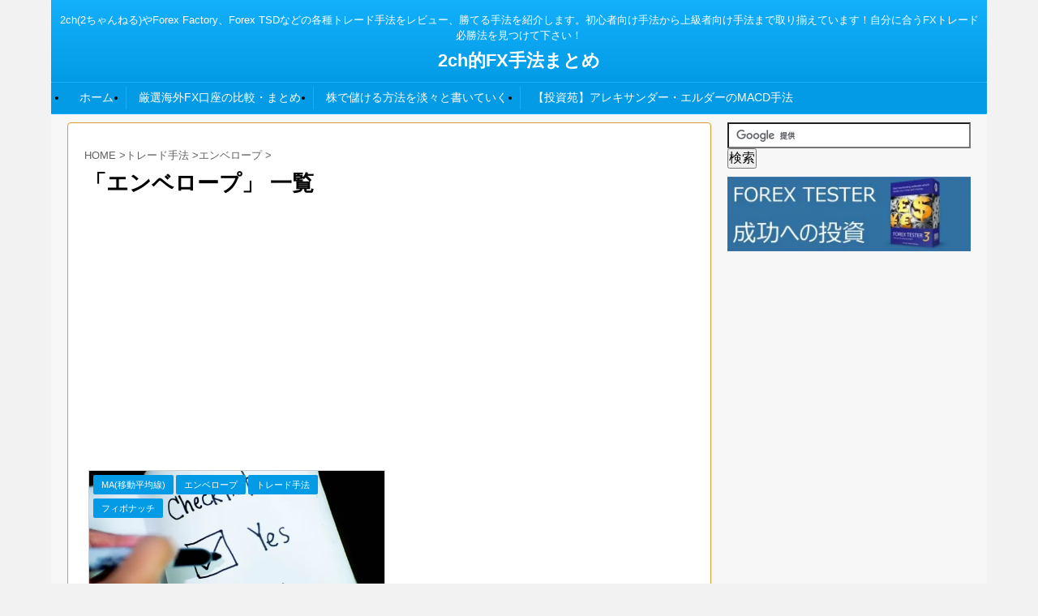

--- FILE ---
content_type: text/html; charset=UTF-8
request_url: https://fx2ch.info/category/%E3%83%88%E3%83%AC%E3%83%BC%E3%83%89%E6%89%8B%E6%B3%95/%E3%82%A8%E3%83%B3%E3%83%99%E3%83%AD%E3%83%BC%E3%83%97/
body_size: 13409
content:
<!DOCTYPE html> <!--[if lt IE 7]><html class="ie6" lang="ja"> <![endif]--> <!--[if IE 7]><html class="i7" lang="ja"> <![endif]--> <!--[if IE 8]><html class="ie" lang="ja"> <![endif]--> <!--[if gt IE 8]><!--><html lang="ja"> <!--<![endif]--><head prefix="og: http://ogp.me/ns# fb: http://ogp.me/ns/fb# article: http://ogp.me/ns/article#"><meta charset="UTF-8"><meta name="viewport" content="width=device-width,initial-scale=1.0,user-scalable=no,viewport-fit=cover"><meta name="format-detection" content="telephone=no"><link rel="alternate" type="application/rss+xml" title="2ch的FX手法まとめ RSS Feed" href="https://fx2ch.info/feed/"/><link rel="pingback" href="https://fx2ch.info/xmlrpc.php"> <title>エンベロープ - 2ch的FX手法まとめ</title><link rel='dns-prefetch' href='//s0.wp.com'/><link rel='dns-prefetch' href='//secure.gravatar.com'/><link rel='dns-prefetch' href='//ajax.googleapis.com'/><link rel='dns-prefetch' href='//fonts.googleapis.com'/><link rel='dns-prefetch' href='//ptsans'/><link rel='dns-prefetch' href='//s.w.org'/>  
<link rel="stylesheet" type="text/css" href="//fx2ch.info/wp-content/cache/wpfc-minified/1ynk3p49/h6vdv.css" media="all"/><link rel='stylesheet' id='fonts-googleapis-custom-css' href='http://ptsans?ver=4.7.29' type='text/css' media='all'/>
<link rel="stylesheet" type="text/css" href="//fx2ch.info/wp-content/cache/wpfc-minified/lbn3pz4b/h6urq.css" media="all"/>   <link rel='https://api.w.org/' href='https://fx2ch.info/wp-json/'/><link rel='dns-prefetch' href='//v0.wordpress.com'/><link rel='dns-prefetch' href='//i0.wp.com'/><link rel='dns-prefetch' href='//i1.wp.com'/><link rel='dns-prefetch' href='//i2.wp.com'/><link rel="shortcut icon" href="https://fx2ch.info/wp-content/uploads/2017/06/cropped-2017-06-04_17h15_34.jpg"><link rel="apple-touch-icon-precomposed" href="https://fx2ch.info/wp-content/uploads/2017/06/cropped-2017-06-04_17h15_34.jpg"/><meta name="google-site-verification" content="DSRsm2IIx-P49xPiAvrezBq5i1Fo52lHc5dqqQcXVP0"/><link rel="icon" href="https://i1.wp.com/fx2ch.info/wp-content/uploads/2017/06/cropped-2017-06-04_17h15_34.jpg?fit=32%2C32&#038;ssl=1" sizes="32x32"/><link rel="icon" href="https://i1.wp.com/fx2ch.info/wp-content/uploads/2017/06/cropped-2017-06-04_17h15_34.jpg?fit=192%2C192&#038;ssl=1" sizes="192x192"/><link rel="apple-touch-icon-precomposed" href="https://i1.wp.com/fx2ch.info/wp-content/uploads/2017/06/cropped-2017-06-04_17h15_34.jpg?fit=180%2C180&#038;ssl=1"/><meta name="msapplication-TileImage" content="https://i1.wp.com/fx2ch.info/wp-content/uploads/2017/06/cropped-2017-06-04_17h15_34.jpg?fit=270%2C270&#038;ssl=1"/> <script>(function (i, s, o, g, r, a, m){
i['GoogleAnalyticsObject']=r;
i[r]=i[r]||function (){
(i[r].q=i[r].q||[]).push(arguments)
}, i[r].l=1 * new Date();
a=s.createElement(o),
m=s.getElementsByTagName(o)[0];
a.async=1;
a.src=g;
m.parentNode.insertBefore(a, m)
})(window, document, 'script', '//www.google-analytics.com/analytics.js', 'ga');
ga('create', 'UA-8649685-5', 'auto');
ga('send', 'pageview');</script> <meta name="twitter:card" content="summary_large_image"><meta name="twitter:site" content="@ICEBRAST_FX"><meta name="twitter:title" content="2ch的FX手法まとめ"><meta name="twitter:description" content="2ch(2ちゃんねる)やForex Factory、Forex TSDなどの各種トレード手法をレビュー、勝てる手法を紹介します。初心者向け手法から上級者向け手法まで取り揃えています！自分に合うFXトレード必勝法を見つけて下さい！"><meta name="twitter:image" content="https://fx2ch.info/wp-content/themes/affinger4/images/no-img.png">    <link href='//pagead2.googlesyndication.com' rel='dns-prefetch'/><link href='//googleads.g.doubleclick.net' rel='dns-prefetch'/><link href='//www.gstatic.com' rel='dns-prefetch'/> <script async src="//pagead2.googlesyndication.com/pagead/js/adsbygoogle.js"></script> <script>(adsbygoogle=window.adsbygoogle||[]).push({
google_ad_client: "ca-pub-9558928228853699",
enable_page_level_ads: true
});</script> </head><body class="archive category category-44 custom-background not-front-page"><div id="st-ami"><div id="wrapper"><div id="wrapper-in"><header id="st-headwide"><div id="headbox-bg"><div class="clearfix" id="headbox"><nav id="s-navi" class="pcnone"><dl class="acordion"><dt class="trigger"><p><span class="op"><i class="fa fa-bars"></i></span></p></dt><dd class="acordion_tree"><div class="menu-menu_20170205-container"><ul id="menu-menu_20170205" class="menu"><li id="menu-item-615" class="menu-item menu-item-type-custom menu-item-object-custom menu-item-615"><a href="/">ホーム</a></li><li id="menu-item-617" class="menu-item menu-item-type-post_type menu-item-object-page menu-item-617"><a href="https://fx2ch.info/kaigaifx/">厳選海外FX口座の比較・まとめ</a></li><li id="menu-item-616" class="menu-item menu-item-type-post_type menu-item-object-page menu-item-has-children menu-item-616"><a href="https://fx2ch.info/%e3%80%90%e3%83%a1%e3%83%b3%e3%82%bf%e3%83%ab%e3%80%91-%e6%a0%aa%e3%81%a7%e5%84%b2%e3%81%91%e3%82%8b%e6%96%b9%e6%b3%95%e3%82%92%e6%b7%a1%e3%80%85%e3%81%a8%e6%9b%b8%e3%81%84%e3%81%a6%e3%81%84%e3%81%8f/">株で儲ける方法を淡々と書いていく</a><ul class="sub-menu"><li id="menu-item-623" class="menu-item menu-item-type-post_type menu-item-object-post menu-item-623"><a href="https://fx2ch.info/%e6%a0%aa%e3%81%a7%e5%84%b2%e3%81%91%e3%82%8b%e6%96%b9%e6%b3%95%e3%82%92%e6%b7%a1%e3%80%85%e3%81%a8%e6%9b%b8%e3%81%84%e3%81%a6%e3%81%84%e3%81%8f/">【メンタルが最重要?】 ～その1～</a></li><li id="menu-item-622" class="menu-item menu-item-type-post_type menu-item-object-post menu-item-622"><a href="https://fx2ch.info/%e3%80%90%e3%83%a1%e3%83%b3%e3%82%bf%e3%83%ab%e3%81%8c%e6%9c%80%e9%87%8d%e8%a6%81%e3%80%91%e6%a0%aa%e3%81%a7%e5%84%b2%e3%81%91%e3%82%8b%e6%96%b9%e6%b3%95%e3%82%92%e6%b7%a1%e3%80%85%e3%81%a8%e6%9b%b8/">【メンタルが最重要?】 ～その2～</a></li><li id="menu-item-621" class="menu-item menu-item-type-post_type menu-item-object-post menu-item-621"><a href="https://fx2ch.info/%e6%a0%aa%e3%81%a7%e5%84%b2%e3%81%91%e3%82%8b%e6%96%b9%e6%b3%95%e3%82%92%e6%b7%a1%e3%80%85%e3%81%a8%e6%9b%b8%e3%81%84%e3%81%a6%e3%81%84%e3%81%8f-%ef%bd%9e%e3%81%9d%e3%81%ae3%ef%bd%9e/">【メンタルが最重要?】 ～その3～</a></li><li id="menu-item-620" class="menu-item menu-item-type-post_type menu-item-object-post menu-item-620"><a href="https://fx2ch.info/%e6%a0%aa%e3%81%a7%e5%84%b2%e3%81%91%e3%82%8b%e6%96%b9%e6%b3%95%e3%82%92%e6%b7%a1%e3%80%85%e3%81%a8%e6%9b%b8%e3%81%84%e3%81%a6%e3%81%84%e3%81%8f-%ef%bd%9e%e3%81%9d%e3%81%ae4%ef%bd%9e/">【予想と予測の違い】 ～その4～</a></li><li id="menu-item-619" class="menu-item menu-item-type-post_type menu-item-object-post menu-item-619"><a href="https://fx2ch.info/%e6%a0%aa%e3%81%a7%e5%84%b2%e3%81%91%e3%82%8b%e6%96%b9%e6%b3%95%e3%82%92%e6%b7%a1%e3%80%85%e3%81%a8%e6%9b%b8%e3%81%84%e3%81%a6%e3%81%84%e3%81%8f-%ef%bd%9e%e3%81%9d%e3%81%ae5%ef%bd%9e/">【休むも相場】 ～その5～</a></li><li id="menu-item-618" class="menu-item menu-item-type-post_type menu-item-object-post menu-item-618"><a href="https://fx2ch.info/%e6%a0%aa%e3%81%a7%e5%84%b2%e3%81%91%e3%82%8b%e6%96%b9%e6%b3%95%e3%82%92%e6%b7%a1%e3%80%85%e3%81%a8%e6%9b%b8%e3%81%84%e3%81%a6%e3%81%84%e3%81%8f-%ef%bd%9e%e3%81%9d%e3%81%ae6%ef%bd%9e/">【投資は自己責任?】 ～その6～</a></li></ul></li><li id="menu-item-825" class="menu-item menu-item-type-post_type menu-item-object-page menu-item-has-children menu-item-825"><a href="https://fx2ch.info/%e6%8a%95%e8%b3%87%e8%8b%91_%e3%82%a8%e3%83%ab%e3%83%80%e3%83%bc%e5%8d%9a%e5%a3%ab%e3%81%aemacd/">【投資苑】アレキサンダー・エルダーのMACD手法</a><ul class="sub-menu"><li id="menu-item-829" class="menu-item menu-item-type-post_type menu-item-object-post menu-item-829"><a href="https://fx2ch.info/%e3%80%90%e3%82%a8%e3%83%ab%e3%83%80%e3%83%bc%e5%8d%9a%e5%a3%ab%e3%80%91-macd%e3%83%80%e3%82%a4%e3%83%90%e3%83%bc%e3%82%b8%e3%82%a7%e3%83%b3%e3%82%b9%e6%89%8b%e6%b3%95%e3%81%ae%e6%a4%9c%e8%a8%bc/">MACDダイバージェンス手法の検証その1</a></li><li id="menu-item-828" class="menu-item menu-item-type-post_type menu-item-object-post menu-item-828"><a href="https://fx2ch.info/%e3%80%90%e3%82%a8%e3%83%ab%e3%83%80%e3%83%bc%e5%8d%9a%e5%a3%ab%e3%80%91-macd%e3%83%80%e3%82%a4%e3%83%90%e3%83%bc%e3%82%b8%e3%82%a7%e3%83%b3%e3%82%b9%e6%89%8b%e6%b3%95%e3%81%ae%e6%a4%9c%e8%a8%bc-2/">MACDダイバージェンス手法の検証その2</a></li><li id="menu-item-827" class="menu-item menu-item-type-post_type menu-item-object-post menu-item-827"><a href="https://fx2ch.info/%e3%80%90%e3%82%a8%e3%83%ab%e3%83%80%e3%83%bc%e5%8d%9a%e5%a3%ab%e3%80%91-macd%e3%83%80%e3%82%a4%e3%83%90%e3%83%bc%e3%82%b8%e3%82%a7%e3%83%b3%e3%82%b9%e6%89%8b%e6%b3%95%e3%81%ae%e6%a4%9c%e8%a8%bc-3/">MACDダイバージェンス手法の検証その3</a></li><li id="menu-item-826" class="menu-item menu-item-type-post_type menu-item-object-post menu-item-826"><a href="https://fx2ch.info/%e3%80%90%e3%82%a8%e3%83%ab%e3%83%80%e3%83%bc%e5%8d%9a%e5%a3%ab%e3%80%91-macd%e3%83%80%e3%82%a4%e3%83%90%e3%83%bc%e3%82%b8%e3%82%a7%e3%83%b3%e3%82%b9%e6%89%8b%e6%b3%95%e3%81%ae%e6%a4%9c%e8%a8%bc-4/">MACDダイバージェンス手法の検証その4</a></li></ul></li></ul></div><div class="clear"></div></dd></dl></nav><div id="header-l"><p class="descr sitenametop"> 2ch(2ちゃんねる)やForex Factory、Forex TSDなどの各種トレード手法をレビュー、勝てる手法を紹介します。初心者向け手法から上級者向け手法まで取り揃えています！自分に合うFXトレード必勝法を見つけて下さい！</p><p class="sitename"><a href="https://fx2ch.info/"> 2ch的FX手法まとめ </a></p></div><div id="header-r" class="smanone"><div class="headbox"><p class="st-widgets-title">Any Language Translation</p><div id="google_translate_element"></div></div></div></div></div><div id="gazou-wide"><div id="st-menubox"><div id="st-menuwide"><nav class="clearfix st5"><ul id="menu-menu_20170205-1" class="menu"><li class="menu-item menu-item-type-custom menu-item-object-custom menu-item-615"><a href="/">ホーム</a></li><li class="menu-item menu-item-type-post_type menu-item-object-page menu-item-617"><a href="https://fx2ch.info/kaigaifx/">厳選海外FX口座の比較・まとめ</a></li><li class="menu-item menu-item-type-post_type menu-item-object-page menu-item-has-children menu-item-616"><a href="https://fx2ch.info/%e3%80%90%e3%83%a1%e3%83%b3%e3%82%bf%e3%83%ab%e3%80%91-%e6%a0%aa%e3%81%a7%e5%84%b2%e3%81%91%e3%82%8b%e6%96%b9%e6%b3%95%e3%82%92%e6%b7%a1%e3%80%85%e3%81%a8%e6%9b%b8%e3%81%84%e3%81%a6%e3%81%84%e3%81%8f/">株で儲ける方法を淡々と書いていく</a></li><li class="menu-item menu-item-type-post_type menu-item-object-page menu-item-has-children menu-item-825"><a href="https://fx2ch.info/%e6%8a%95%e8%b3%87%e8%8b%91_%e3%82%a8%e3%83%ab%e3%83%80%e3%83%bc%e5%8d%9a%e5%a3%ab%e3%81%aemacd/">【投資苑】アレキサンダー・エルダーのMACD手法</a></li></ul></nav></div></div></div></header><div id="content-w"><div id="content" class="clearfix"><div id="contentInner"><main><article><div id="breadcrumb"><ol itemscope itemtype="http://schema.org/BreadcrumbList"><li itemprop="itemListElement" itemscope itemtype="http://schema.org/ListItem"><a href="https://fx2ch.info" itemprop="item"><span itemprop="name">HOME</span></a> ><meta itemprop="position" content="1"/></li><li itemprop="itemListElement" itemscope itemtype="http://schema.org/ListItem"><a href="https://fx2ch.info/category/%e3%83%88%e3%83%ac%e3%83%bc%e3%83%89%e6%89%8b%e6%b3%95/" itemprop="item"> <span itemprop="name">トレード手法</span> </a> &gt;<meta itemprop="position" content="2"/></li><li itemprop="itemListElement" itemscope itemtype="http://schema.org/ListItem"><a href="https://fx2ch.info/category/%e3%83%88%e3%83%ac%e3%83%bc%e3%83%89%e6%89%8b%e6%b3%95/%e3%82%a8%e3%83%b3%e3%83%99%e3%83%ad%e3%83%bc%e3%83%97/" itemprop="item"> <span itemprop="name">エンベロープ</span> </a> &gt;<meta itemprop="position" content="3"/></li></ol></div><div class="post"><h1 class="entry-title">「エンベロープ」 一覧</h1><div class="kizi-under-box"><p class="st-widgets-title">Sponsored Link</p><div class="textwidget"><div class="clearfix"> <ins class="adsbygoogle ad-left"
data-ad-client="ca-pub-9558928228853699"
data-ad-slot="9737462608"
data-ad-format="rectangle"></ins> <script>(adsbygoogle=window.adsbygoogle||[]).push({});</script>  <ins class="adsbygoogle ad-right"
data-ad-client="ca-pub-9558928228853699"
data-ad-slot="9737462608"
data-ad-format="rectangle"></ins> <script>(adsbygoogle=window.adsbygoogle||[]).push({});</script></div></div></div><div id="nocopy"></div></div><div id="st-magazine" class="clearfix"><div class="kanren"><div class="st-top-box"><dl class="heightLine"><a class="st-box-a" href="https://fx2ch.info/begashole_2/"></a><dt><div class="st-c-ami"></div><div class="st-top-time"><p><i class="fa fa-clock-o"></i> 2017/08/22</p></div><p class="st-catgroup itiran-category"> <a href="https://fx2ch.info/category/%e3%83%88%e3%83%ac%e3%83%bc%e3%83%89%e6%89%8b%e6%b3%95/ma%e7%a7%bb%e5%8b%95%e5%b9%b3%e5%9d%87%e7%b7%9a/" title="View all posts in MA(移動平均線)" rel="category tag"><span class="catname st-catid3">MA(移動平均線)</span></a> <a href="https://fx2ch.info/category/%e3%83%88%e3%83%ac%e3%83%bc%e3%83%89%e6%89%8b%e6%b3%95/%e3%82%a8%e3%83%b3%e3%83%99%e3%83%ad%e3%83%bc%e3%83%97/" title="View all posts in エンベロープ" rel="category tag"><span class="catname st-catid44">エンベロープ</span></a> <a href="https://fx2ch.info/category/%e3%83%88%e3%83%ac%e3%83%bc%e3%83%89%e6%89%8b%e6%b3%95/" title="View all posts in トレード手法" rel="category tag"><span class="catname st-catid2">トレード手法</span></a> <a href="https://fx2ch.info/category/%e3%83%88%e3%83%ac%e3%83%bc%e3%83%89%e6%89%8b%e6%b3%95/%e3%83%95%e3%82%a3%e3%83%9c%e3%83%8a%e3%83%83%e3%83%81/" title="View all posts in フィボナッチ" rel="category tag"><span class="catname st-catid48">フィボナッチ</span></a></p> <img width="400" height="300" src="https://i0.wp.com/fx2ch.info/wp-content/uploads/2017/08/checklist-2313804_640.jpg?resize=400%2C300&amp;ssl=1" class="attachment-st_thumb_card size-st_thumb_card wp-post-image" alt="" srcset="https://i0.wp.com/fx2ch.info/wp-content/uploads/2017/08/checklist-2313804_640.jpg?zoom=2&amp;resize=400%2C300&amp;ssl=1 800w, https://i0.wp.com/fx2ch.info/wp-content/uploads/2017/08/checklist-2313804_640.jpg?zoom=3&amp;resize=400%2C300&amp;ssl=1 1200w" sizes="(max-width: 400px) 100vw, 400px" data-attachment-id="1609" data-permalink="https://fx2ch.info/begashole_2/checklist-2313804_640/" data-orig-file="https://i0.wp.com/fx2ch.info/wp-content/uploads/2017/08/checklist-2313804_640.jpg?fit=640%2C426&amp;ssl=1" data-orig-size="640,426" data-comments-opened="1" data-image-meta="{&quot;aperture&quot;:&quot;1&quot;,&quot;credit&quot;:&quot;&quot;,&quot;camera&quot;:&quot;X-M1&quot;,&quot;caption&quot;:&quot;&quot;,&quot;created_timestamp&quot;:&quot;0&quot;,&quot;copyright&quot;:&quot;&quot;,&quot;focal_length&quot;:&quot;50&quot;,&quot;iso&quot;:&quot;1600&quot;,&quot;shutter_speed&quot;:&quot;0.016666666666667&quot;,&quot;title&quot;:&quot;&quot;,&quot;orientation&quot;:&quot;0&quot;}" data-image-title="checklist-2313804_640" data-image-description="" data-medium-file="https://i0.wp.com/fx2ch.info/wp-content/uploads/2017/08/checklist-2313804_640.jpg?fit=300%2C200&amp;ssl=1" data-large-file="https://i0.wp.com/fx2ch.info/wp-content/uploads/2017/08/checklist-2313804_640.jpg?fit=640%2C426&amp;ssl=1"/></dt><dd><div class="st-cards-content"><div class="st-cards-content-in"><h3> ベガストンネル(144EMA-169EMA)とベガスバンド</h3></div></div></dd></dl></div><div class="st-top-box st-magazine-infeed"><dl class="heightLine"><p class="st-widgets-title">Infeed</p><div class="textwidget"><script async src="//pagead2.googlesyndication.com/pagead/js/adsbygoogle.js"></script> <ins class="adsbygoogle"
style="display:block"
data-ad-format="fluid"
data-ad-layout-key="-8t+35-ku+9x+1bs"
data-ad-client="ca-pub-9558928228853699"
data-ad-slot="8242653427"></ins> <script>(adsbygoogle=window.adsbygoogle||[]).push({});</script></div></dl></div><div class="st-top-box"><dl class="heightLine"><a class="st-box-a" href="https://fx2ch.info/64-2/"></a><dt><div class="st-c-ami"></div><div class="st-top-time"><p><i class="fa fa-clock-o"></i> 2015/12/24</p></div><p class="st-catgroup itiran-category"> <a href="https://fx2ch.info/category/2ch/" title="View all posts in 2ch" rel="category tag"><span class="catname st-catid71">2ch</span></a> <a href="https://fx2ch.info/category/%e3%83%88%e3%83%ac%e3%83%bc%e3%83%89%e6%89%8b%e6%b3%95/%e3%82%a8%e3%83%b3%e3%83%99%e3%83%ad%e3%83%bc%e3%83%97/" title="View all posts in エンベロープ" rel="category tag"><span class="catname st-catid44">エンベロープ</span></a> <a href="https://fx2ch.info/category/%e3%83%88%e3%83%ac%e3%83%bc%e3%83%89%e6%89%8b%e6%b3%95/" title="View all posts in トレード手法" rel="category tag"><span class="catname st-catid2">トレード手法</span></a></p> <img width="400" height="300" src="https://i1.wp.com/fx2ch.info/wp-content/uploads/2015/12/currency-1020001_640.jpg?resize=400%2C300&amp;ssl=1" class="attachment-st_thumb_card size-st_thumb_card wp-post-image" alt="" srcset="https://i1.wp.com/fx2ch.info/wp-content/uploads/2015/12/currency-1020001_640.jpg?zoom=2&amp;resize=400%2C300&amp;ssl=1 800w, https://i1.wp.com/fx2ch.info/wp-content/uploads/2015/12/currency-1020001_640.jpg?zoom=3&amp;resize=400%2C300&amp;ssl=1 1200w" sizes="(max-width: 400px) 100vw, 400px" data-attachment-id="66" data-permalink="https://fx2ch.info/64-2/currency-1020001_640/" data-orig-file="https://i1.wp.com/fx2ch.info/wp-content/uploads/2015/12/currency-1020001_640.jpg?fit=640%2C640&amp;ssl=1" data-orig-size="640,640" data-comments-opened="1" data-image-meta="{&quot;aperture&quot;:&quot;0&quot;,&quot;credit&quot;:&quot;&quot;,&quot;camera&quot;:&quot;&quot;,&quot;caption&quot;:&quot;&quot;,&quot;created_timestamp&quot;:&quot;0&quot;,&quot;copyright&quot;:&quot;&quot;,&quot;focal_length&quot;:&quot;0&quot;,&quot;iso&quot;:&quot;0&quot;,&quot;shutter_speed&quot;:&quot;0&quot;,&quot;title&quot;:&quot;&quot;,&quot;orientation&quot;:&quot;0&quot;}" data-image-title="currency-1020001_640" data-image-description="" data-medium-file="https://i1.wp.com/fx2ch.info/wp-content/uploads/2015/12/currency-1020001_640.jpg?fit=300%2C300&amp;ssl=1" data-large-file="https://i1.wp.com/fx2ch.info/wp-content/uploads/2015/12/currency-1020001_640.jpg?fit=640%2C640&amp;ssl=1"/></dt><dd><div class="st-cards-content"><div class="st-cards-content-in"><h3> ポンド円5分足 + 89期間エンベロープ手法</h3></div></div></dd></dl></div></div></div><div class="st-pagelink"><div class="st-pagelink-in"></div></div><div class="kizi-under-box"><p class="st-widgets-title">関連コンテンツ</p><div class="textwidget"><script async src="//pagead2.googlesyndication.com/pagead/js/adsbygoogle.js"></script> <ins class="adsbygoogle"
style="display:block"
data-ad-format="autorelaxed"
data-ad-client="ca-pub-9558928228853699"
data-ad-slot="6739236475"></ins> <script>(adsbygoogle=window.adsbygoogle||[]).push({});</script></div></div></article></main></div><div id="side"><aside><div class="side-topad"><div class="ad"><p class="st-widgets-title">サイト内検索</p><div class="textwidget"><form action="https://www.google.co.jp/cse" id="cse-search-box"><div> <input type="hidden" name="cx" value="partner-pub-9558928228853699:6833623678" /> <input type="hidden" name="ie" value="UTF-8" /> <input type="text" name="q" size="55" /> <input type="submit" name="sa" value="検索" /></div></form></div></div><div class="ad"><p class="st-widgets-title">ForexTesterで検証しよう!</p><div class="textwidget"><a href="//fx2ch.info/forextester/" target="_blank"><img class="alignnone wp-image-1170" src="https://i1.wp.com/fx2ch.info/wp-content/uploads/2017/05/ft3_banner.jpg?resize=327%2C100&#038;ssl=1" alt="" data-recalc-dims="1"/></a></div></div><div class="ad"><p class="st-widgets-title">関連コンテンツ</p><div class="textwidget"> <ins class="adsbygoogle ad-side-relatives"
data-ad-format="vertical"
data-ad-client="ca-pub-9558928228853699"
data-ad-slot="1449393563"></ins> <script>(adsbygoogle=window.adsbygoogle||[]).push({});</script></div></div><div class="ad"><div class="textwidget"><script async src="//pagead2.googlesyndication.com/pagead/js/adsbygoogle.js"></script> <script>(adsbygoogle=window.adsbygoogle||[]).push({
google_ad_client: "ca-pub-9558928228853699",
enable_page_level_ads: true
});</script></div></div></div><div class="kanren"><dl class="clearfix"><dt><a href="https://fx2ch.info/review_sr_price_action_trade/"> <img width="150" height="150" src="https://i1.wp.com/fx2ch.info/wp-content/uploads/2018/01/saya0I9A4204072170615_TP_V4.jpg?resize=150%2C150&amp;ssl=1" class="attachment-thumbnail size-thumbnail wp-post-image" alt="" srcset="https://i1.wp.com/fx2ch.info/wp-content/uploads/2018/01/saya0I9A4204072170615_TP_V4.jpg?resize=150%2C150&amp;ssl=1 150w, https://i1.wp.com/fx2ch.info/wp-content/uploads/2018/01/saya0I9A4204072170615_TP_V4.jpg?resize=100%2C100&amp;ssl=1 100w, https://i1.wp.com/fx2ch.info/wp-content/uploads/2018/01/saya0I9A4204072170615_TP_V4.jpg?resize=300%2C300&amp;ssl=1 300w, https://i1.wp.com/fx2ch.info/wp-content/uploads/2018/01/saya0I9A4204072170615_TP_V4.jpg?resize=400%2C400&amp;ssl=1 400w, https://i1.wp.com/fx2ch.info/wp-content/uploads/2018/01/saya0I9A4204072170615_TP_V4.jpg?zoom=3&amp;resize=150%2C150&amp;ssl=1 450w" sizes="(max-width: 150px) 100vw, 150px" data-attachment-id="1964" data-permalink="https://fx2ch.info/review_sr_price_action_trade/saya0i9a4204072170615_tp_v4/" data-orig-file="https://i1.wp.com/fx2ch.info/wp-content/uploads/2018/01/saya0I9A4204072170615_TP_V4.jpg?fit=800%2C533&amp;ssl=1" data-orig-size="800,533" data-comments-opened="1" data-image-meta="{&quot;aperture&quot;:&quot;0&quot;,&quot;credit&quot;:&quot;&quot;,&quot;camera&quot;:&quot;&quot;,&quot;caption&quot;:&quot;&quot;,&quot;created_timestamp&quot;:&quot;0&quot;,&quot;copyright&quot;:&quot;&quot;,&quot;focal_length&quot;:&quot;0&quot;,&quot;iso&quot;:&quot;0&quot;,&quot;shutter_speed&quot;:&quot;0&quot;,&quot;title&quot;:&quot;&quot;,&quot;orientation&quot;:&quot;0&quot;}" data-image-title="saya0I9A4204072170615_TP_V4" data-image-description="" data-medium-file="https://i1.wp.com/fx2ch.info/wp-content/uploads/2018/01/saya0I9A4204072170615_TP_V4.jpg?fit=300%2C200&amp;ssl=1" data-large-file="https://i1.wp.com/fx2ch.info/wp-content/uploads/2018/01/saya0I9A4204072170615_TP_V4.jpg?fit=800%2C533&amp;ssl=1"/> </a></dt><dd><p class="st-catgroup itiran-category"> <a href="https://fx2ch.info/category/%e3%83%88%e3%83%ac%e3%83%bc%e3%83%89%e6%89%8b%e6%b3%95/%e3%83%80%e3%82%a6%e7%90%86%e8%ab%96/" title="View all posts in ダウ理論" rel="category tag"><span class="catname st-catid101">ダウ理論</span></a> <a href="https://fx2ch.info/category/%e3%83%88%e3%83%ac%e3%83%bc%e3%83%89%e6%89%8b%e6%b3%95/%e3%83%97%e3%83%a9%e3%82%a4%e3%82%b9%e3%82%a2%e3%82%af%e3%82%b7%e3%83%a7%e3%83%b3/" title="View all posts in プライスアクション" rel="category tag"><span class="catname st-catid85">プライスアクション</span></a> <a href="https://fx2ch.info/category/%e3%83%88%e3%83%ac%e3%83%bc%e3%83%89%e6%89%8b%e6%b3%95/%e6%89%8b%e6%b3%95%e3%83%ac%e3%83%93%e3%83%a5%e3%83%bc/" title="View all posts in 手法レビュー" rel="category tag"><span class="catname st-catid92">手法レビュー</span></a></p><div class="blog_info"><p>2018/01/06</p></div><h5><a href="https://fx2ch.info/review_sr_price_action_trade/">【投資手法レビュー】SRプライスアクションFXトレードマニュアル</a></h5></dd></dl><dl class="clearfix"><dt><a href="https://fx2ch.info/failure_1/"> <img width="150" height="150" src="https://i1.wp.com/fx2ch.info/wp-content/uploads/2018/01/fail-1714367_640.jpg?resize=150%2C150&amp;ssl=1" class="attachment-thumbnail size-thumbnail wp-post-image" alt="" srcset="https://i1.wp.com/fx2ch.info/wp-content/uploads/2018/01/fail-1714367_640.jpg?w=640&amp;ssl=1 640w, https://i1.wp.com/fx2ch.info/wp-content/uploads/2018/01/fail-1714367_640.jpg?resize=150%2C150&amp;ssl=1 150w, https://i1.wp.com/fx2ch.info/wp-content/uploads/2018/01/fail-1714367_640.jpg?resize=300%2C300&amp;ssl=1 300w, https://i1.wp.com/fx2ch.info/wp-content/uploads/2018/01/fail-1714367_640.jpg?resize=100%2C100&amp;ssl=1 100w, https://i1.wp.com/fx2ch.info/wp-content/uploads/2018/01/fail-1714367_640.jpg?resize=400%2C400&amp;ssl=1 400w" sizes="(max-width: 150px) 100vw, 150px" data-attachment-id="1904" data-permalink="https://fx2ch.info/failure_1/fail-1714367_640/" data-orig-file="https://i1.wp.com/fx2ch.info/wp-content/uploads/2018/01/fail-1714367_640.jpg?fit=640%2C640&amp;ssl=1" data-orig-size="640,640" data-comments-opened="1" data-image-meta="{&quot;aperture&quot;:&quot;0&quot;,&quot;credit&quot;:&quot;&quot;,&quot;camera&quot;:&quot;&quot;,&quot;caption&quot;:&quot;&quot;,&quot;created_timestamp&quot;:&quot;0&quot;,&quot;copyright&quot;:&quot;&quot;,&quot;focal_length&quot;:&quot;0&quot;,&quot;iso&quot;:&quot;0&quot;,&quot;shutter_speed&quot;:&quot;0&quot;,&quot;title&quot;:&quot;&quot;,&quot;orientation&quot;:&quot;0&quot;}" data-image-title="fail-1714367_640" data-image-description="" data-medium-file="https://i1.wp.com/fx2ch.info/wp-content/uploads/2018/01/fail-1714367_640.jpg?fit=300%2C300&amp;ssl=1" data-large-file="https://i1.wp.com/fx2ch.info/wp-content/uploads/2018/01/fail-1714367_640.jpg?fit=640%2C640&amp;ssl=1"/> </a></dt><dd><p class="st-catgroup itiran-category"> <a href="https://fx2ch.info/category/%e3%82%b9%e3%83%88%e3%83%83%e3%83%97%e7%8b%a9%e3%82%8a/" title="View all posts in ストップ狩り" rel="category tag"><span class="catname st-catid143">ストップ狩り</span></a> <a href="https://fx2ch.info/category/%e3%83%88%e3%83%ac%e3%83%bc%e3%83%89%e6%89%8b%e6%b3%95/%e3%83%80%e3%83%9e%e3%82%b7%e3%83%bb%e5%a4%b1%e6%95%97/" title="View all posts in ダマシ・失敗" rel="category tag"><span class="catname st-catid181">ダマシ・失敗</span></a> <a href="https://fx2ch.info/category/%e3%83%88%e3%83%ac%e3%83%bc%e3%83%89%e6%89%8b%e6%b3%95/%e3%83%81%e3%83%a3%e3%83%bc%e3%83%88%e3%83%91%e3%82%bf%e3%83%bc%e3%83%b3/" title="View all posts in チャートパターン" rel="category tag"><span class="catname st-catid180">チャートパターン</span></a> <a href="https://fx2ch.info/category/%e3%83%88%e3%83%ac%e3%83%bc%e3%83%89%e6%89%8b%e6%b3%95/" title="View all posts in トレード手法" rel="category tag"><span class="catname st-catid2">トレード手法</span></a></p><div class="blog_info"><p>2018/01/05</p></div><h5><a href="https://fx2ch.info/failure_1/">騙しこそサイン。全力で倍返しだ</a></h5></dd></dl><div class="st-infeed-adunit"><p class="st-widgets-title">Infeed</p><div class="textwidget"><script async src="//pagead2.googlesyndication.com/pagead/js/adsbygoogle.js"></script> <ins class="adsbygoogle"
style="display:block"
data-ad-format="fluid"
data-ad-layout-key="-8t+35-ku+9x+1bs"
data-ad-client="ca-pub-9558928228853699"
data-ad-slot="8242653427"></ins> <script>(adsbygoogle=window.adsbygoogle||[]).push({});</script></div></div><dl class="clearfix"><dt><a href="https://fx2ch.info/dow_theory_matome1/"> <img width="150" height="150" src="https://i0.wp.com/fx2ch.info/wp-content/uploads/2017/09/20170910_Eliot_Wave.jpg?resize=150%2C150&amp;ssl=1" class="attachment-thumbnail size-thumbnail wp-post-image" alt="" srcset="https://i0.wp.com/fx2ch.info/wp-content/uploads/2017/09/20170910_Eliot_Wave.jpg?resize=150%2C150&amp;ssl=1 150w, https://i0.wp.com/fx2ch.info/wp-content/uploads/2017/09/20170910_Eliot_Wave.jpg?resize=100%2C100&amp;ssl=1 100w, https://i0.wp.com/fx2ch.info/wp-content/uploads/2017/09/20170910_Eliot_Wave.jpg?resize=300%2C300&amp;ssl=1 300w, https://i0.wp.com/fx2ch.info/wp-content/uploads/2017/09/20170910_Eliot_Wave.jpg?resize=400%2C400&amp;ssl=1 400w, https://i0.wp.com/fx2ch.info/wp-content/uploads/2017/09/20170910_Eliot_Wave.jpg?zoom=3&amp;resize=150%2C150&amp;ssl=1 450w" sizes="(max-width: 150px) 100vw, 150px" data-attachment-id="1712" data-permalink="https://fx2ch.info/2ch_dow_theory_1/20170910_eliot_wave/" data-orig-file="https://i0.wp.com/fx2ch.info/wp-content/uploads/2017/09/20170910_Eliot_Wave.jpg?fit=1049%2C840&amp;ssl=1" data-orig-size="1049,840" data-comments-opened="1" data-image-meta="{&quot;aperture&quot;:&quot;0&quot;,&quot;credit&quot;:&quot;&quot;,&quot;camera&quot;:&quot;&quot;,&quot;caption&quot;:&quot;&quot;,&quot;created_timestamp&quot;:&quot;0&quot;,&quot;copyright&quot;:&quot;&quot;,&quot;focal_length&quot;:&quot;0&quot;,&quot;iso&quot;:&quot;0&quot;,&quot;shutter_speed&quot;:&quot;0&quot;,&quot;title&quot;:&quot;&quot;,&quot;orientation&quot;:&quot;0&quot;}" data-image-title="20170910_Eliot_Wave" data-image-description="" data-medium-file="https://i0.wp.com/fx2ch.info/wp-content/uploads/2017/09/20170910_Eliot_Wave.jpg?fit=300%2C240&amp;ssl=1" data-large-file="https://i0.wp.com/fx2ch.info/wp-content/uploads/2017/09/20170910_Eliot_Wave.jpg?fit=974%2C780&amp;ssl=1"/> </a></dt><dd><p class="st-catgroup itiran-category"> <a href="https://fx2ch.info/category/2ch/" title="View all posts in 2ch" rel="category tag"><span class="catname st-catid71">2ch</span></a> <a href="https://fx2ch.info/category/%e3%83%80%e3%82%a6%e7%90%86%e8%ab%96-2/" title="View all posts in ダウ理論" rel="category tag"><span class="catname st-catid121">ダウ理論</span></a> <a href="https://fx2ch.info/category/%e5%88%9d%e5%bf%83%e8%80%85%e5%90%91%e3%81%91/" title="View all posts in 初心者向け" rel="category tag"><span class="catname st-catid176">初心者向け</span></a></p><div class="blog_info"><p>2017/12/10</p></div><h5><a href="https://fx2ch.info/dow_theory_matome1/">2ch的ダウ理論のまとめ【初心者向け】</a></h5></dd></dl><dl class="clearfix"><dt><a href="https://fx2ch.info/distinguish_range_or_trend_4/"> <img width="150" height="150" src="https://i0.wp.com/fx2ch.info/wp-content/uploads/2017/02/MACD.jpg?resize=150%2C150&amp;ssl=1" class="attachment-thumbnail size-thumbnail wp-post-image" alt="" srcset="https://i0.wp.com/fx2ch.info/wp-content/uploads/2017/02/MACD.jpg?resize=150%2C150&amp;ssl=1 150w, https://i0.wp.com/fx2ch.info/wp-content/uploads/2017/02/MACD.jpg?resize=100%2C100&amp;ssl=1 100w, https://i0.wp.com/fx2ch.info/wp-content/uploads/2017/02/MACD.jpg?zoom=2&amp;resize=150%2C150&amp;ssl=1 300w" sizes="(max-width: 150px) 100vw, 150px" data-attachment-id="655" data-permalink="https://fx2ch.info/%e3%81%a4%e3%81%8b%e3%81%88%e3%81%ad%e3%83%bc%e3%81%a8%e3%81%8b%e8%a8%80%e3%82%8f%e3%82%8c%e3%81%a6%e3%82%8b%e3%81%8c%e4%bd%bf%e3%81%88%e3%82%8b%ef%bd%8d%ef%bd%81%ef%bd%83%ef%bd%84%e3%81%ae%e3%82%b9/macd/" data-orig-file="https://i0.wp.com/fx2ch.info/wp-content/uploads/2017/02/MACD.jpg?fit=369%2C424&amp;ssl=1" data-orig-size="369,424" data-comments-opened="1" data-image-meta="{&quot;aperture&quot;:&quot;0&quot;,&quot;credit&quot;:&quot;&quot;,&quot;camera&quot;:&quot;&quot;,&quot;caption&quot;:&quot;&quot;,&quot;created_timestamp&quot;:&quot;0&quot;,&quot;copyright&quot;:&quot;&quot;,&quot;focal_length&quot;:&quot;0&quot;,&quot;iso&quot;:&quot;0&quot;,&quot;shutter_speed&quot;:&quot;0&quot;,&quot;title&quot;:&quot;&quot;,&quot;orientation&quot;:&quot;0&quot;}" data-image-title="MACD" data-image-description="" data-medium-file="https://i0.wp.com/fx2ch.info/wp-content/uploads/2017/02/MACD.jpg?fit=261%2C300&amp;ssl=1" data-large-file="https://i0.wp.com/fx2ch.info/wp-content/uploads/2017/02/MACD.jpg?fit=369%2C424&amp;ssl=1"/> </a></dt><dd><p class="st-catgroup itiran-category"> <a href="https://fx2ch.info/category/%e3%83%88%e3%83%ac%e3%83%bc%e3%83%89%e6%89%8b%e6%b3%95/ma%e7%a7%bb%e5%8b%95%e5%b9%b3%e5%9d%87%e7%b7%9a/" title="View all posts in MA(移動平均線)" rel="category tag"><span class="catname st-catid3">MA(移動平均線)</span></a> <a href="https://fx2ch.info/category/%e3%83%88%e3%83%ac%e3%83%bc%e3%83%89%e6%89%8b%e6%b3%95/macd/" title="View all posts in MACD" rel="category tag"><span class="catname st-catid6">MACD</span></a> <a href="https://fx2ch.info/category/%e3%83%88%e3%83%ac%e3%83%bc%e3%83%89%e6%89%8b%e6%b3%95/" title="View all posts in トレード手法" rel="category tag"><span class="catname st-catid2">トレード手法</span></a> <a href="https://fx2ch.info/category/%e3%83%88%e3%83%ac%e3%83%bc%e3%83%89%e6%89%8b%e6%b3%95/%e3%83%9c%e3%83%aa%e3%83%b3%e3%82%b8%e3%83%a3%e3%83%bc%e3%83%90%e3%83%b3%e3%83%89/" title="View all posts in ボリンジャーバンド" rel="category tag"><span class="catname st-catid51">ボリンジャーバンド</span></a></p><div class="blog_info"><p>2017/10/30</p></div><h5><a href="https://fx2ch.info/distinguish_range_or_trend_4/">【80手法】正直、レンジとトレンドを見分けるだけで勝てるだろ ～その4～【EMA + MACD】</a></h5></dd></dl><dl class="clearfix"><dt><a href="https://fx2ch.info/%e3%80%90%e3%83%ac%e3%83%90%e3%83%ac%e3%83%83%e3%82%b8%e3%80%91%ef%bd%86%ef%bd%98%e8%a8%bc%e6%8b%a0%e9%87%91%e5%80%8d%e7%8e%87%e3%81%ae%e4%b8%8a%e9%99%90%e4%b8%8b%e3%81%92%e3%81%b8%e3%80%80%e9%87%91/"> <img width="150" height="150" src="https://i2.wp.com/fx2ch.info/wp-content/uploads/2017/09/b12a84b2996b966fcb97eb3294c06691.jpg?resize=150%2C150&amp;ssl=1" class="attachment-thumbnail size-thumbnail wp-post-image" alt="" srcset="https://i2.wp.com/fx2ch.info/wp-content/uploads/2017/09/b12a84b2996b966fcb97eb3294c06691.jpg?resize=150%2C150&amp;ssl=1 150w, https://i2.wp.com/fx2ch.info/wp-content/uploads/2017/09/b12a84b2996b966fcb97eb3294c06691.jpg?resize=100%2C100&amp;ssl=1 100w, https://i2.wp.com/fx2ch.info/wp-content/uploads/2017/09/b12a84b2996b966fcb97eb3294c06691.jpg?resize=300%2C300&amp;ssl=1 300w, https://i2.wp.com/fx2ch.info/wp-content/uploads/2017/09/b12a84b2996b966fcb97eb3294c06691.jpg?zoom=3&amp;resize=150%2C150&amp;ssl=1 450w" sizes="(max-width: 150px) 100vw, 150px" data-attachment-id="1871" data-permalink="https://fx2ch.info/%e3%80%90%e3%83%ac%e3%83%90%e3%83%ac%e3%83%83%e3%82%b8%e3%80%91%ef%bd%86%ef%bd%98%e8%a8%bc%e6%8b%a0%e9%87%91%e5%80%8d%e7%8e%87%e3%81%ae%e4%b8%8a%e9%99%90%e4%b8%8b%e3%81%92%e3%81%b8%e3%80%80%e9%87%91/%e9%87%91%e8%9e%8d%e5%ba%81_wikipedia/" data-orig-file="https://i2.wp.com/fx2ch.info/wp-content/uploads/2017/09/b12a84b2996b966fcb97eb3294c06691.jpg?fit=600%2C370&amp;ssl=1" data-orig-size="600,370" data-comments-opened="1" data-image-meta="{&quot;aperture&quot;:&quot;0&quot;,&quot;credit&quot;:&quot;&quot;,&quot;camera&quot;:&quot;&quot;,&quot;caption&quot;:&quot;&quot;,&quot;created_timestamp&quot;:&quot;0&quot;,&quot;copyright&quot;:&quot;&quot;,&quot;focal_length&quot;:&quot;0&quot;,&quot;iso&quot;:&quot;0&quot;,&quot;shutter_speed&quot;:&quot;0&quot;,&quot;title&quot;:&quot;&quot;,&quot;orientation&quot;:&quot;0&quot;}" data-image-title="金融庁_wikipedia" data-image-description="" data-medium-file="https://i2.wp.com/fx2ch.info/wp-content/uploads/2017/09/b12a84b2996b966fcb97eb3294c06691.jpg?fit=300%2C185&amp;ssl=1" data-large-file="https://i2.wp.com/fx2ch.info/wp-content/uploads/2017/09/b12a84b2996b966fcb97eb3294c06691.jpg?fit=600%2C370&amp;ssl=1"/> </a></dt><dd><p class="st-catgroup itiran-category"> <a href="https://fx2ch.info/category/%e8%b3%87%e9%87%91%e7%ae%a1%e7%90%86/" title="View all posts in 資金管理" rel="category tag"><span class="catname st-catid50">資金管理</span></a> <a href="https://fx2ch.info/category/%e9%9b%91%e8%ab%87/" title="View all posts in 雑談" rel="category tag"><span class="catname st-catid123">雑談</span></a></p><div class="blog_info"><p>2017/09/30</p></div><h5><a href="https://fx2ch.info/%e3%80%90%e3%83%ac%e3%83%90%e3%83%ac%e3%83%83%e3%82%b8%e3%80%91%ef%bd%86%ef%bd%98%e8%a8%bc%e6%8b%a0%e9%87%91%e5%80%8d%e7%8e%87%e3%81%ae%e4%b8%8a%e9%99%90%e4%b8%8b%e3%81%92%e3%81%b8%e3%80%80%e9%87%91/">【レバレッジ】ＦＸ証拠金倍率の上限下げへ　金融庁検討、最大25倍から10倍に</a></h5></dd></dl></div><div id="mybox"><div class="ad"><h4 class="menu_underh2">月間人気記事</h4><ul class="wpp-list wpp-list-with-thumbnails"><li> <a href="https://fx2ch.info/972method/" title="【972手法】 5分足 移動平均線&#038;CCI手法 【毎日適当にやってても100PIPは取れる 】" target="_blank"><img src="https://fx2ch.info/wp-content/uploads/wordpress-popular-posts/28-featured-85x85.jpg" width="85" height="85" alt="【972手法】 5分足 移動平均線&amp;CCI手法 【毎日適当にやってても100PIPは取れる 】" class="wpp-thumbnail wpp_cached_thumb wpp_featured"/></a> <a href="https://fx2ch.info/972method/" title="【972手法】 5分足 移動平均線&#038;CCI手法 【毎日適当にやってても100PIPは取れる 】" class="wpp-post-title" target="_blank">【972手法】 5分足 移動平均線&#038;CCI手法 【毎日適当にやってても100PIPは取れる 】</a> <span class="wpp-meta post-stats"><span class="wpp-views">56ビュー</span></span></li><li> <a href="https://fx2ch.info/253method/" title="【伝説?】 253手法 【億トレ】" target="_blank"><img src="https://fx2ch.info/wp-content/uploads/wordpress-popular-posts/16-featured-85x85.jpg" width="85" height="85" alt="【伝説?】 253手法 【億トレ】" class="wpp-thumbnail wpp_cached_thumb wpp_featured"/></a> <a href="https://fx2ch.info/253method/" title="【伝説?】 253手法 【億トレ】" class="wpp-post-title" target="_blank">【伝説?】 253手法 【億トレ】</a> <span class="wpp-meta post-stats"><span class="wpp-views">41ビュー</span></span></li><li> <a href="https://fx2ch.info/%e3%80%90972%e6%89%8b%e6%b3%95%e3%81%ae%e6%a4%9c%e8%a8%bc1%e3%80%91-5%e5%88%86%e8%b6%b3-%e7%a7%bb%e5%8b%95%e5%b9%b3%e5%9d%87%e7%b7%9acci%e6%89%8b%e6%b3%95-%e3%81%9d%e3%81%ae4/" title="【972手法の検証1】 5分足 移動平均線&#038;CCI手法 その4" target="_blank"><img src="https://fx2ch.info/wp-content/uploads/wordpress-popular-posts/447-featured-85x85.jpg" width="85" height="85" alt="【972手法の検証1】 5分足 移動平均線&amp;CCI手法 その4" class="wpp-thumbnail wpp_cached_thumb wpp_featured"/></a> <a href="https://fx2ch.info/%e3%80%90972%e6%89%8b%e6%b3%95%e3%81%ae%e6%a4%9c%e8%a8%bc1%e3%80%91-5%e5%88%86%e8%b6%b3-%e7%a7%bb%e5%8b%95%e5%b9%b3%e5%9d%87%e7%b7%9acci%e6%89%8b%e6%b3%95-%e3%81%9d%e3%81%ae4/" title="【972手法の検証1】 5分足 移動平均線&#038;CCI手法 その4" class="wpp-post-title" target="_blank">【972手法の検証1】 5分足 移動平均線&#038;CCI手法 その4</a> <span class="wpp-meta post-stats"><span class="wpp-views">36ビュー</span></span></li><li> <a href="https://fx2ch.info/distinguish_range_or_trend_4/" title="【80手法】正直、レンジとトレンドを見分けるだけで勝てるだろ ～その4～【EMA + MACD】" target="_blank"><img src="https://fx2ch.info/wp-content/uploads/wordpress-popular-posts/1773-featured-85x85.jpg" width="85" height="85" alt="【80手法】正直、レンジとトレンドを見分けるだけで勝てるだろ ～その4～【EMA + MACD】" class="wpp-thumbnail wpp_cached_thumb wpp_featured"/></a> <a href="https://fx2ch.info/distinguish_range_or_trend_4/" title="【80手法】正直、レンジとトレンドを見分けるだけで勝てるだろ ～その4～【EMA + MACD】" class="wpp-post-title" target="_blank">【80手法】正直、レンジとトレンドを見分けるだけで勝てるだろ ～その4～【EMA + MACD】</a> <span class="wpp-meta post-stats"><span class="wpp-views">33ビュー</span></span></li><li> <a href="https://fx2ch.info/671method_1/" title="【671/705手法】勝率9割!? CMO手法の深掘り【手計算でシミュレーション】" target="_blank"><img src="https://fx2ch.info/wp-content/uploads/wordpress-popular-posts/1537-featured-85x85.jpg" width="85" height="85" alt="【671/705手法】勝率9割!? CMO手法の深掘り【手計算でシミュレーション】" class="wpp-thumbnail wpp_cached_thumb wpp_featured"/></a> <a href="https://fx2ch.info/671method_1/" title="【671/705手法】勝率9割!? CMO手法の深掘り【手計算でシミュレーション】" class="wpp-post-title" target="_blank">【671/705手法】勝率9割!? CMO手法の深掘り【手計算でシミュレーション】</a> <span class="wpp-meta post-stats"><span class="wpp-views">30ビュー</span></span></li></ul></div><div class="ad"><h4 class="menu_underh2">プロフィール</h4><div class="textwidget">管理人: ICE BRAST 三度の飯よりFXとチャート分析を愛するサラリーマンです。様々なチャート分析方法の紹介を通して、皆様に有益な情報を提供できるよう頑張ります！ 注) 本ブログサイトはAmazonアソシエイトプログラムに参加しております。</div></div><div class="ad"><h4 class="menu_underh2">もくろみ</h4><div class="textwidget"><p>玉石混交のトレード手法の中から良いものを紹介していきます！良さそうな手法は検証結果も載せていく予定です。よろしくお願いします。</p><p>応援していただけると中の人が喜びます。<br /> <a href="https://blog.with2.net/link.php?1811423:1532" target="_blank"><img src="https://i0.wp.com/fx2ch.info/wp-content/uploads/2017/09/blog_ranking_20170903.jpg?w=974&#038;ssl=1" data-recalc-dims="1"/></a><br /> <a href="https://fx.blogmura.com/technicaltradegroup/ranking.html" target="_blank"><img src="https://i0.wp.com/fx2ch.info/wp-content/uploads/2017/09/blogmura_fxtech_ranking_20170903.jpg?w=974&#038;ssl=1" alt="にほんブログ村 為替ブログ FX テクニカルトレード派へ" data-recalc-dims="1"/></a></p></div></div><div class="ad"><div class="textwidget"><a href="//fx2ch.info/fx-mission-zero/" target="_blank"><img class="alignnone wp-image-1268" src="https://i2.wp.com/fx2ch.info/wp-content/uploads/2017/05/FXMZ_1.jpg?resize=400%2C120&#038;ssl=1" alt="" data-recalc-dims="1"/></a> <a href="//fx2ch.info/intro_gt5_1/" target="_blank"><img class="alignnone wp-image-1143" src="https://i2.wp.com/fx2ch.info/wp-content/uploads/2017/04/GT5_1.jpg?resize=327%2C100&#038;ssl=1" alt="" data-recalc-dims="1"/></a> <a href="//fx2ch.info/intro_advanced_homing_fx/" target="_blank"><img class="alignnone wp-image-1159" src="https://i1.wp.com/fx2ch.info/wp-content/uploads/2017/05/Advanced_Homing_FX._1.jpg?resize=327%2C100&#038;ssl=1" alt="" data-recalc-dims="1"/></a></div></div><div class="ad"><h4 class="menu_underh2">カテゴリー</h4><label class="screen-reader-text" for="cat">カテゴリー</label><select name='cat' id='cat' class='postform' ><option value='-1'>カテゴリーを選択</option><option class="level-0" value="71">2ch&nbsp;&nbsp;(99)</option><option class="level-0" value="132">ForexTester&nbsp;&nbsp;(1)</option><option class="level-0" value="144">FX業者&nbsp;&nbsp;(1)</option><option class="level-0" value="62">MT4 (MetaTrader4)&nbsp;&nbsp;(20)</option><option class="level-1" value="63">&nbsp;&nbsp;&nbsp;EA (自動売買)&nbsp;&nbsp;(2)</option><option class="level-1" value="64">&nbsp;&nbsp;&nbsp;トレード手法検証&nbsp;&nbsp;(17)</option><option class="level-0" value="18">インジケータ&nbsp;&nbsp;(28)</option><option class="level-1" value="164">&nbsp;&nbsp;&nbsp;4TH HAS Bar&nbsp;&nbsp;(1)</option><option class="level-1" value="163">&nbsp;&nbsp;&nbsp;Heiken_Ashi_Smoothed&nbsp;&nbsp;(1)</option><option class="level-1" value="149">&nbsp;&nbsp;&nbsp;ROC&nbsp;&nbsp;(1)</option><option class="level-1" value="128">&nbsp;&nbsp;&nbsp;Step系インジケータ&nbsp;&nbsp;(1)</option><option class="level-1" value="147">&nbsp;&nbsp;&nbsp;Williams Vix-Fix&nbsp;&nbsp;(1)</option><option class="level-0" value="158">グランビルの法則&nbsp;&nbsp;(2)</option><option class="level-0" value="143">ストップ狩り&nbsp;&nbsp;(2)</option><option class="level-0" value="121">ダウ理論&nbsp;&nbsp;(7)</option><option class="level-0" value="161">トレーディングスタイル&nbsp;&nbsp;(3)</option><option class="level-0" value="2">トレード手法&nbsp;&nbsp;(136)</option><option class="level-1" value="54">&nbsp;&nbsp;&nbsp;ADX&nbsp;&nbsp;(8)</option><option class="level-1" value="87">&nbsp;&nbsp;&nbsp;ATR&nbsp;&nbsp;(1)</option><option class="level-1" value="24">&nbsp;&nbsp;&nbsp;CCI&nbsp;&nbsp;(5)</option><option class="level-1" value="166">&nbsp;&nbsp;&nbsp;CMO&nbsp;&nbsp;(2)</option><option class="level-1" value="80">&nbsp;&nbsp;&nbsp;Damiani VolatMeter&nbsp;&nbsp;(1)</option><option class="level-1" value="175">&nbsp;&nbsp;&nbsp;FX初心者向け&nbsp;&nbsp;(2)</option><option class="level-1" value="106">&nbsp;&nbsp;&nbsp;GMMA&nbsp;&nbsp;(2)</option><option class="level-1" value="3">&nbsp;&nbsp;&nbsp;MA(移動平均線)&nbsp;&nbsp;(51)</option><option class="level-1" value="6">&nbsp;&nbsp;&nbsp;MACD&nbsp;&nbsp;(20)</option><option class="level-1" value="17">&nbsp;&nbsp;&nbsp;MTF(マルチタイムフレーム)&nbsp;&nbsp;(26)</option><option class="level-1" value="41">&nbsp;&nbsp;&nbsp;Pivot&nbsp;&nbsp;(2)</option><option class="level-1" value="31">&nbsp;&nbsp;&nbsp;RCI&nbsp;&nbsp;(5)</option><option class="level-1" value="5">&nbsp;&nbsp;&nbsp;RSI&nbsp;&nbsp;(4)</option><option class="level-1" value="44">&nbsp;&nbsp;&nbsp;エンベロープ&nbsp;&nbsp;(2)</option><option class="level-1" value="39">&nbsp;&nbsp;&nbsp;スキャルピング&nbsp;&nbsp;(1)</option><option class="level-1" value="7">&nbsp;&nbsp;&nbsp;ストキャスティクス&nbsp;&nbsp;(12)</option><option class="level-1" value="94">&nbsp;&nbsp;&nbsp;ダイバージェンス&nbsp;&nbsp;(4)</option><option class="level-1" value="101">&nbsp;&nbsp;&nbsp;ダウ理論&nbsp;&nbsp;(3)</option><option class="level-1" value="181">&nbsp;&nbsp;&nbsp;ダマシ・失敗&nbsp;&nbsp;(1)</option><option class="level-1" value="180">&nbsp;&nbsp;&nbsp;チャートパターン&nbsp;&nbsp;(1)</option><option class="level-1" value="19">&nbsp;&nbsp;&nbsp;デイトレード&nbsp;&nbsp;(3)</option><option class="level-1" value="78">&nbsp;&nbsp;&nbsp;トレンドライン&nbsp;&nbsp;(9)</option><option class="level-1" value="140">&nbsp;&nbsp;&nbsp;ハイレバレッジ&nbsp;&nbsp;(1)</option><option class="level-1" value="4">&nbsp;&nbsp;&nbsp;パラボリック&nbsp;&nbsp;(4)</option><option class="level-1" value="48">&nbsp;&nbsp;&nbsp;フィボナッチ&nbsp;&nbsp;(6)</option><option class="level-1" value="85">&nbsp;&nbsp;&nbsp;プライスアクション&nbsp;&nbsp;(11)</option><option class="level-1" value="108">&nbsp;&nbsp;&nbsp;ボックスブレイク&nbsp;&nbsp;(1)</option><option class="level-1" value="51">&nbsp;&nbsp;&nbsp;ボリンジャーバンド&nbsp;&nbsp;(18)</option><option class="level-1" value="61">&nbsp;&nbsp;&nbsp;ポンド円&nbsp;&nbsp;(1)</option><option class="level-1" value="134">&nbsp;&nbsp;&nbsp;マーチンゲール&nbsp;&nbsp;(1)</option><option class="level-1" value="91">&nbsp;&nbsp;&nbsp;ローソク足&nbsp;&nbsp;(2)</option><option class="level-1" value="69">&nbsp;&nbsp;&nbsp;一目均衡表&nbsp;&nbsp;(12)</option><option class="level-1" value="136">&nbsp;&nbsp;&nbsp;乖離&nbsp;&nbsp;(1)</option><option class="level-1" value="21">&nbsp;&nbsp;&nbsp;平均足&nbsp;&nbsp;(13)</option><option class="level-1" value="125">&nbsp;&nbsp;&nbsp;役に立たない手法&nbsp;&nbsp;(3)</option><option class="level-1" value="148">&nbsp;&nbsp;&nbsp;恐怖指数&nbsp;&nbsp;(1)</option><option class="level-1" value="92">&nbsp;&nbsp;&nbsp;手法レビュー&nbsp;&nbsp;(3)</option><option class="level-1" value="138">&nbsp;&nbsp;&nbsp;線形回帰分析&nbsp;&nbsp;(1)</option><option class="level-1" value="23">&nbsp;&nbsp;&nbsp;裁量トレード&nbsp;&nbsp;(9)</option><option class="level-1" value="110">&nbsp;&nbsp;&nbsp;通貨強弱・相関&nbsp;&nbsp;(1)</option><option class="level-0" value="170">トレード手法構築への道&nbsp;&nbsp;(1)</option><option class="level-0" value="58">トレード日記&nbsp;&nbsp;(1)</option><option class="level-0" value="159">トレーリングストップ&nbsp;&nbsp;(1)</option><option class="level-0" value="30">ポジション管理&nbsp;&nbsp;(5)</option><option class="level-0" value="98">メンタル&nbsp;&nbsp;(14)</option><option class="level-0" value="113">レビュー&nbsp;&nbsp;(7)</option><option class="level-1" value="120">&nbsp;&nbsp;&nbsp;pickup&nbsp;&nbsp;(5)</option><option class="level-0" value="168">ワイルダーの定義&nbsp;&nbsp;(1)</option><option class="level-0" value="152">人物&nbsp;&nbsp;(6)</option><option class="level-0" value="176">初心者向け&nbsp;&nbsp;(2)</option><option class="level-0" value="57">学習&nbsp;&nbsp;(8)</option><option class="level-0" value="115">書評&nbsp;&nbsp;(5)</option><option class="level-0" value="1">未分類&nbsp;&nbsp;(1)</option><option class="level-0" value="103">歴史・経済&nbsp;&nbsp;(1)</option><option class="level-0" value="122">水平線&nbsp;&nbsp;(2)</option><option class="level-0" value="171">波動&nbsp;&nbsp;(2)</option><option class="level-0" value="26">相場環境認識&nbsp;&nbsp;(3)</option><option class="level-0" value="50">資金管理&nbsp;&nbsp;(13)</option><option class="level-0" value="123">雑談&nbsp;&nbsp;(2)</option> </select></div><div class="ad"><h4 class="menu_underh2">最近のコメント</h4><ul id="recentcomments"><li class="recentcomments"><a href="https://fx2ch.info/92-2method_test1/#comment-5084">【92手法】３年で5万→12000万にした手法【検証その1】</a> に <span class="comment-author-link"><a href='http://fx2ch.info/' rel='external nofollow' class='url'>ICE BRAST</a></span> より</li><li class="recentcomments"><a href="https://fx2ch.info/92-2method_test1/#comment-5083">【92手法】３年で5万→12000万にした手法【検証その1】</a> に <span class="comment-author-link">あ</span> より</li><li class="recentcomments"><a href="https://fx2ch.info/post-43/#comment-5082">わりと簡単な必勝法 &#038; ３年で5万→12000万にした手法</a> に <span class="comment-author-link"><a href='http://fx2ch.info/' rel='external nofollow' class='url'>ICE BRAST</a></span> より</li><li class="recentcomments"><a href="https://fx2ch.info/post-43/#comment-5080">わりと簡単な必勝法 &#038; ３年で5万→12000万にした手法</a> に <span class="comment-author-link">あ</span> より</li><li class="recentcomments"><a href="https://fx2ch.info/post-43/#comment-5079">わりと簡単な必勝法 &#038; ３年で5万→12000万にした手法</a> に <span class="comment-author-link"><a href='http://fx2ch.info/' rel='external nofollow' class='url'>ICE BRAST</a></span> より</li></ul></div><div class="ad"><h4 class="menu_underh2">アーカイブ</h4> <label class="screen-reader-text" for="archives-dropdown-2">アーカイブ</label> <select id="archives-dropdown-2" name="archive-dropdown" onchange='document.location.href=this.options[this.selectedIndex].value;'><option value="">月を選択</option><option value='https://fx2ch.info/2018/01/'> 2018年1月 &nbsp;(2)</option><option value='https://fx2ch.info/2017/12/'> 2017年12月 &nbsp;(1)</option><option value='https://fx2ch.info/2017/10/'> 2017年10月 &nbsp;(1)</option><option value='https://fx2ch.info/2017/09/'> 2017年9月 &nbsp;(7)</option><option value='https://fx2ch.info/2017/08/'> 2017年8月 &nbsp;(10)</option><option value='https://fx2ch.info/2017/07/'> 2017年7月 &nbsp;(8)</option><option value='https://fx2ch.info/2017/06/'> 2017年6月 &nbsp;(11)</option><option value='https://fx2ch.info/2017/05/'> 2017年5月 &nbsp;(11)</option><option value='https://fx2ch.info/2017/04/'> 2017年4月 &nbsp;(13)</option><option value='https://fx2ch.info/2017/03/'> 2017年3月 &nbsp;(13)</option><option value='https://fx2ch.info/2017/02/'> 2017年2月 &nbsp;(16)</option><option value='https://fx2ch.info/2017/01/'> 2017年1月 &nbsp;(10)</option><option value='https://fx2ch.info/2016/12/'> 2016年12月 &nbsp;(2)</option><option value='https://fx2ch.info/2016/11/'> 2016年11月 &nbsp;(5)</option><option value='https://fx2ch.info/2016/10/'> 2016年10月 &nbsp;(3)</option><option value='https://fx2ch.info/2016/09/'> 2016年9月 &nbsp;(3)</option><option value='https://fx2ch.info/2016/08/'> 2016年8月 &nbsp;(1)</option><option value='https://fx2ch.info/2016/07/'> 2016年7月 &nbsp;(2)</option><option value='https://fx2ch.info/2016/06/'> 2016年6月 &nbsp;(2)</option><option value='https://fx2ch.info/2016/05/'> 2016年5月 &nbsp;(2)</option><option value='https://fx2ch.info/2016/04/'> 2016年4月 &nbsp;(2)</option><option value='https://fx2ch.info/2016/03/'> 2016年3月 &nbsp;(5)</option><option value='https://fx2ch.info/2016/02/'> 2016年2月 &nbsp;(5)</option><option value='https://fx2ch.info/2016/01/'> 2016年1月 &nbsp;(11)</option><option value='https://fx2ch.info/2015/12/'> 2015年12月 &nbsp;(14)</option><option value='https://fx2ch.info/2015/11/'> 2015年11月 &nbsp;(3)</option> </select></div></div><div id="scrollad"><div class="kanren pop-box"><p class="p-entry-t"><span class="p-entry">おススメ記事</span></p><dl class="clearfix"><dt class="poprank"><a href="https://fx2ch.info/review_fxmz_1/"> <img width="150" height="150" src="https://i1.wp.com/fx2ch.info/wp-content/uploads/2017/07/AKANE072160555_TP_V4.jpg?resize=150%2C150&amp;ssl=1" class="attachment-thumbnail size-thumbnail wp-post-image" alt="" srcset="https://i1.wp.com/fx2ch.info/wp-content/uploads/2017/07/AKANE072160555_TP_V4.jpg?resize=150%2C150&amp;ssl=1 150w, https://i1.wp.com/fx2ch.info/wp-content/uploads/2017/07/AKANE072160555_TP_V4.jpg?resize=100%2C100&amp;ssl=1 100w, https://i1.wp.com/fx2ch.info/wp-content/uploads/2017/07/AKANE072160555_TP_V4.jpg?resize=300%2C300&amp;ssl=1 300w, https://i1.wp.com/fx2ch.info/wp-content/uploads/2017/07/AKANE072160555_TP_V4.jpg?resize=400%2C400&amp;ssl=1 400w, https://i1.wp.com/fx2ch.info/wp-content/uploads/2017/07/AKANE072160555_TP_V4.jpg?zoom=3&amp;resize=150%2C150&amp;ssl=1 450w" sizes="(max-width: 150px) 100vw, 150px" data-attachment-id="1969" data-permalink="https://fx2ch.info/review_fxmz_1/akane072160555_tp_v4/" data-orig-file="https://i1.wp.com/fx2ch.info/wp-content/uploads/2017/07/AKANE072160555_TP_V4.jpg?fit=800%2C538&amp;ssl=1" data-orig-size="800,538" data-comments-opened="1" data-image-meta="{&quot;aperture&quot;:&quot;0&quot;,&quot;credit&quot;:&quot;&quot;,&quot;camera&quot;:&quot;&quot;,&quot;caption&quot;:&quot;&quot;,&quot;created_timestamp&quot;:&quot;0&quot;,&quot;copyright&quot;:&quot;&quot;,&quot;focal_length&quot;:&quot;0&quot;,&quot;iso&quot;:&quot;0&quot;,&quot;shutter_speed&quot;:&quot;0&quot;,&quot;title&quot;:&quot;&quot;,&quot;orientation&quot;:&quot;0&quot;}" data-image-title="AKANE072160555_TP_V4" data-image-description="" data-medium-file="https://i1.wp.com/fx2ch.info/wp-content/uploads/2017/07/AKANE072160555_TP_V4.jpg?fit=300%2C202&amp;ssl=1" data-large-file="https://i1.wp.com/fx2ch.info/wp-content/uploads/2017/07/AKANE072160555_TP_V4.jpg?fit=800%2C538&amp;ssl=1"/> </a> <span class="poprank-no">1</span></dt><dd><h5 class="popular-t"><a href="https://fx2ch.info/review_fxmz_1/"> 【投資手法レビュー】FX Mission ZERO Compleat Manual 【その1】 </a></h5></dd></dl><dl class="clearfix"><dt class="poprank"><a href="https://fx2ch.info/review_we_love_fx_gt5_1/"> <img width="150" height="150" src="https://i2.wp.com/fx2ch.info/wp-content/uploads/2017/04/akanesaya0I9A1672_TP_V4.jpg?resize=150%2C150&amp;ssl=1" class="attachment-thumbnail size-thumbnail wp-post-image" alt="" srcset="https://i2.wp.com/fx2ch.info/wp-content/uploads/2017/04/akanesaya0I9A1672_TP_V4.jpg?resize=150%2C150&amp;ssl=1 150w, https://i2.wp.com/fx2ch.info/wp-content/uploads/2017/04/akanesaya0I9A1672_TP_V4.jpg?resize=100%2C100&amp;ssl=1 100w, https://i2.wp.com/fx2ch.info/wp-content/uploads/2017/04/akanesaya0I9A1672_TP_V4.jpg?resize=300%2C300&amp;ssl=1 300w, https://i2.wp.com/fx2ch.info/wp-content/uploads/2017/04/akanesaya0I9A1672_TP_V4.jpg?resize=400%2C400&amp;ssl=1 400w, https://i2.wp.com/fx2ch.info/wp-content/uploads/2017/04/akanesaya0I9A1672_TP_V4.jpg?zoom=3&amp;resize=150%2C150&amp;ssl=1 450w" sizes="(max-width: 150px) 100vw, 150px" data-attachment-id="1981" data-permalink="https://fx2ch.info/review_we_love_fx_gt5_1/akanesaya0i9a1672_tp_v4/" data-orig-file="https://i2.wp.com/fx2ch.info/wp-content/uploads/2017/04/akanesaya0I9A1672_TP_V4.jpg?fit=800%2C533&amp;ssl=1" data-orig-size="800,533" data-comments-opened="1" data-image-meta="{&quot;aperture&quot;:&quot;0&quot;,&quot;credit&quot;:&quot;&quot;,&quot;camera&quot;:&quot;&quot;,&quot;caption&quot;:&quot;&quot;,&quot;created_timestamp&quot;:&quot;0&quot;,&quot;copyright&quot;:&quot;&quot;,&quot;focal_length&quot;:&quot;0&quot;,&quot;iso&quot;:&quot;0&quot;,&quot;shutter_speed&quot;:&quot;0&quot;,&quot;title&quot;:&quot;&quot;,&quot;orientation&quot;:&quot;0&quot;}" data-image-title="akanesaya0I9A1672_TP_V4" data-image-description="" data-medium-file="https://i2.wp.com/fx2ch.info/wp-content/uploads/2017/04/akanesaya0I9A1672_TP_V4.jpg?fit=300%2C200&amp;ssl=1" data-large-file="https://i2.wp.com/fx2ch.info/wp-content/uploads/2017/04/akanesaya0I9A1672_TP_V4.jpg?fit=800%2C533&amp;ssl=1"/> </a> <span class="poprank-no">2</span></dt><dd><h5 class="popular-t"><a href="https://fx2ch.info/review_we_love_fx_gt5_1/"> 【まずは上下目線をはっきり決めよう】We Love FX GT5オリジナルレポート〜目線の固定と目標の決定〜 </a></h5></dd></dl><dl class="clearfix"><dt class="poprank"><a href="https://fx2ch.info/forex_tester_1/"> <img width="150" height="150" src="https://i0.wp.com/fx2ch.info/wp-content/uploads/2017/05/ft3Box240.png?resize=150%2C150&amp;ssl=1" class="attachment-thumbnail size-thumbnail wp-post-image" alt="" srcset="https://i0.wp.com/fx2ch.info/wp-content/uploads/2017/05/ft3Box240.png?resize=150%2C150&amp;ssl=1 150w, https://i0.wp.com/fx2ch.info/wp-content/uploads/2017/05/ft3Box240.png?resize=100%2C100&amp;ssl=1 100w" sizes="(max-width: 150px) 100vw, 150px" data-attachment-id="1108" data-permalink="https://fx2ch.info/forex_tester_1/ft3box240/" data-orig-file="https://i0.wp.com/fx2ch.info/wp-content/uploads/2017/05/ft3Box240.png?fit=240%2C258&amp;ssl=1" data-orig-size="240,258" data-comments-opened="1" data-image-meta="{&quot;aperture&quot;:&quot;0&quot;,&quot;credit&quot;:&quot;&quot;,&quot;camera&quot;:&quot;&quot;,&quot;caption&quot;:&quot;&quot;,&quot;created_timestamp&quot;:&quot;0&quot;,&quot;copyright&quot;:&quot;&quot;,&quot;focal_length&quot;:&quot;0&quot;,&quot;iso&quot;:&quot;0&quot;,&quot;shutter_speed&quot;:&quot;0&quot;,&quot;title&quot;:&quot;&quot;,&quot;orientation&quot;:&quot;0&quot;}" data-image-title="ft3Box240" data-image-description="" data-medium-file="https://i0.wp.com/fx2ch.info/wp-content/uploads/2017/05/ft3Box240.png?fit=240%2C258&amp;ssl=1" data-large-file="https://i0.wp.com/fx2ch.info/wp-content/uploads/2017/05/ft3Box240.png?fit=240%2C258&amp;ssl=1"/> </a> <span class="poprank-no">3</span></dt><dd><h5 class="popular-t"><a href="https://fx2ch.info/forex_tester_1/"> Forex Testerのススメ ～高いだけの価値はある～ </a></h5></dd></dl><dl class="clearfix"><dt class="poprank"><a href="https://fx2ch.info/%e3%82%a2%e3%83%89%e3%83%90%e3%83%b3%e3%82%b9%e3%83%89%e3%83%9b%e3%83%bc%e3%83%9f%e3%83%b3%e3%82%b0fx%e3%81%a7%e5%8b%9d%e3%81%a6%e3%82%8b%e3%81%ae%e3%81%8b/"> <img width="150" height="150" src="https://i0.wp.com/fx2ch.info/wp-content/uploads/2017/03/kawamura20160818253714_TP_V.jpg?resize=150%2C150&amp;ssl=1" class="attachment-thumbnail size-thumbnail wp-post-image" alt="" srcset="https://i0.wp.com/fx2ch.info/wp-content/uploads/2017/03/kawamura20160818253714_TP_V.jpg?resize=150%2C150&amp;ssl=1 150w, https://i0.wp.com/fx2ch.info/wp-content/uploads/2017/03/kawamura20160818253714_TP_V.jpg?resize=100%2C100&amp;ssl=1 100w, https://i0.wp.com/fx2ch.info/wp-content/uploads/2017/03/kawamura20160818253714_TP_V.jpg?resize=300%2C300&amp;ssl=1 300w, https://i0.wp.com/fx2ch.info/wp-content/uploads/2017/03/kawamura20160818253714_TP_V.jpg?resize=400%2C400&amp;ssl=1 400w, https://i0.wp.com/fx2ch.info/wp-content/uploads/2017/03/kawamura20160818253714_TP_V.jpg?zoom=3&amp;resize=150%2C150&amp;ssl=1 450w" sizes="(max-width: 150px) 100vw, 150px" data-attachment-id="1983" data-permalink="https://fx2ch.info/%e3%82%a2%e3%83%89%e3%83%90%e3%83%b3%e3%82%b9%e3%83%89%e3%83%9b%e3%83%bc%e3%83%9f%e3%83%b3%e3%82%b0fx%e3%81%a7%e5%8b%9d%e3%81%a6%e3%82%8b%e3%81%ae%e3%81%8b/kawamura20160818253714_tp_v/" data-orig-file="https://i0.wp.com/fx2ch.info/wp-content/uploads/2017/03/kawamura20160818253714_TP_V.jpg?fit=1600%2C1196&amp;ssl=1" data-orig-size="1600,1196" data-comments-opened="1" data-image-meta="{&quot;aperture&quot;:&quot;0&quot;,&quot;credit&quot;:&quot;&quot;,&quot;camera&quot;:&quot;&quot;,&quot;caption&quot;:&quot;&quot;,&quot;created_timestamp&quot;:&quot;0&quot;,&quot;copyright&quot;:&quot;&quot;,&quot;focal_length&quot;:&quot;0&quot;,&quot;iso&quot;:&quot;0&quot;,&quot;shutter_speed&quot;:&quot;0&quot;,&quot;title&quot;:&quot;&quot;,&quot;orientation&quot;:&quot;0&quot;}" data-image-title="kawamura20160818253714_TP_V" data-image-description="" data-medium-file="https://i0.wp.com/fx2ch.info/wp-content/uploads/2017/03/kawamura20160818253714_TP_V.jpg?fit=300%2C224&amp;ssl=1" data-large-file="https://i0.wp.com/fx2ch.info/wp-content/uploads/2017/03/kawamura20160818253714_TP_V.jpg?fit=974%2C728&amp;ssl=1"/> </a> <span class="poprank-no">4</span></dt><dd><h5 class="popular-t"><a href="https://fx2ch.info/%e3%82%a2%e3%83%89%e3%83%90%e3%83%b3%e3%82%b9%e3%83%89%e3%83%9b%e3%83%bc%e3%83%9f%e3%83%b3%e3%82%b0fx%e3%81%a7%e5%8b%9d%e3%81%a6%e3%82%8b%e3%81%ae%e3%81%8b/"> 【投資手法レビュー】アドバンスドホーミングFXで勝てるのか? </a></h5></dd></dl><dl class="clearfix"><dt class="poprank"><a href="https://fx2ch.info/%e7%a7%bb%e5%8b%95%e5%b9%b3%e5%9d%87%e3%81%ae%e8%a7%92%e5%ba%a6%e3%81%90%e3%82%89%e3%81%84%e3%81%bf%e3%81%a6%e3%82%84%e3%82%8c%e3%82%88/"> <img width="150" height="150" src="https://i0.wp.com/fx2ch.info/wp-content/uploads/2017/03/Figure1MA_128px.jpg?resize=150%2C150&amp;ssl=1" class="attachment-thumbnail size-thumbnail wp-post-image" alt="" srcset="https://i0.wp.com/fx2ch.info/wp-content/uploads/2017/03/Figure1MA_128px.jpg?resize=150%2C150&amp;ssl=1 150w, https://i0.wp.com/fx2ch.info/wp-content/uploads/2017/03/Figure1MA_128px.jpg?resize=100%2C100&amp;ssl=1 100w, https://i0.wp.com/fx2ch.info/wp-content/uploads/2017/03/Figure1MA_128px.jpg?zoom=2&amp;resize=150%2C150&amp;ssl=1 300w, https://i0.wp.com/fx2ch.info/wp-content/uploads/2017/03/Figure1MA_128px.jpg?zoom=3&amp;resize=150%2C150&amp;ssl=1 450w" sizes="(max-width: 150px) 100vw, 150px" data-attachment-id="821" data-permalink="https://fx2ch.info/%e7%a7%bb%e5%8b%95%e5%b9%b3%e5%9d%87%e3%81%ae%e8%a7%92%e5%ba%a6%e3%81%90%e3%82%89%e3%81%84%e3%81%bf%e3%81%a6%e3%82%84%e3%82%8c%e3%82%88/figure1ma_128px/" data-orig-file="https://i0.wp.com/fx2ch.info/wp-content/uploads/2017/03/Figure1MA_128px.jpg?fit=510%2C312&amp;ssl=1" data-orig-size="510,312" data-comments-opened="1" data-image-meta="{&quot;aperture&quot;:&quot;0&quot;,&quot;credit&quot;:&quot;&quot;,&quot;camera&quot;:&quot;&quot;,&quot;caption&quot;:&quot;&quot;,&quot;created_timestamp&quot;:&quot;0&quot;,&quot;copyright&quot;:&quot;&quot;,&quot;focal_length&quot;:&quot;0&quot;,&quot;iso&quot;:&quot;0&quot;,&quot;shutter_speed&quot;:&quot;0&quot;,&quot;title&quot;:&quot;&quot;,&quot;orientation&quot;:&quot;0&quot;}" data-image-title="Figure1MA_128px" data-image-description="" data-medium-file="https://i0.wp.com/fx2ch.info/wp-content/uploads/2017/03/Figure1MA_128px.jpg?fit=300%2C184&amp;ssl=1" data-large-file="https://i0.wp.com/fx2ch.info/wp-content/uploads/2017/03/Figure1MA_128px.jpg?fit=510%2C312&amp;ssl=1"/> </a> <span class="poprank-no">5</span></dt><dd><h5 class="popular-t"><a href="https://fx2ch.info/%e7%a7%bb%e5%8b%95%e5%b9%b3%e5%9d%87%e3%81%ae%e8%a7%92%e5%ba%a6%e3%81%90%e3%82%89%e3%81%84%e3%81%bf%e3%81%a6%e3%82%84%e3%82%8c%e3%82%88/"> 【405手法】移動平均の角度ぐらいみてやれよ最強のインジケーターのひとつだろ </a></h5></dd></dl><dl class="clearfix"><dt class="poprank"><a href="https://fx2ch.info/%e6%8a%95%e8%b3%87%e8%8b%91_%e3%82%a8%e3%83%ab%e3%83%80%e3%83%bc%e5%8d%9a%e5%a3%ab%e3%81%aemacd/"> <img width="150" height="150" src="https://i0.wp.com/fx2ch.info/wp-content/uploads/2014/03/1b4bf54a3db02da6ba5b2b5be6c27f7e-e1493751323466.jpg?resize=150%2C150&amp;ssl=1" class="attachment-thumbnail size-thumbnail wp-post-image" alt="" srcset="https://i0.wp.com/fx2ch.info/wp-content/uploads/2014/03/1b4bf54a3db02da6ba5b2b5be6c27f7e-e1493751323466.jpg?resize=150%2C150&amp;ssl=1 150w, https://i0.wp.com/fx2ch.info/wp-content/uploads/2014/03/1b4bf54a3db02da6ba5b2b5be6c27f7e-e1493751323466.jpg?resize=100%2C100&amp;ssl=1 100w" sizes="(max-width: 150px) 100vw, 150px" data-attachment-id="1091" data-permalink="https://fx2ch.info/%e6%8a%95%e8%b3%87%e8%8b%91_%e3%82%a8%e3%83%ab%e3%83%80%e3%83%bc%e5%8d%9a%e5%a3%ab%e3%81%aemacd/%e6%8a%95%e8%b3%87%e8%8b%911/" data-orig-file="https://i0.wp.com/fx2ch.info/wp-content/uploads/2014/03/1b4bf54a3db02da6ba5b2b5be6c27f7e-e1493751323466.jpg?fit=177%2C194&amp;ssl=1" data-orig-size="177,194" data-comments-opened="1" data-image-meta="{&quot;aperture&quot;:&quot;0&quot;,&quot;credit&quot;:&quot;&quot;,&quot;camera&quot;:&quot;&quot;,&quot;caption&quot;:&quot;&quot;,&quot;created_timestamp&quot;:&quot;0&quot;,&quot;copyright&quot;:&quot;&quot;,&quot;focal_length&quot;:&quot;0&quot;,&quot;iso&quot;:&quot;0&quot;,&quot;shutter_speed&quot;:&quot;0&quot;,&quot;title&quot;:&quot;&quot;,&quot;orientation&quot;:&quot;0&quot;}" data-image-title="投資苑1" data-image-description="" data-medium-file="https://i0.wp.com/fx2ch.info/wp-content/uploads/2014/03/1b4bf54a3db02da6ba5b2b5be6c27f7e-e1493751323466.jpg?fit=177%2C194&amp;ssl=1" data-large-file="https://i0.wp.com/fx2ch.info/wp-content/uploads/2014/03/1b4bf54a3db02da6ba5b2b5be6c27f7e-e1493751323466.jpg?fit=177%2C194&amp;ssl=1"/> </a> <span class="poprank-no">6</span></dt><dd><h5 class="popular-t"><a href="https://fx2ch.info/%e6%8a%95%e8%b3%87%e8%8b%91_%e3%82%a8%e3%83%ab%e3%83%80%e3%83%bc%e5%8d%9a%e5%a3%ab%e3%81%aemacd/"> 【投資苑】アレキサンダー・エルダー博士のMACD手法 </a></h5></dd></dl></div></div></aside></div></div></div><footer><div id="footer"><div id="footer-in"><div class="footermenubox clearfix"><ul id="menu-menu_20170205-2" class="footermenust"><li class="menu-item menu-item-type-custom menu-item-object-custom menu-item-615"><a href="/">ホーム</a></li><li class="menu-item menu-item-type-post_type menu-item-object-page menu-item-617"><a href="https://fx2ch.info/kaigaifx/">厳選海外FX口座の比較・まとめ</a></li><li class="menu-item menu-item-type-post_type menu-item-object-page menu-item-has-children menu-item-616"><a href="https://fx2ch.info/%e3%80%90%e3%83%a1%e3%83%b3%e3%82%bf%e3%83%ab%e3%80%91-%e6%a0%aa%e3%81%a7%e5%84%b2%e3%81%91%e3%82%8b%e6%96%b9%e6%b3%95%e3%82%92%e6%b7%a1%e3%80%85%e3%81%a8%e6%9b%b8%e3%81%84%e3%81%a6%e3%81%84%e3%81%8f/">株で儲ける方法を淡々と書いていく</a></li><li class="menu-item menu-item-type-post_type menu-item-object-page menu-item-has-children menu-item-825"><a href="https://fx2ch.info/%e6%8a%95%e8%b3%87%e8%8b%91_%e3%82%a8%e3%83%ab%e3%83%80%e3%83%bc%e5%8d%9a%e5%a3%ab%e3%81%aemacd/">【投資苑】アレキサンダー・エルダーのMACD手法</a></li></ul></div><h3 class="footerlogo"> <a href="https://fx2ch.info/"> 2ch的FX手法まとめ </a></h3><p> <a href="https://fx2ch.info/">2ch(2ちゃんねる)やForex Factory、Forex TSDなどの各種トレード手法をレビュー、勝てる手法を紹介します。初心者向け手法から上級者向け手法まで取り揃えています！自分に合うFXトレード必勝法を見つけて下さい！</a></p><div class="headbox"><p class="st-widgets-title">Any Language Translation</p><div id="google_translate_element"></div></div></div></div></footer></div></div></div><div style="display:none"></div><p class="copyr" data-copyr>Copyright&copy; 2ch的FX手法まとめ ,  2026 All&ensp;Rights Reserved.</p>      <div id="page-top"><a href="#wrapper" class="fa fa-angle-up"></a></div><noscript id="wpfc-google-fonts"><link rel='stylesheet' id='fonts-googleapis-montserrat-css' href='https://fonts.googleapis.com/css?family=Montserrat%3A400&#038;ver=4.7.29' type='text/css' media='all'/>
</noscript>
<script>document.addEventListener('DOMContentLoaded',function(){function wpfcgl(){var wgh=document.querySelector('noscript#wpfc-google-fonts').innerText, wgha=wgh.match(/<link[^\>]+>/gi);for(i=0;i<wgha.length;i++){var wrpr=document.createElement('div');wrpr.innerHTML=wgha[i];document.body.appendChild(wrpr.firstChild);}}wpfcgl();});</script>
<script>var wpp_params={"rest_api":"1","sampling_active":"0","sampling_rate":"100","ajax_url":"https:\/\/fx2ch.info\/wp-json\/wordpress-popular-posts\/v1\/popular-posts\/","action":"update_views_ajax","ID":"","token":"4e57b1b3ec","debug":"1"};</script>
<script>var WPGroHo={"my_hash":""};</script>
<script async defer type='text/javascript' src='https://s0.wp.com/wp-content/js/devicepx-jetpack.js?ver=202604'></script>
<script async defer type='text/javascript' src='https://secure.gravatar.com/js/gprofiles.js?ver=2026Janaa'></script>
<!--[if lt IE 9]><script src="https://fx2ch.info/wp-content/themes/affinger4/js/html5shiv.js"></script><![endif]-->
<script type='text/javascript' src='//ajax.googleapis.com/ajax/libs/jquery/1.11.3/jquery.min.js?ver=1.11.3'></script>
<script>jQuery(function(){
jQuery('.entry-content a[href^=http]')
.not('[href*="'+location.hostname+'"]')
.attr({target:"_blank"})
;})</script>
<script>jQuery(function(){
jQuery('.st-btn-open').click(function(){
jQuery(this).next('.st-slidebox').stop(true, true).slideToggle();
});
});</script>
<script type="text/javascript" src="https://www.google.co.jp/coop/cse/brand?form=cse-search-box&amp;lang=ja"></script>
<script>(function(){
var dropdown=document.getElementById("cat");
function onCatChange(){
if(dropdown.options[ dropdown.selectedIndex ].value > 0){
location.href="https://fx2ch.info/?cat=" + dropdown.options[ dropdown.selectedIndex ].value;
}}
dropdown.onchange=onCatChange;
})();</script>
<script>jQuery(function(){
jQuery(window).load(function(){
jQuery('.heightLine').heightLine({
minWidth:600
});
});
});</script>
<script>(function (window, document, $, undefined){
'use strict';
$(function (){
var s=$('[data-copyr]'), t=$('#footer-in');
s.length&&t.length&&t.append(s);
});
}(window, window.document, jQuery));</script>
<script type='text/javascript' src='https://stats.wp.com/e-202604.js' async defer></script>
<script>_stq=window._stq||[];
_stq.push([ 'view', {v:'ext',j:'1:5.3.4',blog:'107255175',post:'0',tz:'9',srv:'fx2ch.info'} ]);
_stq.push([ 'clickTrackerInit', '107255175', '0' ]);</script>
<script type="text/javascript" defer src="https://fx2ch.info/wp-content/cache/autoptimize/js/autoptimize_2b155fdf17aae245e6d5712128993513.js"></script>
<script>window._wpemojiSettings={"baseUrl":"https:\/\/s.w.org\/images\/core\/emoji\/2.2.1\/72x72\/","ext":".png","svgUrl":"https:\/\/s.w.org\/images\/core\/emoji\/2.2.1\/svg\/","svgExt":".svg","source":{"concatemoji":"https:\/\/fx2ch.info\/wp-includes\/js\/wp-emoji-release.min.js?ver=4.7.29"}};
!function(t,a,e){var r,n,i,o=a.createElement("canvas"),l=o.getContext&&o.getContext("2d");function c(t){var e=a.createElement("script");e.src=t,e.defer=e.type="text/javascript",a.getElementsByTagName("head")[0].appendChild(e)}for(i=Array("flag","emoji4"),e.supports={everything:!0,everythingExceptFlag:!0},n=0;n<i.length;n++)e.supports[i[n]]=function(t){var e,a=String.fromCharCode;if(!l||!l.fillText)return!1;switch(l.clearRect(0,0,o.width,o.height),l.textBaseline="top",l.font="600 32px Arial",t){case"flag":return(l.fillText(a(55356,56826,55356,56819),0,0),o.toDataURL().length<3e3)?!1:(l.clearRect(0,0,o.width,o.height),l.fillText(a(55356,57331,65039,8205,55356,57096),0,0),e=o.toDataURL(),l.clearRect(0,0,o.width,o.height),l.fillText(a(55356,57331,55356,57096),0,0),e!==o.toDataURL());case"emoji4":return l.fillText(a(55357,56425,55356,57341,8205,55357,56507),0,0),e=o.toDataURL(),l.clearRect(0,0,o.width,o.height),l.fillText(a(55357,56425,55356,57341,55357,56507),0,0),e!==o.toDataURL()}return!1}(i[n]),e.supports.everything=e.supports.everything&&e.supports[i[n]],"flag"!==i[n]&&(e.supports.everythingExceptFlag=e.supports.everythingExceptFlag&&e.supports[i[n]]);e.supports.everythingExceptFlag=e.supports.everythingExceptFlag&&!e.supports.flag,e.DOMReady=!1,e.readyCallback=function(){e.DOMReady=!0},e.supports.everything||(r=function(){e.readyCallback()},a.addEventListener?(a.addEventListener("DOMContentLoaded",r,!1),t.addEventListener("load",r,!1)):(t.attachEvent("onload",r),a.attachEvent("onreadystatechange",function(){"complete"===a.readyState&&e.readyCallback()})),(r=e.source||{}).concatemoji?c(r.concatemoji):r.wpemoji&&r.twemoji&&(c(r.twemoji),c(r.wpemoji)))}(window,document,window._wpemojiSettings);</script>
</body></html><!-- WP Fastest Cache file was created in 0.22832798957825 seconds, on 24-01-26 1:17:08 -->

--- FILE ---
content_type: text/html; charset=utf-8
request_url: https://www.google.com/recaptcha/api2/aframe
body_size: 117
content:
<!DOCTYPE HTML><html><head><meta http-equiv="content-type" content="text/html; charset=UTF-8"></head><body><script nonce="nON-cgfvKeTAOCYAyg5dAA">/** Anti-fraud and anti-abuse applications only. See google.com/recaptcha */ try{var clients={'sodar':'https://pagead2.googlesyndication.com/pagead/sodar?'};window.addEventListener("message",function(a){try{if(a.source===window.parent){var b=JSON.parse(a.data);var c=clients[b['id']];if(c){var d=document.createElement('img');d.src=c+b['params']+'&rc='+(localStorage.getItem("rc::a")?sessionStorage.getItem("rc::b"):"");window.document.body.appendChild(d);sessionStorage.setItem("rc::e",parseInt(sessionStorage.getItem("rc::e")||0)+1);localStorage.setItem("rc::h",'1769201434557');}}}catch(b){}});window.parent.postMessage("_grecaptcha_ready", "*");}catch(b){}</script></body></html>

--- FILE ---
content_type: text/css
request_url: https://fx2ch.info/wp-content/cache/wpfc-minified/1ynk3p49/h6vdv.css
body_size: 40995
content:
@charset "UTF-8";
@charset "UTF-8";
@charset "UTF-8";


img.wp-smiley,img.emoji{display:inline !important;border:0 !important;box-shadow:none !important;height:1em !important;width:1em !important;margin:0 .07em !important;vertical-align:-.1em !important;background:none !important;padding:0 !important}
.wpt-header iframe{float:right}
.wpt-left{float:left;margin-right:10px}
.wpt-right{float:right;margin-left:10px}
.wpt-twitter-name{font-size:120%;line-height:1}
.wpt-tweet-time{font-size:90%}
.wpt-intents-border{border-top:1px solid;opacity:.3;margin:5px 0}
.wpt-intents{padding:0 0 5px;text-align:center}
.wpt-twitter-image{width:100%;height:auto}
.wpt-intents a span{width:16px;height:16px;display:inline-block;margin-right:3px;position:relative;top:2px}
.wpt-intents .wpt-reply span{background:url(//fx2ch.info/wp-content/plugins/wp-to-twitter/css/../images/spritev2.png) 0}
.wpt-intents .wpt-retweet span{background:url(//fx2ch.info/wp-content/plugins/wp-to-twitter/css/../images/spritev2.png) -80px}
.wpt-intents .wpt-favorite span{background:url(//fx2ch.info/wp-content/plugins/wp-to-twitter/css/../images/spritev2.png) -32px}
.wpt-intents .wpt-reply:hover span,.wpt-intents .wpt-reply:focus span{background-position:-16px}
.wpt-intents .wpt-retweet:hover span,.wpt-intents .wpt-retweet:focus span{background-position:-96px}
.wpt-intents .wpt-favorite:hover span,.wpt-intents .wpt-favorite:focus span{background-position:-48px}
.retweeted .wpt-intents .wpt-retweet span{background-position:-112px}
.favorited .wpt-intents .wpt-favorite span{background-position:-64px}
.wpt-intents a span.intent-text{width:auto;height:auto;margin:0;top:0;background:none}
@font-face{font-family:'ez-toc-icomoon';src:url(//fx2ch.info/wp-content/plugins/easy-table-of-contents/vendor/icomoon/fonts/ez-toc-icomoon.eot?-5j7dhv);src:url(//fx2ch.info/wp-content/plugins/easy-table-of-contents/vendor/icomoon/fonts/ez-toc-icomoon.eot?#iefix-5j7dhv) format('embedded-opentype'),url(//fx2ch.info/wp-content/plugins/easy-table-of-contents/vendor/icomoon/fonts/ez-toc-icomoon.ttf?-5j7dhv) format('truetype'),url(//fx2ch.info/wp-content/plugins/easy-table-of-contents/vendor/icomoon/fonts/ez-toc-icomoon.woff?-5j7dhv) format('woff'),url(//fx2ch.info/wp-content/plugins/easy-table-of-contents/vendor/icomoon/fonts/ez-toc-icomoon.svg?-5j7dhv#ez-toc-icomoon) format('svg');font-weight:normal;font-style:normal}
i{font-family:'ez-toc-icomoon';speak:none;font-style:normal;font-weight:normal;font-variant:normal;text-transform:none;line-height:1;-webkit-font-smoothing:antialiased;-moz-osx-font-smoothing:grayscale}
.icon-menu:before{content:"\e87a"}
#ez-toc-container{background:#f9f9f9;border:1px solid #aaa;border-radius:4px;-webkit-box-shadow:0 1px 1px rgba(0,0,0,0.05);box-shadow:0 1px 1px rgba(0,0,0,0.05);display:table;margin-bottom:1em;padding:10px;position:relative;width:auto}
.ez-toc-widget-container{position:relative;white-space:nowrap}
#ez-toc-container.ez-toc-light-blue{background:#edf6ff}
#ez-toc-container.ez-toc-white{background:#fff}
#ez-toc-container.ez-toc-black{background:#000}
#ez-toc-container.ez-toc-transparent{background:none transparent}
.ez-toc-widget-container ul.ez-toc-list{padding:0 10px}
#ez-toc-container ul ul,.ez-toc div.ez-toc-widget-container ul ul{margin-left:1.5em}
#ez-toc-container ul,#ez-toc-container li{margin:0;padding:0}
#ez-toc-container ul,#ez-toc-container li,#ez-toc-container ul li,.ez-toc-widget-container,.ez-toc-widget-container li{background:0;list-style-type:none;list-style:none;line-height:1.6;margin:0;overflow:hidden;z-index:1}
#ez-toc-container p.ez-toc-title{text-align:left;font-size:18px;font-weight:500;line-height:1.45;margin:0;padding:0}
.ez-toc-title-container{display:table;width:100%}
.ez-toc-title,.ez-toc-title-toggle{display:table-cell;text-align:left;vertical-align:middle}
#ez-toc-container.ez-toc-black p.ez-toc-title{color:#FFF}
#ez-toc-container p.ez-toc-title+ul.ez-toc-list{margin-top:1em}
.ez-toc-wrap-left{float:left;margin-right:10px}
.ez-toc-wrap-right{float:right;margin-left:10px}
#ez-toc-container a{color:#444;text-decoration:none;text-shadow:none}
#ez-toc-container a:visited{color:#9f9f9f}
#ez-toc-container a:hover{text-decoration:underline}
#ez-toc-container.ez-toc-black a{color:#FFF}
#ez-toc-container.ez-toc-black a:visited{color:#FFF}
#ez-toc-container a.ez-toc-toggle{color:#444}
#ez-toc-container.counter-hierarchy ul,.ez-toc-widget-container.counter-hierarchy ul,#ez-toc-container.counter-flat ul,.ez-toc-widget-container.counter-flat ul{counter-reset:item}
#ez-toc-container.counter-numeric li,.ez-toc-widget-container.counter-numeric li{list-style-type:decimal;list-style-position:inside}
#ez-toc-container.counter-decimal ul.ez-toc-list li a::before,.ez-toc-widget-container.counter-decimal ul.ez-toc-list li a::before{content:counters(item,".") ". ";counter-increment:item}
#ez-toc-container.counter-roman li a::before,.ez-toc-widget-container.counter-roman ul.ez-toc-list li a::before{content:counters(item,".",upper-roman) ". ";counter-increment:item}
.ez-toc-widget-container ul.ez-toc-list li::before{content:' ';position:absolute;left:0;right:0;height:30px;line-height:30px;z-index:-1}
.ez-toc-widget-container ul.ez-toc-list li.active::before{background-color:#ededed}
.ez-toc-widget-container li.active>a{font-weight:900}
.btn{display:inline-block;padding:6px 12px;margin-bottom:0;font-size:14px;font-weight:normal;line-height:1.428571429;text-align:center;white-space:nowrap;vertical-align:middle;cursor:pointer;background-image:none;border:1px solid transparent;border-radius:4px;-webkit-user-select:none;-moz-user-select:none;-ms-user-select:none;-o-user-select:none;user-select:none}
.btn:focus{outline:thin dotted #333;outline:5px auto -webkit-focus-ring-color;outline-offset:-2px}
.btn:hover,.btn:focus{color:#333;text-decoration:none}
.btn:active,.btn.active{background-image:none;outline:0;-webkit-box-shadow:inset 0 3px 5px rgba(0,0,0,0.125);box-shadow:inset 0 3px 5px rgba(0,0,0,0.125)}
.btn-default{color:#333;background-color:#fff;border-color:#ccc}
.btn-default:hover,.btn-default:focus,.btn-default:active,.btn-default.active{color:#333;background-color:#ebebeb;border-color:#adadad}
.btn-default:active,.btn-default.active{background-image:none}
.btn-sm,.btn-xs{padding:5px 10px;font-size:12px;line-height:1.5;border-radius:3px}
.btn-xs{padding:1px 5px}
.btn-default{text-shadow:0 -1px 0 rgba(0,0,0,0.2);-webkit-box-shadow:inset 0 1px 0 rgba(255,255,255,0.15),0 1px 1px rgba(0,0,0,0.075);box-shadow:inset 0 1px 0 rgba(255,255,255,0.15),0 1px 1px rgba(0,0,0,0.075)}
.btn-default:active{-webkit-box-shadow:inset 0 3px 5px rgba(0,0,0,0.125);box-shadow:inset 0 3px 5px rgba(0,0,0,0.125)}
.btn:active,.btn.active{background-image:none}
.btn-default{text-shadow:0 1px 0 #fff;background-image:-webkit-gradient(linear,left 0,left 100%,from(#fff),to(#e0e0e0));background-image:-webkit-linear-gradient(top,#fff 0,#e0e0e0 100%);background-image:-moz-linear-gradient(top,#fff 0,#e0e0e0 100%);background-image:linear-gradient(to bottom,#fff 0,#e0e0e0 100%);background-repeat:repeat-x;border-color:#dbdbdb;border-color:#ccc;filter:progid:DXImageTransform.Microsoft.gradient(startColorstr='#ffffffff',endColorstr='#ffe0e0e0',GradientType=0);filter:progid:DXImageTransform.Microsoft.gradient(enabled=false)}
.btn-default:hover,.btn-default:focus{background-color:#e0e0e0;background-position:0 -15px}
.btn-default:active,.btn-default.active{background-color:#e0e0e0;border-color:#dbdbdb}
.pull-right{float:right!important;margin-left:10px}
.glyphicon{position:relative;top:1px;display:inline-block;font-family:'Glyphicons Halflings';-webkit-font-smoothing:antialiased;font-style:normal;font-weight:normal;line-height:1;-moz-osx-font-smoothing:grayscale}
.glyphicon:empty{width:1em}
.ez-toc-toggle i.glyphicon{font-size:16px;margin-left:2px}
[class*="ez-toc-icon-"]{font-family:'ez-toc-icomoon'!important;speak:none;font-style:normal;font-weight:normal;font-variant:normal;text-transform:none;line-height:1;-webkit-font-smoothing:antialiased;-moz-osx-font-smoothing:grayscale}
.ez-toc-icon-toggle:before{content:"\e87a"}
div#ez-toc-container ul li{font-size:95%}
.linkcard{margin-top:4px;margin-bottom:16px;margin-left:4px;margin-right:16px}
.linkcard a{text-decoration:none}
.linkcard img{margin:0 !important;padding:0;border:0}
.lkc-internal-wrap{margin:0;border:1px solid rgba(0,0,0,0.1);padding:0;border-radius:3px;-webkit-border-radius:3px;-moz-border-radius:3px;box-shadow:2px 2px 4px rgba(0,0,0,.3);max-width:500px;background-color:#fff}
.lkc-external-wrap{margin:0;border:1px solid rgba(0,0,0,0.1);padding:0;border-radius:3px;-webkit-border-radius:3px;-moz-border-radius:3px;box-shadow:2px 2px 4px rgba(0,0,0,.3);max-width:500px;background-color:#fff}
.lkc-this-wrap{margin:0;border:1px solid rgba(0,0,0,0.1);padding:0;border-radius:3px;-webkit-border-radius:3px;-moz-border-radius:3px;box-shadow:2px 2px 4px rgba(0,0,0,.3);max-width:500px;background-color:#eee}
.lkc-card{margin-top:7px;margin-right:7px;margin-bottom:7px;margin-left:7px}
.lkc-content{height:108px;margin-top:6px;word-break:break-all;white-space:normal;overflow:hidden}
.lkc-title{color:#111;font-size:16px;line-height:24px;font-weight:bold;overflow:hidden;word-break:break-all}
.lkc-title:hover{text-decoration:underline}
.lkc-url{color:#46f;font-size:10px;line-height:10px;font-weight:normal;text-decoration:underline;white-space:nowrap;overflow:hidden;text-overflow:ellipsis;display:block}
.lkc-excerpt{color:#333;font-size:11px;line-height:17px;padding:0;margin:0;overflow:hidden}
.lkc-thumbnail{max-width:100px;max-height:108px;padding:0;margin:0 6px 4px 4px;float:left}
.lkc-thumbnail-img{max-width:100px;max-height:108px;border:1px solid #222;box-shadow:3px 3px 6px rgba(0,0,0,.5)}
.lkc-info{padding:0;color:#222;font-size:12px;line-height:12px;overflow:hidden;display:inline !important}
.lkc-domain{color:#222;font-size:12px;line-height:12px;text-decoration:none;display:inline !important}
.lkc-domain:hover{color:#222;font-size:12px;line-height:12px;text-decoration:underline;display:inline !important}
.lkc-favicon{height:16px;width:16px;margin:0 4px;border:0;vertical-align:text-bottom;display:inline !important}
.lkc-name a{margin:0;padding:0;float:right;color:;font-size:;line-height:;opacity:.5;text-decoration:none;display:none}
.lkc-share{text-shadow:none}
.lkc-sns-tw{margin:0;padding:0 1px;color:#5ea9dd !important;background-color:#f5f8fa !important;font-size:9px;text-decoration:underline !important;font-weight:bold !important;white-space:nowrap}
.lkc-sns-fb{margin:0;padding:0 1px;color:#fff !important;background-color:#3864a3 !important;font-size:9px;text-decoration:underline !important;font-weight:bold !important;white-space:nowrap}
.lkc-sns-hb{margin:0;padding:0 1px;color:#ff6464 !important;background-color:#ffefef !important;font-size:9px;text-decoration:underline !important;font-weight:bold !important;white-space:nowrap}
.lkc-sns-gp{margin:0;padding:0 1px;color:#dd4e42 !important;background-color:#fff !important;font-size:9px;text-decoration:underline !important;font-weight:bold !important;white-space:nowrap}
.lkc-sns-po{margin:0;padding:0 1px;color:#eee !important;background-color:#ee4055 !important;font-size:9px;text-decoration:underline !important;font-weight:bold !important;white-space:nowrap}
.clear{clear:both}
blockquote.lkc-quote{background-color:transparent;background-image:none;padding:0;margin:0;border:0}
.lkc-iframe-wrap{margin:0;max-width:500px}
.lkc-iframe{padding:0;margin:0;width:100%}
@media screen and (max-width:1024px){.lkc-title{font-size:90%;line-height:90%}
.lkc-excerpt{font-size:80%}
.lkc-thumbnail{max-width:70px;max-height:70px}
.lkc-thumbnail-img{max-width:70px;max-height:70px}}@media screen and (max-width:640px){.lkc-title{font-size:80%;line-height:80%}
.lkc-excerpt{font-size:65%}
.lkc-thumbnail{max-width:60px;max-height:60px}
.lkc-thumbnail-img{max-width:60px;max-height:60px}}@media screen and (max-width:480px){.lkc-title{font-size:70%;line-height:70%}
.lkc-excerpt{font-size:50%}
.lkc-thumbnail{max-width:50px;max-height:50px}
.lkc-thumbnail-img{max-width:50px;max-height:50px}}
div.rss-antenna{margin:10px 2px}
div.rss-antenna .rss-item a{text-decoration:none;display:block;padding:9px 0;overflow:hidden}
div.rss-antenna .rss-item a:hover{background-color:#eef3fd}
div.rss-antenna .rss-item img{margin:0;padding:0 5px;box-shadow:none}
@media screen and (max-width:600px){div.rss-antenna .rss-item img{width:65px}}div.rss-antenna .rss-item p{margin:0 0 3px 0;line-height:1.2;width:auto}
div.rss-antenna .rss-item .rss-img{margin:0;padding:0}
div.rss-antenna .rss-item .title{font-weight:bold}
div.rss-antenna .rss-item .siteinfo{font-size:90%;font-weight:bold;color:#a9a9a9;overflow:hidden;white-space:nowrap;text-overflow:ellipsis}
div.rss-antenna .rss-item .description{font-size:90%;color:Gray}
div.rss-antenna .rss-item .title,div.rss-antenna .rss-item .siteinfo,div.rss-antenna .rss-item .description{overflow:hidden;padding:0 5px}
div.rss-antenna .rss-item .left{float:left}
div.rss-antenna .rss-item .right{float:right}
div.rss-antenna .rss-item .newmark{font-size:74%;padding:0 5px;vertical-align:middle;color:White;background-color:#ff4500;-moz-border-radius:3px;-webkit-border-radius:3px;border-radius:3px}
div.rss-antenna hr{margin:0;padding:0}
.st-am-impression-tracker{position:absolute;overflow:hidden;clip:rect(0 0 0 0);-webkit-clip-path:inset(50%);clip-path:inset(50%);margin:-1px;padding:0;width:1px;height:1px;border:0;white-space:nowrap}
.wpp-list li{overflow:hidden;float:none;clear:both}
.wpp-thumbnail{display:inline;float:left;margin:0 5px 0 0;border:0}
.wpp-meta,.post-stats{display:block;font-size:.8em;font-weight:bold}
*{font-family:"メイリオ",Meiryo,"ヒラギノ角ゴ Pro W3",Hiragino Kaku Gothic Pro,"ＭＳ Ｐゴシック",sans-serif;margin:0;padding:0}
main,article,aside,header,canvas,details,figcaption,figure,footer,nav,section,summary{display:block}
html,body{height:100%}
body{min-width:320px;word-wrap:break-word;background-color:#f2f2f2}
body.mceContentBody{background-color:#fff}
.st-hide{display:none}
hr.hrcss{border:0;height:0;border-top:1px solid rgba(0,0,0,.1);border-bottom:1px solid rgba(255,255,255,.3)}
.fa-question-circle,.fa-check-circle,.fa-exclamation-triangle,.fa-pencil-square-o,.fa-user{margin-right:5px}
a{color:#4682b4}
a:hover{color:#b22222}
img,video,object{max-width:100%;height:auto;border:0;vertical-align:bottom}
.inline-img img{display:inline}
.photoline img{border:solid 1px #ccc}
.st-photohu{border:1px solid #ccc;padding:10px 10px 20px;margin-bottom:20px;box-shadow:0 10px 8px -6px #bebebe}
.st-photohu p.wp-caption-text{margin-bottom:-10px}
.st-photohu div img{margin-bottom:5px;border:1px solid #ccc}
img.size-full,img.size-large{margin-bottom:10px;height:auto;max-width:100%}
iframe{max-width:100%}
.resetwidth img,.resetwidth video,.resetwidth object,.resetwidth iframe{max-width:initial;display:inline}
.wp-caption{height:auto;max-width:100%}
.tuzukicenter{text-align:center;padding-top:10px}
.tuzuki{margin:0 auto;padding:10px 0}
.tuzuki a{margin:5px auto;border:1px solid #ccc;padding:7px 15px;text-decoration:none;width:100%;box-sizing:border-box;display:block}
.tuzuki a:hover{background:#f3f3f3}
.sitename img{max-width:300px;margin:0 auto}
.smanone{display:none}
.clearfix{zoom:1}
.clearfix:after{content:"";display:block;clear:both}
code{padding:2px;background:#f3f3f3;margin:2px;border-radius:2px}
.clear{clear:both}
.center{text-align:center}
.youtube-container{position:relative;padding-bottom:56.25%;padding-top:30px;height:0;overflow:hidden}
.youtube-container iframe{position:absolute;top:0;left:0;width:100%;height:100%}
.st-youtube{position:relative;margin-bottom:20px}
.st-youtube .fa-youtube-play{font-size:40px;color:#fff;position:absolute;top:0;left:0;right:0;bottom:0;margin:auto;width:40px;height:40px;text-align:center;z-index:8}
.st-youtube:hover .fa-youtube-play{color:#cc181e}
#st-player{min-width:100%;min-height:100%;display:block;position:relative}
#tubular-player{max-width:none}
#playnow{position:fixed;bottom:20px;left:-3px;font-size:70%;background:#d62423;color:#fff;padding:2px 10px;z-index:999;border-radius:3px}
#playnow a{color:#fff;text-decoration:none}
#playnow .fa-youtube-play{margin-right:5px}
.slick-next{display:none !important;right:10px;z-index:9999 !important}
.slick-prev{display:none !important;left:10px;z-index:9999 !important}
[dir="rtl"] .slick-next{left:10px !important;right:auto}
[dir="rtl"] .slick-prev{left:auto;right:10px !important}
#st-header .slick-slider{margin-bottom:0}
p,.st-kaiwa-hukidashi,.st-kaiwa-hukidashi2,.yellowbox,.graybox,.redbox,#topnews .clearfix dd p,.post ul li,.post ol li,#comments #respond,#comments h4,.post h5,.post h6{font-size:18px;line-height:30px}
p,.post h5{margin-bottom:20px}
header h1{margin-top:0}
header .descr.sitenametop,header .sitename.sitenametop{margin-bottom:5px;padding-top:5px}
header .descr.sitename-only,header .sitename.sitename-only{padding-top:5px}
#headbox img.sitename-only-img{margin-bottom:5px;padding-top:5px}
#headbox img.sitename-bottom{margin-bottom:5px}
header .sitename{font-size:22px;line-height:1.5;padding:0;margin:0}
header .sitename a{color:#333;text-decoration:none;font-weight:bold}
header h1{font-size:12px;font-weight:normal}
header .descr{font-size:13px;font-weight:normal;line-height:1.5;padding:0;margin:0}
.post .st-catgroup{font-size:12px;line-height:18px;margin:0;padding:5px 0 10px}
.catname{font-size:13px;line-height:1em;color:#1a1a1a;display:inline-block;white-space:nowrap;padding:8px 8px;margin-top:5px;border-radius:2px;text-decoration:none;background:#f3f3f3}
.post .st-catgroup a{text-decoration:none;color:#000}
p.itiran-category{margin-bottom:0}
.post .st-catgroup.itiran-category{padding:0 0 5px}
.st-catgroup.itiran-category .catname{font-size:11px;margin:0 0 5px;padding:6px}
.st-post .st-catgroup.itiran-category .catname,.st-page .st-catgroup.itiran-category .catname{margin-bottom:5px}
.st-wppviews-label{position:relative}
.st-wppviews-label .wpp-views{white-space:nowrap;position:absolute;top:-1px;left:-1px;color:#fff;z-index:200;font-size:70%;background:#000;padding:3px 7px;border-radius:5px 0 5px 0}
.st-wppviews-label .wpp-views-limit{white-space:nowrap;position:absolute;top:-1px;left:-1px;color:#fff;z-index:200;font-size:70%;background:#bcb72f !important;padding:3px 7px;border-radius:5px 0 5px 0}
.st-wppviews-label .wpp-text{font-size:60%;margin-left:3px}
.st-cardbox-label-text .wpp-text{font-size:80%;margin-left:3px}
.post .st-wpp-views-widgets ul{padding:0;margin:0}
.entry-title:not(.st-css-no2),.post .entry-title:not(.st-css-no2){font-size:22px;line-height:35px;color:#333;margin-bottom:10px;font-weight:bold}
#st-page .entry-title:not(.st-css-no2){margin-bottom:20px}
.entry-title:not(.st-css-no2) a:hover{text-decoration:underline}
.entry-title:not(.st-css-no2) a{color:#333;text-decoration:none}
h1:not(.st-css-no2){margin:0;padding:0}
h2:not(.st-css-no2){background:#f3f3f3;color:#1a1a1a;font-size:19px;line-height:27px;margin:20px 0;padding-top:10px;padding-right:20px;padding-bottom:10px;padding-left:20px;border-top:1px solid #ccc;border-bottom:1px solid #ccc}
.post h3:not(.st-css-no2):not(.rankh3):not(#reply-title){background:#f3f3f3;color:#1a1a1a;font-size:19px;line-height:27px;margin:20px 0;padding-top:10px;padding-right:20px;padding-bottom:10px;padding-left:20px;border-top:1px solid #ccc;border-bottom:1px solid #ccc}
h3:not(.st-css-no2) a{color:#333;text-decoration:none}
dd h3:not(.st-css-no2){line-height:20px}
dd h3:not(.st-css-no2) a{color:#333;text-decoration:none;font-size:18px;line-height:26px}
.post h4:not(.st-css-no2):not(.point):not(.rankh4){padding:10px 15px;margin:20px 0;background-color:#f3f3f3;font-size:17px;line-height:26px}
.post .amazonjs_info h4{background-color:transparent !important;background-image:none !important;margin-bottom:10px !important;padding-top:0 !important;margin-top:0 !important}
.post .amazonjs_info h4:before,.post .amazonjs_info h4:after{border:0 !important}
.post h5:not(.st-css-no2).kanren-t{margin-bottom:5px}
.post h6:not(.st-css-no2){margin-bottom:10px;font-weight:bold}
.wp-caption-text a,.wp-caption-text{font-size:12px;color:#757575;line-height:1.4}
.n-entry-t{margin-bottom:30px;position:relative;border-bottom:solid 1px #f3f3f3;background-color:transparent;margin-top:41px}
.n-entry{padding:5px 20px;max-width:80%;box-sizing:border-box;font-size:15px;font-weight:bold;background:#f3f3f3;color:#000;position:absolute;bottom:0;left:0;top:auto}
aside h4,#side aside h4,.st-widgets-title{font-size:15px;line-height:24px;margin-bottom:5px}
#side li.page_item:not(.menu-item){vertical-align:middle;width:100%;padding:10px;box-sizing:border-box;border-bottom:1px dotted #ccc}
#side li.page_item:not(.menu-item) li{border:0}
#side li.page_item:not(.menu-item) a{color:#1a1a1a;text-decoration:none}
#side li.page_item:not(.menu-item) a:hover{color:#ccc}
.post h4.point{margin-bottom:30px;position:relative;border-bottom:solid 1px #f3f3f3;background-color:transparent;margin-top:61px}
.post h4 .point-in{padding:5px 20px;max-width:80%;box-sizing:border-box;font-size:15px;font-weight:bold;background:#f3f3f3;color:#000;position:absolute;bottom:0;left:0;top:auto}
.cat-itiran p.point{background-color:transparent;border-bottom:1px solid #f3f3f3;margin-bottom:40px;padding:20px 15px 10px;position:relative}
.cat-itiran p.point .point-in{background:#f3f3f3 none repeat scroll 0 0;color:#000;font-size:15px;font-weight:bold;left:0;margin:0;padding:3px 20px;position:absolute;top:15px}
.cat-itiran h3{border:0}
.blogbox p{font-size:14px;margin:0;color:#ccc;line-height:18px}
.blogbox{margin-bottom:10px;padding:0}
.tagst{font-size:13px;color:#ccc;padding:10px 0 0}
.no-thumbitiran{margin-bottom:20px}
.kanren .no-thumbitiran h3{margin-bottom:0;font-size:18px;line-height:27px;padding:5px 0 0}
.no-thumbitiran h3 a{color:#4682b4}
.no-thumbitiran h5 a{color:#1a1a1a;text-decoration:none}
.no-thumbitiran h3 a:hover,.no-thumbitiran h5 a:hover{color:#b22222}
.no-thumbitiran p{color:#616161}
.no-thumbitiran .blog_info p{font-size:12px;margin:0;color:#666;line-height:18px}
.no-thumbitiran .blog_info{margin-bottom:0;padding:5px 0}
.post blockquote{background-color:#f3f3f3;background-image:url(//fx2ch.info/wp-content/themes/affinger4/images/quote.png);background-repeat:no-repeat;background-position:left top;padding-top:50px;padding-right:20px;padding-bottom:20px;padding-left:20px;margin-top:20px;margin-right:0;margin-bottom:20px;border-left-width:1px;border-left-style:solid;border-left-color:#CCC}
.huto{font-weight:bold}
.hutoaka{font-weight:bold;color:red}
.maru{border-radius:5px}
.noborder{border:0}
.oomozi{font-size:18pt;line-height:35px;font-weight:bold}
.komozi{font-size:80%}
.ymarker{background:#fff9c4;padding:0 2px}
.rmarker{background:#ffcdd2;padding:0 2px}
.yellowbox{padding:20px;background-color:#ffffe0;margin-bottom:20px}
.yellowbox:not(.noborder){border:solid 1px #fffacd}
.redbox{margin-bottom:20px;padding:20px;background-color:#ffebee}
.redbox:not(.noborder){border:solid 1px #ef5350}
.graybox{margin-bottom:20px;padding:20px;background-color:#f3f3f3}
.graybox:not(.noborder){border:solid 1px #ccc}
.post .yellowbox p:last-child,.post .yellowbox ol:last-child,.post .yellowbox ul:last-child{margin-bottom:0;padding-bottom:0}
.post .graybox p:last-child,.post .graybox ol:last-child,.post .graybox ul:last-child{margin-bottom:0;padding-bottom:0}
.post .redbox p:last-child,.post .redbox ol:last-child,.post .redbox ul:last-child{margin-bottom:0;padding-bottom:0}
.h2fuu{position:relative;background:#f3f3f3;color:#1a1a1a;font-size:20px;line-height:27px;margin-bottom:20px;padding-top:10px;padding-right:20px;padding-bottom:10px;padding-left:20px;font-weight:bold}
.h2fuu:after{content:'';position:absolute;border-top:10px solid #f3f3f3;border-right:10px solid transparent;border-left:10px solid transparent;bottom:-10px;left:30px;border-radius:2px}
.h2fuu:before{content:'';position:absolute;border-top:10px solid #f3f3f3;border-right:10px solid transparent;border-left:10px solid transparent;bottom:-10px;left:30px}
.inyoumodoki{background-color:#f3f3f3;background-image:url(//fx2ch.info/wp-content/themes/affinger4/images/quote.png);background-repeat:no-repeat;background-position:left top;padding-top:50px;padding-right:20px;padding-bottom:20px;padding-left:20px;margin-top:20px;margin-right:0;margin-bottom:20px;border-left-width:1px;border-left-style:solid;border-left-color:#CCC}
.post .inyoumodoki p:last-child,.post .inyoumodoki ol:last-child,.post .inyoumodoki ul:last-child{margin-bottom:0;padding-bottom:0}
.sankou{font-size:12px;background-color:#f57c00;color:#fff;padding:3px 4px;margin:0 5px;white-space:nowrap}
.st-hisu{font-size:11px;background-color:red;color:#fff;padding:2px 3px;margin:0 5px;white-space:nowrap}
.dotline{border-bottom:1px dotted #212121}
.dotliner{border-bottom:1px dotted red}
.dotline-s{border-bottom:1px solid #212121}
.dotline-sr{border-bottom:1px solid red}
.st-down{position:relative;width:0;height:0;border:16px solid transparent;border-top-color:#999;color:#999;margin:0 auto}
.st-down:after{position:absolute;content:'';top:-32px;left:-8px;width:16px;height:16px;background:#999}
.pagelist-box .kanrenh4{background-color:#FFF}
.pagelist-box .st-childlink{padding:20px 0}
.post .pagelist-box .st-childlink .kopage-t{font-size:16px;font-weight:bold;margin-bottom:5px;line-height:26px}
.y-star,.w-star{font-size:90% !important;margin:0}
.y-star .fa-star,.w-star .fa-star-half-o,.w-star .fa-star-o{color:#ffb400}
.pop-box{position:relative;border-top:solid 1px #feb20a;padding:20px 20px 10px;margin-bottom:10px}
.pop-box.kanren{margin-top:40px}
.pop-box.st-wpp-views-widgets{margin-top:20px}
.kanren.pop-box dl:last-child{margin-bottom:0}
.p-entry{padding:3px 20px;margin:0;font-size:15px;font-weight:bold;background:#feb20a;color:#fff;position:absolute;top:-15px;left:0;max-width:80%}
.post .p-entry-t,#side .p-entry-t,.home-post .p-entry-t{margin-bottom:30px}
.nowhits .pop-box{position:relative;margin:-20px 0 20px;border-top:solid 1px #feb20a;padding:20px 15px 10px}
.nowhits-eye .pop-box{position:relative;margin:-25px 0 20px;border-top:solid 1px #feb20a;padding:20px 15px 10px}
.nowhits .p-entry{padding:3px 20px;margin:0;font-size:15px;font-weight:bold;background:#feb20a;color:#fff;position:absolute;top:0;left:0}
.nowhits.noheader .p-entry{top:0;left:0}
.nowhits.noheader .p-entry-t{margin-bottom:40px}
.poprank-no2{padding:2px 8px;background:#feb20a;font-size:13px;font-weight:bold;color:#fff;margin-right:10px}
.poprank{position:relative}
.poprank-no{position:absolute;top:0;left:0;padding:2px 8px;background:#feb20a;font-size:13px;font-weight:bold;color:#fff}
#footer .footerlogo{font-size:22px;line-height:30px;margin-bottom:10px;font-weight:bold}
#footer p{font-size:12px;margin-bottom:5px}
#footer .footerlogo img{max-width:300px;margin:0 auto 10px;text-align:center}
#footer a{text-decoration:none;color:#212121}
#footer a:hover{color:#b22222}
#footer .copy,#footer .rcopy{font-size:12px;color:#999;line-height:18px;padding:20px 10px 0}
#footer .copy a,#footer .rcopy a{font-size:12px;color:#999;line-height:18px}
footer h4 a{color:#666;text-decoration:none}
footer .head-telno a{font-family:'Montserrat',sans-serif;font-size:25px;padding:5px 10px;text-align:center}
.headbox,.headbox p{font-size:12px;line-height:18px;text-align:center}
#footer-ad{position:fixed;bottom:0;left:0;width:100%;z-index:999}
.footer-r{text-align:left;margin-bottom:20px}
.top-wbox-t{padding-bottom:20px}
.top-wbox-u{padding:10px 0 20px}
#topnews dd h3{font-size:20px;line-height:30px;margin-bottom:5px}
#topnews dt{float:left;width:100px}
#topnews dt img{width:100%}
#topnews dd{padding-left:110px}
#topnews dl{margin-bottom:20px;padding-bottom:20px;border-bottom-width:1px;border-bottom-style:dotted;border-bottom-color:#999}
#topnews dl:first-child{padding-top:20px}
#topnews dl:last-child{margin-bottom:20px;padding-bottom:20px;border-style:none}
#topnews .clearfix dd h5{font-size:17px;line-height:25px;font-weight:bold;padding:0;margin-bottom:5px}
#topnews .clearfix dd p{color:#666}
#topnews .clearfix dd h5 a{color:#333;text-decoration:none}
.kanren .blog_info p{margin:0 0 5px}
#side .kanren .blog_info p{margin:0 0 3px}
.kanren h3{margin:0 0 3px}
.kanren h3 a,.post .kanren h3 a{color:#1a1a1a}
.post .kanren h5{margin-bottom:10px}
.blog_info p a{color:#666;text-decoration:none}
#topnews .clearfix dd .blog_info p{font-size:12px}
.pc-kizi-top-box{margin-bottom:20px}
.kizi-under-box{margin-bottom:20px}
.kanren{padding-top:20px;margin-top:20px}
.category .kanren{padding-top:0;margin-top:0}
aside .kanren{padding-top:20px;margin-top:0}
.kadomaru img{border-radius:100px}
.kanren.pop-box h5,#side .kanren.pop-box h5{font-size:18px;font-weight:bold;padding:0;margin-bottom:10px}
.kanren.pop-box dd h5,#side .kanren.pop-box dd h5{font-size:17px;font-weight:bold;line-height:25px;padding:0;margin-bottom:5px}
.kanren dt{float:left;width:100px}
.kanren dt img{width:100px}
.kanren dd{padding-left:115px}
.kanren dl{margin-bottom:20px;padding-bottom:20px;border-bottom-width:1px;border-bottom-style:dotted;border-bottom-color:#ccc}
.kanren dl p{margin-bottom:0}
.kanren dl:last-child{margin-bottom:20px;padding-bottom:20px;border-style:none}
.kanren:not(.st-cardbox) .clearfix dd p{font-size:13px;color:#1a1a1a;line-height:18px}
.kanren .clearfix dd h5 a{font-size:18px;line-height:26px;color:#000;text-decoration:none;padding:0}
.kanren .clearfix dd h5 a:hover{color:#b22222}
.st-author-box .fa{margin-right:4px}
ul#st-tab-menu,.post ul#st-tab-menu{margin:0;padding:0}
#st-tab-menu{list-style:none}
#st-tab-menu li{display:inline-block;padding:5px 10px !important;background:#eee;cursor:pointer;font-size:90%;font-weight:bold}
#st-tab-menu li.active{background:#000;color:#fff}
#st-tab-box{padding:15px;border:1px solid #000;margin-bottom:20px;background:#fff}
#st-tab-box p{font-size:90%;line-height:1.5}
.st-author-master #st-tab-box{margin-bottom:0}
#st-tab-box div{display:none}
#st-tab-box div.active{display:block}
#st-tab-box div dt{float:left;width:80px}
#st-tab-box div dd{padding-left:100px}
#st-tab-box p.st-author-post,.post #st-tab-box p.st-author-post{margin-bottom:5px;padding-bottom:5px;border-bottom:1px dotted #ccc}
#st-tab-box p.st-author-post a,.post #st-tab-box p.st-author-post a{text-decoration:none;font-weight:bold;color:#1a1a1a}
.st-author-date{margin:0;color:#ccc;font-size:80%;line-height:1.5}
.st-author-nickname{font-weight:bold;margin-bottom:10px;border-bottom:1px dotted #1a1a1a}
.st-author-sns,.st-author-homepage{margin-bottom:0}
.st-author-sns .fa{font-size:200%}
.st-author-sns a,.st-author-homepage a{text-decoration:none}
a.st-author-twitter{color:#55acee;white-space:nowrap}
a.st-author-facebook{color:#3b5998;white-space:nowrap}
a.st-author-instagram{color:#1a1a1a;white-space:nowrap}
a.st-author-homepage{font-size:90%}
.st-author-archive{text-align:right;padding-top:10px;margin:0}
#side aside ul li{list-style-type:none;margin:0;padding:0}
#side aside .children li{padding-left:10px}
#side aside ul li ul li{list-style-type:none;margin:0}
#side aside .sub-menu{padding-left:10px}
#side aside #mybox ul li ul li{font-size:14px;line-height:24px}
#side aside .kanren{padding-top:10px}
.fa-rss-square{margin-right:10px}
.rssbox a{box-sizing:border-box;display:block;width:100%;background-color:#1a1a1a;padding:10px 15px;font-size:14px;color:#fff;text-decoration:none}
#scrollad{padding:20px 0}
#sidebg{background:#f3f3f3;box-sizing:border-box}
#side aside .st-pagelists ul{padding:0}
#side aside .st-pagelists .sub-menu{padding:0}
#side aside .st-pagelists ul li{border-top:1px solid #ccc;border-left:1px solid #ccc;border-right:1px solid #ccc}
#side aside .st-pagelists ul .sub-menu li{border:0}
#side aside .st-pagelists ul li:last-child{border-bottom:1px solid #ccc}
#side aside .st-pagelists ul .sub-menu li:first-child{border-top:1px solid #ccc}
#side aside .st-pagelists ul li li:last-child{border:0}
#side aside .st-pagelists ul .sub-menu .sub-menu li{border:0;padding-left:15px}
#side aside .st-pagelists ul li a{text-decoration:none;padding:8px 15px;color:#000;width:100%;display:block;box-sizing:border-box;background:#ccc;background:-webkit-linear-gradient(#fff 0,#f3f3f3 100%);background:linear-gradient(#fff 0,#f3f3f3 100%)}
#side aside .st-pagelists .sub-menu a{text-decoration:none;padding:8px 10px 8px 15px;background:transparent;color:#000;margin-bottom:0;border-bottom:1px solid #ccc;font-weight:normal}
#side aside .st-pagelists .sub-menu a:hover{color:red}
#side aside .st-pagelists .sub-menu .sub-menu a{text-decoration:none;padding:4px 10px 4px 20px;background:transparent;background-repeat:no-repeat;background-position:left center;color:#000;border:0;margin-bottom:0}
#side aside .st-pagelists .sub-menu .sub-menu a:hover{color:red}
.tagcloud a{font-size:13px !important;line-height:1em;color:#1a1a1a;display:inline-block;border:1px #1a1a1a solid;white-space:nowrap;padding:8px 8px;margin-top:5px;border-radius:4px;text-decoration:none;opacity:.5}
.st-formbtn{vertical-align:middle;background:#616161;padding:10px 15px;margin-bottom:0}
.st-formbtnlink .fa{margin:0 !important;padding:0 !important}
.st-originalbtn-l{display:table-cell;vertical-align:middle;padding-right:15px}
.st-originalbtn-r{display:table-cell;vertical-align:middle;padding-left:15px;border-left:1px solid #ccc}
.originalbtn-bold{font-weight:bold}
a.st-formbtnlink{color:#fff;text-decoration:none}
.st-originalbtn{vertical-align:middle;background:#616161;padding:10px 15px;margin-bottom:0}
.st-originalbtn .fa-question-circle,.st-originalbtn .fa-check-circle,.st-originalbtn .fa-exclamation-triangle,.st-originalbtn .fa-pencil-square-o{margin-right:0}
a.st-originallink{color:#fff;text-decoration:none}
.post .kintou ul{display:table;table-layout:fixed;width:100%;padding:0;margin:0 -5px 20px}
.post .kintou ul li{display:table-cell;vertical-align:middle;text-align:center;padding:0 5px}
.post table{box-sizing:border-box;border-top:1px #999 solid;border-right:1px #999 solid;margin-bottom:20px;width:100%;max-width:100%}
@media all and (-ms-high-contrast:active),(-ms-high-contrast:none){.post table{table-layout:fixed}}table tr td{padding:10px;border-bottom-width:1px;border-left-width:1px;border-bottom-style:solid;border-left-style:solid;border-bottom-color:#999;border-left-color:#999;vertical-align:top}
table th{padding:5px;border-bottom-width:1px;border-left-width:1px;border-bottom-style:solid;border-left-style:solid;border-bottom-color:#999;border-left-color:#999;font-size:15px;line-height:18px}
.post table tr td p{font-size:15px;line-height:18px}
#main .post table{border-top-width:1px;border-right-width:1px;border-top-style:solid;border-right-style:solid;border-top-color:#999;border-right-color:#999;color:#333}
.post .notab table{border:0;width:initial;max-width:initial}
.notab table tr td{border:0;text-align:left;vertical-align:top}
.notab table th{border:0}
.post .notab table tr:nth-child(even){background-color:transparent}
.st-centertable table td{text-align:center;vertical-align:middle}
.post .scroll-box table{max-width:initial}
.scroll-box{overflow-x:auto;margin-bottom:10px}
.scroll-box::-webkit-scrollbar{height:5px}
.scroll-box::-webkit-scrollbar-track{border-radius:5px;background:#f3f3f3}
.scroll-box::-webkit-scrollbar-thumb{border-radius:5px;background:#ccc}
img.alignright{float:right;margin:0 0 5px 10px}
img.alignleft{float:left;margin:0 10px 5px 0}
img.aligncenter{display:block;margin:0 auto 10px}
img.float-left{float:left}
img.float-right{float:right}
.wp-caption{text-align:center}
.aligncenter{clear:both;display:block;margin:0 auto 10px}
.ie8 img{width:auto}
.post ul:not(.toc_list){list-style-type:disc;padding-top:10px;padding-right:20px;padding-bottom:10px;padding-left:30px;margin-bottom:20px}
.post ul ul,.post ul ol,.post ol ol,.post ol ul{margin-bottom:10px}
.post ul li{padding-bottom:5px}
.post ul li:last-child{padding-bottom:0}
.post ol{list-style-type:decimal;padding-top:10px;padding-right:10px;padding-bottom:20px;padding-left:30px;margin-bottom:20px}
.post ol li{padding-bottom:5px}
.post ol li:last-child{padding-bottom:0}
.post .maruno{margin-bottom:20px}
.post .maruno ol{list-style-type:none;counter-reset:st-section;margin-left:10px;padding:0 20px 0 30px;margin-bottom:10px}
.post .maruno ol li{counter-increment:st-section;line-height:23px;margin-bottom:7px}
.post .maruno ol li:before{content:counters(st-section,"");border-radius:50%;float:left;padding:0 8px;font-size:70%;margin-right:10px;background:#f3f3f3;color:#000;margin-left:-3em}
.post .maruck{margin-bottom:20px}
.post .maruck ul{list-style-type:none;margin-left:10px;padding:0 20px 0 30px;margin-bottom:10px}
.post .maruck ul li{padding-bottom:5px;line-height:23px;margin-bottom:7px}
.post .maruck ul li:before{content:" \f00c";font-family:FontAwesome;border-radius:50%;float:left;padding:0 6px;font-size:70%;margin-right:10px;background:#f3f3f3;color:#000;margin-left:-3em}
.st-slidebox-c{padding:10px 20px;background:#f2f2f2;margin-bottom:20px;border-radius:5px}
.post .st-btn-open{color:#000;cursor:pointer;margin-bottom:0}
.st-slidebox{padding-top:10px;display:none}
.post .st-slidebox p:last-child{margin-bottom:0}
.st-memobox2{position:relative;margin:20px 0;padding:20px 20px 0;border:solid 1px #9e9e9e;border-radius:0}
.st-memobox2 .fa{margin-right:5px}
.st-memobox2 .st-memobox-title{position:absolute;display:inline-block;top:-8px;left:10px;padding:0 9px;line-height:1;background:#FFF;color:#000;font-weight:normal;font-size:90%}
.st-memobox2 .st-memobox-title:before{content:"\f0f6\00a0";font-family:FontAwesome}
.st-memobox2 *{font-size:95%;line-height:1.5}
.st-memobox{position:relative;margin:20px 0;padding:20px 20px 0;border:solid 2px #9e9e9e;border-radius:8px}
.st-memobox .fa{margin-right:5px}
.st-memobox .st-memobox-title{position:absolute;display:inline-block;top:-8px;left:10px;padding:0 9px;line-height:1;background:#FFF;color:#9e9e9e;font-weight:bold}
.st-mybox{position:relative;margin:25px 0;padding:0 20px;border:solid 2px #9e9e9e;border-radius:8px}
.st-in-mybox{padding:20px 0}
.st-in-mybox p{margin-bottom:0}
.st-mybox .fa{margin-right:5px}
.st-mybox .st-mybox-title{position:absolute;display:inline-block;top:-8px;left:10px;padding:0 10px;line-height:1;color:#9e9e9e;font-weight:bold;margin-bottom:10px}
.freebox{border-top:solid 1px #feb20a;padding:10px 0;background:#f3f3f3;font-size:15px;line-height:25px;margin-bottom:20px;position:relative}
.ad .freebox{margin-bottom:0}
.p-free{padding:0}
.p-free:after{content:"";display:block;margin-bottom:30px}
.p-entry-f{padding:3px 20px;margin:0;font-size:15px;font-weight:bold;background:#feb20a;color:#fff;position:absolute;top:0;left:0;max-width:80%}
.p-entry-f .fa{margin-right:5px}
.free-inbox{padding:10px 15px 10px;text-align:left}
.free-inbox p{margin-bottom:0}
.clip-memobox{display:table;background:#f3f3f3;border-radius:3px;margin-bottom:20px;padding:10px}
.clip-fonticon,.clip-memotext{display:table-cell;vertical-align:middle}
.clip-fonticon{padding:0 15px 0 10px;text-align:center}
.clip-memotext p{margin-bottom:0}
.clip-memotext{padding-left:15px;border-left:1px solid #e0e0e0;width:100%;box-sizing:border-box}
.clip-memotext *{font-size:95%;line-height:1.7}
.st-share{background:#fafafa;padding:5px;border-radius:3px;font-size:95%;line-height:1.7}
.st-share:before{content:"\00a0\00a0\f0c1\00a0\00a0\00a0";font-family:FontAwesome;color:#9e9e9e}
.st-blackboard{padding:20px 20px 0;border:2px solid #727272;background:#fff;position:relative;margin:30px 0;border-radius:5px}
.st-blackboard-title-box{text-align:center;position:absolute;top:-12px;right:0;left:0;margin:auto auto}
.st-blackboard-title{color:#000;border-bottom:2px solid #000;font-weight:bold;text-align:center;padding:10px 10px 5px;background:#fff;font-size:105%}
.st-blackboard-title:before{content:"\f0f6\00a0\00a0";font-family:FontAwesome}
.st-blackboard ul.st-blackboard-list:not(.st-css-no){padding-left:20px}
.st-blackboard ul.st-blackboard-list:not(.st-css-no) li,.post .st-blackboard ul.st-blackboard-list:not(.st-css-no) li:last-child{border-bottom:dotted 1px #ccc;line-height:1.3;padding:10px 0;margin:0;list-style:none;text-indent:-1.3em;padding-left:1.3em}
.st-blackboard ul.st-blackboard-list:not(.st-css-no) li:before{content:"\f058\00a0\00a0";font-family:FontAwesome;color:red}
#st_toc_container{border:1px solid #fafafa;box-sizing:border-box;margin:0 auto 20px;padding:10px 20px;text-align:center;border-radius:5px}
#st_toc_container .st_toc_title{text-align:center;padding:5px;font-weight:bold;position:relative;display:inline-block;vertical-align:middle;border-bottom:2px solid #333;margin-bottom:5px}
#st_toc_container .st_toc_title:before{content:"\f0f6\00a0";font-family:FontAwesome}
.post #st_toc_container .st-original-toc li{text-align:left;font-weight:normal;padding:5px;text-indent:0}
.post #st_toc_container ol.st-original-toc>li{list-style:decimal}
#st_toc_container .st-original-toc li a:before{content:none}
.post #st_toc_container .st-original-toc li a{text-decoration:none;color:#000;border-bottom:1px dotted #ccc;display:block}
.post #st_toc_container .st-original-toc li a:hover{opacity:.5}
input:not(.st-form-nowide):not([type=checkbox]):not([type=radio]):not([type=submit]):not([type="image"]),textarea,select{box-sizing:border-box;width:100%}
input:not([type=checkbox]):not([type=radio]):not([type=submit]),textarea,select{padding:5px}
.post input:not([type="image"]),.post textarea{border-radius:3px;border:1px solid #ccc}
.post input:not([type="image"]){padding:7px 15px;margin:5px auto}
.post #search input{border:0}
.post_password input[type=submit]{box-sizing:border-box;padding:10px;margin:10px auto;width:50%}
.post_password{text-align:center}
.wpcf7-submit{width:100%;border-radius:20px;background:#f3f3f3;color:#000;border:0;margin:0 auto;padding:10px;display:block;box-sizing:border-box}
.responbox,.responbox30,.responbox33,.responbox40,.responbox50,.responbox60,.responbox70,.responboxfree{margin-bottom:10px}
.responbox .lbox{margin-bottom:10px}
.responboxfree .lbox{float:left;box-sizing:border-box;margin-bottom:-32768px;padding-bottom:32768px}
.responboxfree .rbox{float:right;box-sizing:border-box;margin-bottom:-32768px;padding-bottom:32768px}
.responbox50.smart50 .lbox{float:left;width:49%;box-sizing:border-box;margin-bottom:-32768px;padding-bottom:32768px}
.responbox50.smart50 .rbox{float:right;box-sizing:border-box;width:49%;margin-bottom:-32768px;padding-bottom:32768px}
.responbox50.smart50{overflow:hidden}
.responbox30.smart30 .lbox{float:left;width:30%;box-sizing:border-box;margin-bottom:-32768px;padding-bottom:32768px}
.responbox30.smart30 .rbox{float:right;box-sizing:border-box;width:70%;margin-bottom:-32768px;padding-left:10px;padding-bottom:32768px}
.responbox30.smart30{overflow:hidden}
.post .amazonjs_item h4,.post .amazonjs_item h4 a{color:#1a1a1a !important;font-size:15px;background-color:transparent;border:0 !important;padding:0 !important}
.post .amazonjs_item ul li{font-size:12px !important}
.st-cardbox{padding:15px 15px 10px;border:1px solid #ccc;margin-bottom:20px;position:relative}
.st-cardbox.kanren{margin-top:0}
.kanren.st-cardbox dl:last-child{border-style:none;margin-bottom:0;padding-bottom:0}
.post .st-cardbox p,.st-cardbox p{margin-bottom:10px}
.st-cardbox .clearfix dd h5,.post .st-cardbox .clearfix dd h5,#side .st-cardbox .clearfix dd h5{margin-bottom:10px;padding-bottom:5px;border-bottom:1px dotted #ccc}
.st-cardbox .clearfix dd p{font-size:90%;line-height:1.8;margin-bottom:10px}
.st-cardbox-label{position:absolute;top:-4px;left:-4px;width:100px;height:100px;overflow:hidden}
.st-cardbox-label-text{white-space:nowrap;display:inline-block;position:absolute;padding:7px 0;left:-35px;top:25px;width:150px;text-align:center;font-size:90%;line-height:1.2;font-weight:bold;background:#ffa520;color:#fff;-webkit-transform:rotate(-45deg);-ms-transform:rotate(-45deg);transform:rotate(-45deg);box-shadow:0 1px 1px rgba(0,0,0,.2);z-index:9999}
.post p.cardbox-more{margin-bottom:5px}
.rankst-box .cardbox-more a{display:block}
.cardbox-more a{padding:5px 10px;box-sizing:border-box;border:1px solid #ccc;text-align:center;text-decoration:none;color:#757575}
.cardbox-more a:hover{background:#f3f3f3}
#side aside .textwidget .kanren,#side .st-cardbox{padding:0;margin-bottom:0;background:#fff}
#side .textwidget .kanren dt{float:none !important;width:100% !important;height:auto;overflow:hidden}
#side .textwidget .kanren dt img{width:100% !important}
#side .textwidget .kanren dd{padding:10px 20px 20px}
#side .st-cardbox .clearfix dd p{line-height:1.8;margin-bottom:10px}
#side .st-cardbox .clearfix dd p.cardbox-more{margin-bottom:5px}
#side .rankst-cont .st-cardbox{padding:15px 15px 10px;border:1px solid #ccc;margin-bottom:20px}
#side .rankst-cont .kanren.st-cardbox dl:last-child{border-style:none;margin-bottom:0;padding-bottom:0}
#side .rankst-cont .post .st-cardbox p,#side .rankst-cont .st-cardbox p{margin-bottom:10px}
#side .rankst-cont .st-cardbox .clearfix dd h5,#side .rankst-cont .post .st-cardbox .clearfix dd h5,#side .rankst-cont .st-cardbox .clearfix dd h5{margin-bottom:10px;padding-bottom:5px;border-bottom:1px dotted #ccc}
#side .rankst-cont .st-cardbox .clearfix dd p{font-size:90%;line-height:1.8;margin-bottom:10px}
.st-cardstyle .st-cardbox{border:0;padding:0}
.st-cardstyle .kanren dl,.st-cardstyle .kanren.st-cardbox dl:last-child{box-sizing:border-box;border:1px solid #ccc;background:#fff}
.st-cardstyle .kanren dl{width:100%}
.st-cardstyle .kanren dt{float:none !important;width:100% !important;height:auto;overflow:hidden;position:relative}
.st-cardstyle .kanren dt img{width:100% !important}
.st-cardstyle .kanren dd{padding:20px 20px 15px}
.st-cardstyle .kanren .clearfix dd p{line-height:1.8}
.st-cardstyle .kanren .st-top-box{padding:5px;box-sizing:border-box;width:100%}
.st-cardstyle .kanren .st-top-box dl{margin-bottom:0;position:relative}
.st-cardstyle .kanren .st-top-box a.st-box-a{display:block;position:absolute;top:0;left:0;height:100%;width:100%;z-index:999}
.st-cardstyle .kanren .st-top-box img.size-full,.st-cardstyle .kanren .st-top-box img.size-large{margin-bottom:0}
.st-cardstyle .cardbox-more a{display:block}
.st-kaiwa-box{width:100%;height:auto;margin-bottom:20px;display:table}
.st-kaiwa-face{text-align:center;display:table-cell;width:60px;vertical-align:middle}
.st-kaiwa-face img{border-radius:60px;border:1px solid #ccc;margin-bottom:5px}
.st-kaiwa-face-name{color:#616161;font-size:70%;line-height:1.5;max-width:60px}
.st-kaiwa-area{display:table-cell;vertical-align:middle;text-align:left}
.st-kaiwa-hukidashi{display:inline-block;padding:15px 20px;margin-left:20px;border-radius:7px;position:relative;background-color:#f9f9f9}
.post .st-kaiwa-hukidashi p:last-child{margin-bottom:0}
.st-kaiwa-hukidashi:after{content:"";position:absolute;top:50%;left:-10px;margin-top:-10px;display:block;width:0;height:0;border-style:solid;border-width:10px 10px 10px 0;border-color:transparent #f9f9f9 transparent transparent}
.st-kaiwa-face2{text-align:center;display:table-cell;width:60px;vertical-align:middle}
.st-kaiwa-face2 img{border-radius:60px;border:1px solid #ccc;margin-bottom:5px}
.st-kaiwa-face-name2{color:#616161;font-size:70%;line-height:1.5;max-width:60px}
.st-kaiwa-area2{display:table-cell;vertical-align:middle;text-align:right}
.st-kaiwa-hukidashi2{display:inline-block;padding:15px 20px;margin-right:20px;border-radius:7px;position:relative;background-color:#f9f9f9;text-align:left}
.post .st-kaiwa-hukidashi2 p:last-child{margin-bottom:0}
.st-kaiwa-hukidashi2:after{content:"";position:absolute;top:50%;right:-10px;margin-top:-10px;display:block;width:0;height:0;border-style:solid;border-width:10px 0 10px 10px;border-color:transparent transparent transparent #f9f9f9}
.menu-navigation-container{overflow:hidden}
nav li a:hover{text-decoration:underline}
#s-navi{margin:0 -10px}
#s-navi ul.sub-menu{display:none}
#s-navi dl.acordion p{margin:0}
#s-navi dl.acordion{margin:0;box-sizing:border-box;width:100%}
#s-navi dt.trigger{cursor:pointer;height:48px;overflow:hidden}
.trigger .fa:not(.fa-bars){font-size:20px}
#st-mobile-logo{padding:15px 10px;box-sizing:border-box;text-align:left;line-height:20px;font-size:16px}
header h1#st-mobile-logo,header p#st-mobile-logo{font-weight:bold}
#st-mobile-logo a{text-decoration:none;color:#000;line-height:20px;font-size:16px}
#st-mobile-logo img{height:20px;width:auto;box-sizing:border-box}
#s-navi dt.trigger .op{font-family:"メイリオ",Meiryo,"ヒラギノ角ゴ Pro W3",Hiragino Kaku Gothic Pro,"ＭＳ Ｐゴシック",sans-serif;color:#333;font-size:25px;line-height:30px;display:block;float:right;margin-top:0;height:48px;overflow:hidden;padding:9px 15px;max-width:20%;box-sizing:border-box}
#s-navi dt.trigger .op-st{font-family:"メイリオ",Meiryo,"ヒラギノ角ゴ Pro W3",Hiragino Kaku Gothic Pro,"ＭＳ Ｐゴシック",sans-serif;color:#ccc;line-height:30px;background:#000;display:block;float:right;max-width:40%;box-sizing:border-box;height:48px;overflow:hidden;padding:9px 10px}
.op-text,.op-text a{font-size:13px;line-height:30px;vertical-align:middle;margin:0 0 0 7px;padding:0;text-decoration:none}
#s-navi dt.trigger .op-st2{font-family:"メイリオ",Meiryo,"ヒラギノ角ゴ Pro W3",Hiragino Kaku Gothic Pro,"ＭＳ Ｐゴシック",sans-serif;line-height:30px;color:#ccc;background:#1a1a1a;display:block;float:right;max-width:40%;box-sizing:border-box;height:48px;overflow:hidden;padding:9px 10px}
.op-text2,.op-text2 a{font-size:18px;line-height:30px;vertical-align:middle;margin:0 0 0 7px;text-decoration:none;padding:0;overflow:hidden}
#s-navi:after{content:"";display:block;clear:both;margin-bottom:5px}
#s-navi dd.acordion_tree{padding:10px 10px 20px;display:none;overflow:hidden;top:0;width:100%;box-sizing:border-box;text-align:left}
.acordion_tree ul.menu li{float:none;font-size:15px;padding:10px 15px 10px 15px;list-style:none;border-bottom:solid 1px #9e9e9e}
.acordion_tree ul.menu li .fa{min-width:1em}
.acordion_tree ul.menu li:last-child{border:0;padding-bottom:0}
.acordion_tree ul.menu li a{text-decoration:none;color:#000}
.menu-close{padding:10px}
.st-middle-menu{background:#f3f3f3;border-top:1px solid #ccc;border-left:1px solid #ccc}
.st-middle-menu .menu li{list-style:none;text-align:center;font-size:90%}
.st-middle-menu:after{content:"";display:block;clear:both}
.st-middle-menu .menu li a{float:left;display:block;padding:10px;box-sizing:border-box;width:50%;border-bottom:1px solid #ccc;border-right:1px solid #ccc;text-decoration:none}
#st-footermenubox{position:fixed;bottom:0;right:0;width:100%;height:auto;box-sizing:border-box;padding:5px 10px;background:#fff;box-shadow:0 0 5px;z-index:9999}
#st-footermenubox a{text-decoration:none}
#st-footermenubox ul.menu{display:table;table-layout:fixed;width:100%}
#st-footermenubox ul.menu li{display:table-cell;vertical-align:middle;text-align:center;font-size:13px}
#st-footermenubox ul.menu li .fa{font-size:13px}
nav.st5,#st-menuwide div.menu,#st-menuwide nav.menu{display:none}
#search{padding-bottom:0;position:relative;width:100%}
#searchform{border:#ccc 1px solid}
#s{font-family:"メイリオ",Meiryo,"ヒラギノ角ゴ Pro W3",Hiragino Kaku Gothic Pro,"ＭＳ Ｐゴシック",sans-serif;height:34px;color:#333;font-size:14px;border-radius:0;border-top-style:none;border-right-style:none;border-bottom-style:none;border-left-style:none;z-index:10;padding:10px 65px 10px 10px;width:100%;box-sizing:border-box}
#searchsubmit{border-radius:0;position:absolute;right:0;top:0;width:50px;height:34px;z-index:20;box-sizing:border-box}
*:first-child+html #searchsubmit{top:1px}
.acordion_tree .search-box{padding:10px}
.footermenust{text-align:center;padding:20px;margin-bottom:5px}
.footermenust li{display:inline;font-size:14px;padding:0 10px}
footer .footermenust li{border-right:1px solid #ccc;font-size:12px;line-height:18px}
footer .footermenust li:last-child{border-right:0}
#footer .footermenust a{padding:0;margin:0;font-size:12px;color:#757575}
footer ul,footer ol{padding-left:30px}
.st-pagelink{padding:20px 0;text-align:center;margin-bottom:20px;display:table;width:100%}
.st-pagelink-in{display:table-cell;text-align:center;vertical-align:middle}
.st-pagelink:after{content:"";display:block;clear:both}
.st-pagelink a{text-decoration:none;font-size:13px}
.st-pagelink .page-numbers{border:1px solid #ccc;padding:8px 10px;margin-bottom:5px;font-size:15px;min-width:20px;display:inline-block;text-align:center}
.st-pagelink .page-numbers.current,.st-pagelink .page-numbers.disabled{opacity:.5}
.st-pagelink-pages{display:-webkit-box;display:-webkit-flex;display:-ms-flexbox;display:flex;-webkit-box-pack:center;-webkit-justify-content:center;-ms-flex-pack:center;justify-content:center;-webkit-box-align:stretch;-webkit-align-items:stretch;-ms-flex-align:stretch;align-items:stretch;-webkit-flex-wrap:wrap;-ms-flex-wrap:wrap;flex-wrap:wrap}
.st-pagelink-pages .page-numbers{margin-right:5px}
.pagination{clear:both;position:relative;font-size:14px;line-height:24px;margin-bottom:20px;padding-top:20px;padding-right:0;padding-bottom:20px;padding-left:0}
.pagination span,.pagination a{display:block;float:left;margin:2px 2px 2px 0;padding:6px 9px 5px 9px;text-decoration:none;width:auto;color:#fff;background-color:#999}
.pagination a:hover{color:#fff;background-color:#666}
.pagination .current{padding:6px 9px 5px 9px;color:#fff;background-color:#ccc}
#breadcrumb,#breadcrumb ol,#breadcrumb li,#breadcrumb h1{margin:0;padding:0;font-weight:normal}
#breadcrumb ol li,#breadcrumb ol li h1{color:#ccc;font-size:13px;list-style:none;display:inline-block}
#breadcrumb ol li a,#breadcrumb ol li h1 a{text-decoration:none;color:#ccc}
.sns{box-sizing:border-box;width:100%;margin:0 auto;padding:10px 0 20px}
.snstext,.snscount{font-size:13px;padding:0 13px;-webkit-align-self:center;-ms-flex-item-align:center;align-self:center;-webkit-box-flex:1;-webkit-flex-grow:1;-ms-flex-positive:1;flex-grow:1}
.post .sns ul{list-style:none;padding:0;margin:0 0 20px}
.sns li{float:left;list-style:none;width:50%}
.sns li a{box-sizing:border-box;font-size:15px;position:relative;display:-webkit-box;display:-webkit-flex;display:-ms-flexbox;display:flex;-webkit-box-pack:justify;-webkit-justify-content:space-between;-ms-flex-pack:justify;justify-content:space-between;-webkit-box-align:stretch;-webkit-align-items:stretch;-ms-flex-align:stretch;align-items:stretch;padding:6px 10px 4px 15px;color:#fff;border-radius:3px;text-decoration:none;height:38px;margin:5px;cursor:pointer;vertical-align:middle;line-height:25px}
.sns li a .fa{-webkit-align-self:center;-ms-flex-item-align:center;align-self:center;min-width:1.25em;-webkit-flex-shrink:0;-ms-flex-negative:0;flex-shrink:0;padding-right:13px;height:100%;display:-webkit-box;display:-webkit-flex;display:-ms-flexbox;display:flex;-webkit-box-align:center;-webkit-align-items:center;-ms-flex-align:center;align-items:center;-webkit-box-pack:center;-webkit-justify-content:center;-ms-flex-pack:center;justify-content:center}
.sns li a:hover{transform:translate(0px,1px)}
.sns .twitter a{background:#55acee;box-shadow:0 3px 0 #4892cb}
.sns .twitter a:hover{box-shadow:0 2px 0 #4892cb}
.sns .fa-twitter{border-right:1px solid #9acff4}
.sns .facebook a{background:#3b5998;box-shadow:0 3px 0 #2c4373}
.sns .facebook a:hover{box-shadow:0 2px 0 #2c4373}
.sns .fa-facebook{border-right:1px solid #607bb2}
.sns .googleplus a{background:#dc4e41;box-shadow:0 3px 0 #d51e31}
.sns .googleplus a:hover{box-shadow:0 2px 0 #d51e31}
.sns .fa-google-plus{border-right:1px solid #e0776d}
.sns .hatebu a{background:#00a5de;box-shadow:0 3px 0 #0081b8}
.sns .hatebu a:hover{box-shadow:0 2px 0 #0081b8}
.sns .fa-hatena{border-right:1px solid #48b6db}
.sns .line a{background:#25af00;box-shadow:0 3px 0 #219900}
.sns .line a:hover{box-shadow:0 2px 0 #219900}
.sns .fa-comment{border-right:1px solid #29c200}
.sns .fa-comment::before{position:relative;top:-1px}
.sns .pocket a{background:#f03e51;box-shadow:0 3px 0 #c0392b}
.sns .fa-get-pocket{border-right:1px solid #f27985}
.sns .pocket a:hover{box-shadow:0 2px 0 #f27985}
#wp-calendar{border-collapse:collapse;border-top-width:1px;border-right-width:1px;border-top-style:solid;border-right-style:solid;border-top-color:#999;border-right-color:#999;width:100%}
#wp-calendar thead tr th{border-bottom-width:1px;border-left-width:1px;border-bottom-style:solid;border-left-style:solid;border-bottom-color:#999;border-left-color:#999;font-size:14px;padding:10px 3px;text-align:center;background-color:#f3f3f3}
#wp-calendar td{text-align:center;padding:10px 0;background-color:#fff}
#wp-calendar caption{font-weight:bold;text-align:left;padding-top:10px;padding-bottom:5px;font-size:14px}
#wp-calendar tbody tr #today{background-color:#b0e0e6}
#page-top{position:fixed;z-index:9999;bottom:20px;right:0;font-size:24px}
#page-top a{text-decoration:none;background:#ccc;color:#fff;text-align:center;display:block;-moz-opacity:.8;opacity:.8;padding:10px 14px;cursor:pointer}
#page-top a:hover{text-decoration:none;color:#fff}
#comments p a{color:#333}
.post #comments h3{background-color:transparent}
#comments p{font-size:14px;font-weight:normal;line-height:24px;margin:0;color:#333;padding:5px 0}
#comments label{display:block}
.metadata dd a{color:#333}
.metadata{font-size:13px;line-height:20px}
#comments{font-size:14px;line-height:24px;color:#333;padding-top:10px;padding-right:20px;padding-bottom:10px;padding-left:20px;margin-bottom:20px}
.comment-body{padding:10px;margin-bottom:20px}
.fn{font-style:normal;font-size:13px}
.says{font-size:13px;line-height:18px}
.commentmetadata{box-sizing:border-box;font-size:12px;line-height:24px;height:15px;width:100%;clear:both;padding-top:10px;padding-right:10px;padding-bottom:10px;padding-left:0}
.reply{padding:5px;font-size:13px}
#comments #respond{font-weight:bold;margin-bottom:10px;padding-top:5px;padding-right:10px;padding-bottom:5px;padding-left:10px;color:#666}
#comments #commentform .tags{padding:10px;background-color:#f3f3f3;font-size:13px}
#comments #commentlist img{padding:10px}
#comments .commets-list{padding-left:0;list-style-type:none}
ul.sub-menu{padding:0}
.commets-list li{list-style-type:none}
.comment-author.vcard .avatar{float:left;margin-right:10px}
.vcard .fn{font-size:13px;line-height:18px}
.post .commets-list li ul{padding-left:20px;margin-bottom:0}
.post .commets-list li ul ul{padding-left:0}
.form-allowed-tags{display:none}
#comments h3{background-image:none;border:0;margin-bottom:0;padding:0}
#comments h4{background-color:transparent;padding:0;border:0;margin-bottom:0}
#comments textarea{box-sizing:border-box;margin-bottom:0;width:100%;border:1px #f2f2f2 solid}
#comments input{box-sizing:border-box;padding:10px;width:100%;border-radius:2px;border:1px #f2f2f2 solid}
#comments input[type="submit"]{background-color:#f3f3f3;padding:10px;-webkit-appearance:none;border-radius:3px;border:1px #f2f2f2 solid}
.p-navi dl dt{font-weight:bold;font-size:14px;line-height:24px;float:left;width:50px;color:#666}
.p-navi dl dd{font-size:15px;padding-left:55px;line-height:25px}
#topnews-box div{padding:0 10px 10px}
#topnews-box{padding:0 0 10px;margin-bottom:10px}
.st-topin #topnews-box{padding:10px 0 10px}
.news-ca{font-size:13px}
#topnews-box div.rss-bar{font-size:14px;border:1px solid #ccc;margin-bottom:20px;padding:5px 15px;margin-top:-10px}
.rss-bar a{color:#333;text-decoration:none}
#topnews-box dt{font-size:14px;color:#727272;padding-bottom:5px}
#topnews-box dd{padding-bottom:5px;border-bottom-width:1px;border-bottom-style:dotted;border-bottom-color:#ccc;font-size:14px;margin-bottom:10px}
#topnews-box div dl dd a{color:#333;text-decoration:none}
#topnews-box div dl dd a:hover{color:#b22222}
#header-slides[dir="rtl"]{direction:rtl}
.header-slides-slide{display:none}
.header-slides-slide:first-child{display:block}
.slick-slider{margin-bottom:0}
#wrapper{margin:0 auto;overflow:hidden}
body.fixed-footer #wrapper{height:100%;min-height:100%}
header{text-align:center}
#headbox{padding:0 10px 10px;margin:0}
#side aside{padding:0 15px 20px}
footer{clear:both;padding:0}
#footer{padding:20px 15px;text-align:center}
#header-l{padding-top:0}
main{padding:20px 15px;margin:0 0 20px;background:#fff}
.post{padding-bottom:10px}
section{margin-bottom:3em}
.st-eyecatch{margin:-20px -15px 15px;position:relative}
.st-eyecatch.st-eyecatch-under{margin-top:0}
.st-eyecatch img{width:100%;background-color:#000}
.eyecatch-copyurl{font-size:12px;line-height:12px;position:absolute;bottom:17px;right:10px;background-color:rgba(255,255,255,.4);padding:5px 10px;border-radius:2px;margin:0;vertical-align:middle}
.eyecatch-copyurl .fa-camera-retro{margin-right:5px}
.eyecatch-copyurl a,p.eyecatch-copyurl{color:#212121}
.eyecatch-copyurl a:hover{color:#b22222}
.eyecatch-copyurl:hover{background-color:rgba(255,255,255,.5)}
.adbox{padding:20px 0;margin:0 -5px}
.ad{padding-bottom:10px;margin:0}
.adsbygoogle{max-width:100%;box-sizing:border-box;overflow:hidden}
.middle-ad{margin:0 -5px 10px}
.adbox div{margin:0 auto}
.kanren .st-infeed-adunit{border-bottom:1px dotted #ccc;margin-bottom:20px;padding-bottom:10px}
.colum1 .st-eyecatch{margin:-20px -15px 15px}
.colum1 .st-eyecatch.st-eyecatch-under{margin-top:0}
.colum1 .st-eyecatch img{border-radius:0}
.lp header,.lp #gazou,.lp #itiran,.lp .kanren,.lp #breadcrumb,.lp nav,.lp .blogbox,.lp .tagst,.lp .point,.lp .p-navi,.lp .pagination,.lp .n-entry-t,.lp .st-pagelink{display:none}
.lp .entry-title:not(.st-css-no2){font-size:13px;color:#ccc;line-height:18px}
.lp post img,.lp post video,.lp post object{width:100%;height:auto;border:0;display:block}
#hakusinote{background:#fff}
#hakusinote hr{page-break-after:always;color:red !important;height:0;margin:0;padding:0;border:0}
#hakusinote .copyr{display:none}
@media all and (-ms-high-contrast:none){.rss-bar{padding-top:5px}#s{color:#ccc;padding-top:7px}}@media screen and (orientation:landscape){#headbox{padding-right:calc(constant(safe-area-inset-right));padding-left:calc(constant(safe-area-inset-left))}
#side,#s-navi dt,#s-navi dd.acordion_tree{padding-right:calc(constant(safe-area-inset-right) + 10px);padding-left:calc(constant(safe-area-inset-left) + 10px)}
.adsbygoogle{margin-right:calc(constant(safe-area-inset-right));margin-left:calc(constant(safe-area-inset-left))}
#footer{padding-right:calc(constant(safe-area-inset-right) + 10px);padding-left:calc(constant(safe-area-inset-left) + 10px)}
#st-footermenubox{padding-right:calc(constant(safe-area-inset-right));padding-left:calc(constant(safe-area-inset-left));padding-bottom:calc(constant(safe-area-inset-bottom))}}@media screen and (orientation:portrait){#st-footermenubox{padding-bottom:calc(constant(safe-area-inset-bottom))}}@media only screen and (max-width:959px){#side aside{clear:both;float:none;width:auto;position:static}
.sns .fa{font-size:20px}
.sns li a{box-sizing:border-box;height:48px;padding:10px 15px}
.rssbox a,.st-originalbtn{padding:13px 20px}}@media only screen and (min-width:600px) and (max-width:959px){.tagcloud a{font-size:20px !important;line-height:1em;padding:15px;margin-top:10px}
.sns .fa{font-size:25px}
.sns li a{box-sizing:border-box;height:58px;padding:15px 20px}
#side aside .st-pagelists ul li a{padding:15px 20px}
#side aside .st-pagelists .sub-menu a{padding:15px 20px}
#side aside .st-pagelists .sub-menu .sub-menu a{padding:15px 20px}
#s-navi dt.trigger{height:58px}
.trigger .fa:not(.fa-bars){font-size:25px}
.trigger .fa{line-height:40px}
.op-text,.op-text a,.op-text2,.op-text2 a{font-size:25px;line-height:40px;padding:10px 0;margin:0 0 0 7px}
#st-mobile-logo{padding:15px 20px;line-height:30px;font-size:25px}
#st-mobile-logo a{line-height:30px;font-size:25px}
#st-mobile-logo img{height:30px}
#s-navi dt.trigger .op{box-sizing:border-box;font-size:30px;line-height:40px;padding:9px 20px;overflow:hidden;height:58px}
#s-navi dt.trigger .op-st{box-sizing:border-box;font-size:30px;line-height:40px;padding:9px 20px;overflow:hidden;height:58px}
#s-navi dt.trigger .op-st2{box-sizing:border-box;font-size:30px;line-height:40px;padding:9px 20px;overflow:hidden;height:58px}
.acordion_tree ul.menu li{font-size:20px;padding:15px 20px}
#page-top{font-size:30px}
#page-top a{padding:22px 26px}}@media only screen and (min-width:600px){header{text-align:left}
#headbox{padding:0 10px 10px;margin:0}
#headbox{text-align:center}
#headbox img{margin:0 auto}
.sitename img{max-width:100%;margin:0}
main{background-color:#fff;padding:20px 30px;padding-right:calc(constant(safe-area-inset-right) + 10px);padding-left:calc(constant(safe-area-inset-left) + 10px)}
.st-eyecatch{margin:-20px -30px 10px}
.st-eyecatch.st-eyecatch-under{margin-top:0}
.nowhits .pop-box{margin:-20px 0 20px}
.nowhits-eye .pop-box{margin:-20px 0 20px}
.freebox{font-size:18px;line-height:28px}
p,.st-kaiwa-hukidashi,.st-kaiwa-hukidashi2,.yellowbox,.graybox,.redbox,.post ul li,.post ol li,.post h5,.post h6{font-size:20px;line-height:30px}
p,.post h5{margin-bottom:20px}
dd p{margin-bottom:5px}
.entry-title:not(.st-css-no2),.post .entry-title:not(.st-css-no2){font-size:27px;line-height:40px;color:#333;margin-bottom:10px}
h2:not(.st-css-no2){font-size:24px;line-height:35px}
h2:not(.st-css-no2):after{bottom:-10px;left:50px}
h2:not(.st-css-no2):before{bottom:-10px;left:50px}
.post h3:not(.st-css-no2){font-size:22px;line-height:32px}
.post h4:not(.st-css-no2):not(.point):not(.rankh4){background-color:#f3f3f3;font-size:21px;line-height:31px}
.tuzuki a{width:50%}
.kanren .clearfix dd h5:not(.st-css-no2) a{font-size:16px;line-height:26px}
.kanren:not(.st-cardbox) .clearfix dd p{font-size:16px;line-height:26px}
.kanren .no-thumbitiran h3:not(.st-css-no2){font-size:16px;line-height:26px}
.kanren.pop-box dd h5:not(.st-css-no2),#side .kanren.pop-box dd h5:not(.st-css-no2){font-size:18px;line-height:27px}
aside h4:not(.st-css-no2),#side aside h4:not(.st-css-no2),.st-widgets-title:not(.st-css-no2){font-size:14px;margin-bottom:5px}
#side aside #mybox ul li ul li{font-size:16px;line-height:26px}
.oomozi{font-size:18pt;line-height:35px}
.yellowbox,.redbox,.graybox{margin-bottom:20px}
.h2fuu{font-size:24px;line-height:35px}
.h2fuu:after{bottom:-10px;left:50px}
.h2fuu:before{bottom:-10px;left:50px}
.adbox{margin:0}
.adbox div{margin:0}
.ad{padding-bottom:10px;margin:0}
.middle-ad{margin:0 0 10px}
.responbox .lbox img{width:100%;box-sizing:border-box}
.responbox30 .lbox{float:left;padding-right:15px;width:30%;box-sizing:border-box}
.responbox30 .rbox{float:left;box-sizing:border-box;width:70%}
.responbox33 .lbox{float:left;padding:5px;width:33.33%;box-sizing:border-box}
.responbox .lbox{float:left;padding-right:15px;width:40%;box-sizing:border-box}
.responbox .rbox{float:left;box-sizing:border-box;width:60%}
.responbox40 .lbox{float:left;padding-right:15px;width:40%;box-sizing:border-box}
.responbox40 .rbox{float:left;box-sizing:border-box;width:60%}
.responbox50 .lbox{float:left;padding-right:7px;width:50%;box-sizing:border-box}
.responbox50 .rbox{float:left;padding-left:7px;box-sizing:border-box;width:50%}
.responbox60 .lbox{float:left;padding-right:15px;width:60%;box-sizing:border-box}
.responbox60 .rbox{float:left;box-sizing:border-box;width:40%}
.responbox70 .lbox{float:left;padding-right:15px;width:70%;box-sizing:border-box}
.responbox70 .rbox{float:right;box-sizing:border-box;width:30%}
#topnews-box div{padding:0 10px 10px}
#topnews-box div.rss-bar{font-size:14px}
#topnews-box dt{font-size:14px;margin-bottom:5px;padding-bottom:5px;float:left;width:90px;clear:both}
#topnews-box dd{padding-left:100px;padding-bottom:5px;font-size:14px;margin-bottom:10px}
#topnews-box div dl dd a{text-decoration:none}
#topnews dt{float:left;width:150px}
#topnews dt img{width:100%}
#topnews dd{padding-left:170px}
#topnews .clearfix dd h5{font-size:24px;font-weight:bold;padding:0;margin-bottom:5px}
#topnews .clearfix dd p{font-size:13px;color:#666;line-height:24px;margin:0;padding:0}
#topnews .clearfix dd h5 a{color:#333;text-decoration:none}
.colum1 #side{display:none}
.colum1 main{margin:0 -10px 20px;padding:20px 30px;padding-right:calc(constant(safe-area-inset-right) + 10px);padding-left:calc(constant(safe-area-inset-left) + 10px)}
.home .colum1 main,.category .colum1 main{padding-right:calc(constant(safe-area-inset-right) + 10px) !important;padding-left:calc(constant(safe-area-inset-left) + 10px) !important}
#hakusinote .colum1 main{margin:0;padding:20px}
.colum1 .st-eyecatch{margin:-20px -50px 10px}
.colum1 .st-eyecatch.st-eyecatch-under{margin-top:0}
main .st-formbtn{width:60%;margin:20px auto}
.st-youtube .fa-youtube-play{font-size:60px;width:60px;height:60px}
.st-cardbox .clearfix dd h5{margin-bottom:10px}
.st-cardstyleb .st-cardbox{border:0;padding:0}
.st-cardstyleb .kanren dl,.st-cardstyleb .kanren.st-cardbox dl:last-child{box-sizing:border-box;border:1px solid #ccc;background:#fff}
.st-cardstyleb .kanren dl{width:100%}
.st-cardstyleb .kanren dt{float:none !important;width:100% !important;height:auto;overflow:hidden;position:relative}
.st-cardstyleb .kanren dt img{width:100% !important}
.st-cardstyleb .kanren dd{padding:20px}
.st-cardstyleb .kanren .clearfix dd p{line-height:1.8}
.st-cardstyleb .kanren .st-top-box{padding:5px;box-sizing:border-box;width:100%}
.st-cardstyleb .kanren .st-top-box dl{margin-bottom:0;position:relative}
.st-cardstyleb .kanren .st-top-box a.st-box-a{display:block;position:absolute;top:0;left:0;height:100%;width:100%;z-index:999}
.st-cardstyleb .kanren .st-top-box a:hover{text-decoration:none;background:#fff;opacity:.3}
.st-cardstyleb .kanren .st-top-box img.size-full,.st-cardstyleb .kanren .st-top-box img.size-large{margin-bottom:0}
.st-cardstyleb .cardbox-more a{display:block}}@media print,screen and (min-width:960px){.sankou{font-size:11px;padding:2px 3px}
a:hover img{-moz-opacity:.8;opacity:.8}
#playnow:hover{opacity:.6}
header .sitename a:hover{-moz-opacity:.8;opacity:.8}
.post .st-catgroup a:hover{opacity:.5}
.rssbox a:hover{-moz-opacity:.8;opacity:.8}
#side aside .st-pagelists ul li a:hover{-moz-opacity:.8;opacity:.8}
.tagcloud a:hover{opacity:.5}
a:hover .st-formbtn{opacity:.7}
a:hover .st-originalbtn{opacity:.7}
.wpcf7-submit:hover{opacity:.9}
.st-cardstyle .kanren .st-top-box a:hover{text-decoration:none;background:#fff;opacity:.3}
.op-st:hover{opacity:.5}
.op-st2:hover{opacity:.5}
.st-pagelink a:hover{opacity:.5}
#topnews-box{padding:10px 0}
.st-author-sns .fa{font-size:150%}
#st-menuwide{border-radius:1px;border:solid 1px #e0dede;padding:0;margin:0 auto;background:#f3f3f3;background:-webkit-linear-gradient(#fff 0,#f3f3f3 100%);background:linear-gradient(#fff 0,#f3f3f3 100%)}
nav.smanone{margin:0 auto}
nav.st5{margin:0 auto}
header .smanone ul.menu li{box-sizing:border-box;list-style-type:none;float:left;width:160px;height:40px;text-align:center;border-right:solid 1px #f3f3f3;position:relative}
header .smanone ul.menu>li:last-child{border:0}
header .smanone ul.menu li a{display:block;font-size:13px;overflow:hidden;width:100%;height:100%;line-height:40px;color:#000;text-decoration:none;position:relative;z-index:1}
header .smanone ul.menu li li a{background:#f3f3f3;border-top:#ccc dotted 1px;z-index:99999}
header .smanone ul.menu li a:hover{color:red}
header .smanone ul.sub-menu li ul.sub-menu{position:absolute;left:160px;top:0}
header .smanone ul.sub-menu{display:none}
header .smanone ul.menu{zoom:1}
*+html header .smanone ul.menu li{display:inline;zoom:1}
*+html header .smanone ul.sub-menu{zoom:1;position:relative}
.smanone{display:block}
.pcnone{display:none !important}
header{padding:0}
#header-l{padding-top:0}
#headbox{padding:10px;margin:0 auto;text-align:left}
#headbox img{margin:0}
#st-headwide #headbox img{margin:0 auto}
nav{display:block}
.ie7 aside ul li,.ie8 aside ul li,.ie9 aside ul li{display:list-item;padding:0}
.freebox{font-size:14px;line-height:24px}
p,.st-kaiwa-hukidashi,.st-kaiwa-hukidashi2,.yellowbox,.graybox,.redbox,.post ul li,.post ol li,.post h5,.post h6,.post table tr td,table tr td{font-size:15px;line-height:27px}
p,.post h5{margin-bottom:20px}
dd p{margin-bottom:5px}
.entry-title:not(.st-css-no2),.post .entry-title:not(.st-css-no2){font-size:27px;line-height:40px;color:#333;margin-bottom:10px}
.blogbox p{font-size:13px;margin:0;color:#ccc;line-height:18px}
h2:not(.st-css-no2){font-size:22px;line-height:32px}
h2:not(.st-css-no2):after{bottom:-10px;left:50px}
h2:not(.st-css-no2):before{bottom:-10px;left:50px}
.post h3:not(.st-css-no2){font-size:20px;line-height:30px}
.post h4:not(.st-css-no2):not(.point):not(.rankh4){background-color:#f3f3f3;font-size:16px;line-height:26px}
.post dd h5:not(.st-css-no2){margin-bottom:5px}
#side aside ul li{font-size:14px;line-height:24px}
#side aside #mybox ul li ul li{font-size:14px;line-height:24px}
.kanren.pop-box dd h5,#side .kanren.pop-box dd h5{font-size:16px;line-height:26px}
.oomozi{font-size:18pt;line-height:35px}
.yellowbox,.redbox,.graybox{margin-bottom:20px}
.h2fuu{font-size:20px;line-height:30px}
.h2fuu:after{bottom:-10px;left:50px}
.h2fuu:before{bottom:-10px;left:50px}
.clip-memotext *{font-size:90%}
.st-memobox2 *{font-size:90%}
#header-l{float:left;max-width:380px}
#header-r{float:right;max-width:400px;padding-top:0}
#header-r a{text-decoration:none}
#header-r p{margin:0}
#header-r .footermenust{padding:0 10px 0 0;margin:0 0 5px;text-align:right}
#header-r .footermenust li{border-right:1px solid #000;font-size:12px;line-height:18px;margin:0}
#header-r .footermenust li:last-child{border-right:0}
#header-r .footermenust a{padding:0;margin:0;font-size:12px;color:#000}
.head-telno{font-family:'Montserrat',sans-serif;font-size:25px;padding:5px 10px;text-align:center}
#header-r .head-telno{text-align:center}
.head-telno a{font-family:'Montserrat',sans-serif;color:#000}
header .headbox .textwidget{padding:5px 10px;border-radius:3px}
#st-headwide #header-l{float:none;max-width:100%;box-sizing:border-box;padding:0}
#st-headwide #header-r{display:none}
.footer-r{box-sizing:border-box;padding:0 15px 10px 0;text-align:left}
.footer-r>*{font-size:13px;line-height:18px;text-align:left}
.footer-l{float:left;width:40%;min-width:300px;box-sizing:border-box;text-align:left;padding:0 20px 0 0}
.footer-l>*{text-align:left}
.footer-l .head-telno{padding-left:0}
.footer-r{float:right;width:60%;box-sizing:border-box}
.st-pagelink .page-numbers{padding:7px 8px}
#side aside .st-pagelists li{font-size:13px;line-height:24px}
#wrapper{overflow:visible;padding:0;width:100%}
#st-header{margin:0 auto}
#content{margin:0 auto}
#content-w{padding-top:10px}
#side{padding:0}
footer{width:100%}
#footer{margin:0 auto}
#footer-in{margin:0 auto}
.st-eyecatch{margin:-30px -50px 10px}
.st-eyecatch.st-eyecatch-under{margin-top:0}
.st-eyecatch img{border-radius:4px 4px 0 0}
.st-eyecatch.st-eyecatch-under img{border-radius:0}
#footer .footerlogo{font-size:16px;line-height:26px}
.colum1 #side{display:none}
.colum1 main{margin:0 0 20px;padding:30px 70px}
#hakusinote #st-header,#hakusinote #content,#hakusinote #footer-in{max-width:800px}
#hakusinote .colum1 main{margin:0;padding:20px}
.sns{width:90%}
.sns li{width:33%}
.snstext{display:inline}
dd h3 a{color:#333;text-decoration:none;font-size:16px;line-height:26px}
.kanren:not(.st-cardbox) .clearfix dd p{font-size:13px;line-height:18px}
.colum1 .st-eyecatch{margin:-30px -70px 10px}
.colum1 .st-eyecatch.st-eyecatch-under{margin-top:0}
.st-author-sns .fa{font-size:130%}
nav.st5{padding:5px;display:block}
nav.st5 li{position:relative;float:left;font-size:14px;padding-left:15px;padding-right:15px;border-right:1px solid #ccc;padding-top:5px;padding-bottom:5px}
nav.st5 li:last-child{border:0}
nav.st5 li .sub-menu,nav.menu li .children{display:none}
nav.st5 li a{color:#333;text-decoration:none}
.menu-nav.st5igation-container{overflow:hidden}
nav.st5 li a:hover{text-decoration:underline}
#st-menuwide div.menu,#st-menuwide nav.menu{margin:0 auto;padding:5px;display:block}
#st-menuwide div.menu:after,#st-menuwide nav.menu:after{content:'';display:block;clear:both}
#st-menuwide div.menu li,#st-menuwide nav.menu li{position:relative;float:left;font-size:14px;padding-left:15px;padding-right:15px;border-right:1px solid #ccc;padding-top:5px;padding-bottom:5px}
#st-menuwide div.menu li:last-child,#st-menuwide nav.menu li:last-child{border:0}
#st-menuwide div.menu li .sub-menu,#st-menuwide nav.menu li .sub-menu{display:none}
#st-menuwide div.menu li a,#st-menuwide nav.menu li a{color:#333;text-decoration:none}
.nowhits .pop-box{position:relative;margin:-30px 0 20px;border-top:solid 2px #feb20a}
.st-eyecatch+.nowhits .pop-box{position:relative;margin:-20px 0 20px;border-top:solid 2px #feb20a}
.nowhits-eye .pop-box{position:relative;margin:-20px 0 20px;border-top:solid 2px #feb20a}
.nowhits .p-entry{top:0;left:0}
.nowhits .p-entry-t{margin-bottom:40px}
.slick-next,.slick-prev{display:inline-block !important}
.wpcf7-submit{width:50%}
.st-middle-menu{display:none}}@media only screen and (max-width:599px){.post .scroll-box table td,.post .scroll-box table td p{white-space:nowrap}
.cardbox-more a{display:block}} html{font-family:sans-serif;-ms-text-size-adjust:100%;-webkit-text-size-adjust:100%}
body{margin:0}
article,aside,details,figcaption,figure,footer,header,hgroup,main,nav,section,summary{display:block}
audio,canvas,progress,video{display:inline-block;vertical-align:baseline}
audio:not([controls]){display:none;height:0}
[hidden],template{display:none}
a{background:transparent}
a:active,a:hover{outline:0}
abbr[title]{border-bottom:1px dotted}
b,strong{font-weight:700}
dfn{font-style:italic}
h1{font-size:2em;margin:.67em 0}
mark{background:#ff0;color:#000}
small{font-size:80%}
sub,sup{font-size:75%;line-height:0;position:relative;vertical-align:baseline}
sup{top:-.5em}
sub{bottom:-.25em}
img{border:0}
svg:not(:root){overflow:hidden}
figure{margin:1em 40px}
hr{-moz-box-sizing:content-box;box-sizing:content-box;height:0}
pre{overflow:auto}
code,kbd,pre,samp{font-family:monospace;font-size:1em}
button,input,optgroup,select,textarea{color:inherit;font:inherit;margin:0}
button{overflow:visible}
button,select{text-transform:none}
button,html input[type="button"],input[type=reset],input[type=submit]{-webkit-appearance:button;cursor:pointer}
button[disabled],html input[disabled]{cursor:default}
button::-moz-focus-inner,input::-moz-focus-inner{border:0;padding:0}
input{line-height:normal}
input[type=checkbox],input[type=radio]{box-sizing:border-box;padding:0}
input[type="number"]::-webkit-inner-spin-button,input[type="number"]::-webkit-outer-spin-button{height:auto}
input[type=search]{-webkit-appearance:textfield;-moz-box-sizing:content-box;-webkit-box-sizing:content-box;box-sizing:content-box}
input[type="search"]::-webkit-search-cancel-button,input[type="search"]::-webkit-search-decoration{-webkit-appearance:none}
fieldset{border:1px solid silver;margin:0 2px;padding:.35em .625em .75em}
legend{border:0;padding:0}
textarea{overflow:auto}
optgroup{font-weight:700}
table{border-collapse:collapse;border-spacing:0}
td,th{padding:0}
@font-face{font-family:'FontAwesome';src:url(//fx2ch.info/wp-content/themes/affinger4/css/fontawesome/css/../fonts/fontawesome-webfont.eot?v=4.7.0);src:url(//fx2ch.info/wp-content/themes/affinger4/css/fontawesome/css/../fonts/fontawesome-webfont.eot?#iefix&v=4.7.0) format('embedded-opentype'),url(//fx2ch.info/wp-content/themes/affinger4/css/fontawesome/css/../fonts/fontawesome-webfont.woff2?v=4.7.0) format('woff2'),url(//fx2ch.info/wp-content/themes/affinger4/css/fontawesome/css/../fonts/fontawesome-webfont.woff?v=4.7.0) format('woff'),url(//fx2ch.info/wp-content/themes/affinger4/css/fontawesome/css/../fonts/fontawesome-webfont.ttf?v=4.7.0) format('truetype'),url(//fx2ch.info/wp-content/themes/affinger4/css/fontawesome/css/../fonts/fontawesome-webfont.svg?v=4.7.0#fontawesomeregular) format('svg');font-weight:normal;font-style:normal}
.fa{display:inline-block;font:normal normal normal 14px/1 FontAwesome;font-size:inherit;text-rendering:auto;-webkit-font-smoothing:antialiased;-moz-osx-font-smoothing:grayscale}
.fa-lg{font-size:1.33333333em;line-height:.75em;vertical-align:-15%}
.fa-2x{font-size:2em}
.fa-3x{font-size:3em}
.fa-4x{font-size:4em}
.fa-5x{font-size:5em}
.fa-fw{width:1.28571429em;text-align:center}
.fa-ul{padding-left:0;margin-left:2.14285714em;list-style-type:none}
.fa-ul>li{position:relative}
.fa-li{position:absolute;left:-2.14285714em;width:2.14285714em;top:.14285714em;text-align:center}
.fa-li.fa-lg{left:-1.85714286em}
.fa-border{padding:.2em .25em .15em;border:solid .08em #eee;border-radius:.1em}
.fa-pull-left{float:left}
.fa-pull-right{float:right}
.fa.fa-pull-left{margin-right:.3em}
.fa.fa-pull-right{margin-left:.3em}
.pull-right{float:right}
.pull-left{float:left}
.fa.pull-left{margin-right:.3em}
.fa.pull-right{margin-left:.3em}
.fa-spin{-webkit-animation:fa-spin 2s infinite linear;animation:fa-spin 2s infinite linear}
.fa-pulse{-webkit-animation:fa-spin 1s infinite steps(8);animation:fa-spin 1s infinite steps(8)}
@-webkit-keyframes fa-spin{0%{-webkit-transform:rotate(0deg);transform:rotate(0deg)}100%{-webkit-transform:rotate(359deg);transform:rotate(359deg)}
}@keyframes fa-spin{0%{-webkit-transform:rotate(0deg);transform:rotate(0deg)}100%{-webkit-transform:rotate(359deg);transform:rotate(359deg)}
}.fa-rotate-90{-ms-filter:"progid:DXImageTransform.Microsoft.BasicImage(rotation=1)";-webkit-transform:rotate(90deg);-ms-transform:rotate(90deg);transform:rotate(90deg)}
.fa-rotate-180{-ms-filter:"progid:DXImageTransform.Microsoft.BasicImage(rotation=2)";-webkit-transform:rotate(180deg);-ms-transform:rotate(180deg);transform:rotate(180deg)}
.fa-rotate-270{-ms-filter:"progid:DXImageTransform.Microsoft.BasicImage(rotation=3)";-webkit-transform:rotate(270deg);-ms-transform:rotate(270deg);transform:rotate(270deg)}
.fa-flip-horizontal{-ms-filter:"progid:DXImageTransform.Microsoft.BasicImage(rotation=0, mirror=1)";-webkit-transform:scale(-1, 1);-ms-transform:scale(-1, 1);transform:scale(-1, 1)}
.fa-flip-vertical{-ms-filter:"progid:DXImageTransform.Microsoft.BasicImage(rotation=2, mirror=1)";-webkit-transform:scale(1, -1);-ms-transform:scale(1, -1);transform:scale(1, -1)}:root .fa-rotate-90,:root .fa-rotate-180,:root .fa-rotate-270,:root .fa-flip-horizontal,:root .fa-flip-vertical{filter:none}
.fa-stack{position:relative;display:inline-block;width:2em;height:2em;line-height:2em;vertical-align:middle}
.fa-stack-1x,.fa-stack-2x{position:absolute;left:0;width:100%;text-align:center}
.fa-stack-1x{line-height:inherit}
.fa-stack-2x{font-size:2em}
.fa-inverse{color:#fff}
.fa-glass:before{content:"\f000"}
.fa-music:before{content:"\f001"}
.fa-search:before{content:"\f002"}
.fa-envelope-o:before{content:"\f003"}
.fa-heart:before{content:"\f004"}
.fa-star:before{content:"\f005"}
.fa-star-o:before{content:"\f006"}
.fa-user:before{content:"\f007"}
.fa-film:before{content:"\f008"}
.fa-th-large:before{content:"\f009"}
.fa-th:before{content:"\f00a"}
.fa-th-list:before{content:"\f00b"}
.fa-check:before{content:"\f00c"}
.fa-remove:before,.fa-close:before,.fa-times:before{content:"\f00d"}
.fa-search-plus:before{content:"\f00e"}
.fa-search-minus:before{content:"\f010"}
.fa-power-off:before{content:"\f011"}
.fa-signal:before{content:"\f012"}
.fa-gear:before,.fa-cog:before{content:"\f013"}
.fa-trash-o:before{content:"\f014"}
.fa-home:before{content:"\f015"}
.fa-file-o:before{content:"\f016"}
.fa-clock-o:before{content:"\f017"}
.fa-road:before{content:"\f018"}
.fa-download:before{content:"\f019"}
.fa-arrow-circle-o-down:before{content:"\f01a"}
.fa-arrow-circle-o-up:before{content:"\f01b"}
.fa-inbox:before{content:"\f01c"}
.fa-play-circle-o:before{content:"\f01d"}
.fa-rotate-right:before,.fa-repeat:before{content:"\f01e"}
.fa-refresh:before{content:"\f021"}
.fa-list-alt:before{content:"\f022"}
.fa-lock:before{content:"\f023"}
.fa-flag:before{content:"\f024"}
.fa-headphones:before{content:"\f025"}
.fa-volume-off:before{content:"\f026"}
.fa-volume-down:before{content:"\f027"}
.fa-volume-up:before{content:"\f028"}
.fa-qrcode:before{content:"\f029"}
.fa-barcode:before{content:"\f02a"}
.fa-tag:before{content:"\f02b"}
.fa-tags:before{content:"\f02c"}
.fa-book:before{content:"\f02d"}
.fa-bookmark:before{content:"\f02e"}
.fa-print:before{content:"\f02f"}
.fa-camera:before{content:"\f030"}
.fa-font:before{content:"\f031"}
.fa-bold:before{content:"\f032"}
.fa-italic:before{content:"\f033"}
.fa-text-height:before{content:"\f034"}
.fa-text-width:before{content:"\f035"}
.fa-align-left:before{content:"\f036"}
.fa-align-center:before{content:"\f037"}
.fa-align-right:before{content:"\f038"}
.fa-align-justify:before{content:"\f039"}
.fa-list:before{content:"\f03a"}
.fa-dedent:before,.fa-outdent:before{content:"\f03b"}
.fa-indent:before{content:"\f03c"}
.fa-video-camera:before{content:"\f03d"}
.fa-photo:before,.fa-image:before,.fa-picture-o:before{content:"\f03e"}
.fa-pencil:before{content:"\f040"}
.fa-map-marker:before{content:"\f041"}
.fa-adjust:before{content:"\f042"}
.fa-tint:before{content:"\f043"}
.fa-edit:before,.fa-pencil-square-o:before{content:"\f044"}
.fa-share-square-o:before{content:"\f045"}
.fa-check-square-o:before{content:"\f046"}
.fa-arrows:before{content:"\f047"}
.fa-step-backward:before{content:"\f048"}
.fa-fast-backward:before{content:"\f049"}
.fa-backward:before{content:"\f04a"}
.fa-play:before{content:"\f04b"}
.fa-pause:before{content:"\f04c"}
.fa-stop:before{content:"\f04d"}
.fa-forward:before{content:"\f04e"}
.fa-fast-forward:before{content:"\f050"}
.fa-step-forward:before{content:"\f051"}
.fa-eject:before{content:"\f052"}
.fa-chevron-left:before{content:"\f053"}
.fa-chevron-right:before{content:"\f054"}
.fa-plus-circle:before{content:"\f055"}
.fa-minus-circle:before{content:"\f056"}
.fa-times-circle:before{content:"\f057"}
.fa-check-circle:before{content:"\f058"}
.fa-question-circle:before{content:"\f059"}
.fa-info-circle:before{content:"\f05a"}
.fa-crosshairs:before{content:"\f05b"}
.fa-times-circle-o:before{content:"\f05c"}
.fa-check-circle-o:before{content:"\f05d"}
.fa-ban:before{content:"\f05e"}
.fa-arrow-left:before{content:"\f060"}
.fa-arrow-right:before{content:"\f061"}
.fa-arrow-up:before{content:"\f062"}
.fa-arrow-down:before{content:"\f063"}
.fa-mail-forward:before,.fa-share:before{content:"\f064"}
.fa-expand:before{content:"\f065"}
.fa-compress:before{content:"\f066"}
.fa-plus:before{content:"\f067"}
.fa-minus:before{content:"\f068"}
.fa-asterisk:before{content:"\f069"}
.fa-exclamation-circle:before{content:"\f06a"}
.fa-gift:before{content:"\f06b"}
.fa-leaf:before{content:"\f06c"}
.fa-fire:before{content:"\f06d"}
.fa-eye:before{content:"\f06e"}
.fa-eye-slash:before{content:"\f070"}
.fa-warning:before,.fa-exclamation-triangle:before{content:"\f071"}
.fa-plane:before{content:"\f072"}
.fa-calendar:before{content:"\f073"}
.fa-random:before{content:"\f074"}
.fa-comment:before{content:"\f075"}
.fa-magnet:before{content:"\f076"}
.fa-chevron-up:before{content:"\f077"}
.fa-chevron-down:before{content:"\f078"}
.fa-retweet:before{content:"\f079"}
.fa-shopping-cart:before{content:"\f07a"}
.fa-folder:before{content:"\f07b"}
.fa-folder-open:before{content:"\f07c"}
.fa-arrows-v:before{content:"\f07d"}
.fa-arrows-h:before{content:"\f07e"}
.fa-bar-chart-o:before,.fa-bar-chart:before{content:"\f080"}
.fa-twitter-square:before{content:"\f081"}
.fa-facebook-square:before{content:"\f082"}
.fa-camera-retro:before{content:"\f083"}
.fa-key:before{content:"\f084"}
.fa-gears:before,.fa-cogs:before{content:"\f085"}
.fa-comments:before{content:"\f086"}
.fa-thumbs-o-up:before{content:"\f087"}
.fa-thumbs-o-down:before{content:"\f088"}
.fa-star-half:before{content:"\f089"}
.fa-heart-o:before{content:"\f08a"}
.fa-sign-out:before{content:"\f08b"}
.fa-linkedin-square:before{content:"\f08c"}
.fa-thumb-tack:before{content:"\f08d"}
.fa-external-link:before{content:"\f08e"}
.fa-sign-in:before{content:"\f090"}
.fa-trophy:before{content:"\f091"}
.fa-github-square:before{content:"\f092"}
.fa-upload:before{content:"\f093"}
.fa-lemon-o:before{content:"\f094"}
.fa-phone:before{content:"\f095"}
.fa-square-o:before{content:"\f096"}
.fa-bookmark-o:before{content:"\f097"}
.fa-phone-square:before{content:"\f098"}
.fa-twitter:before{content:"\f099"}
.fa-facebook-f:before,.fa-facebook:before{content:"\f09a"}
.fa-github:before{content:"\f09b"}
.fa-unlock:before{content:"\f09c"}
.fa-credit-card:before{content:"\f09d"}
.fa-feed:before,.fa-rss:before{content:"\f09e"}
.fa-hdd-o:before{content:"\f0a0"}
.fa-bullhorn:before{content:"\f0a1"}
.fa-bell:before{content:"\f0f3"}
.fa-certificate:before{content:"\f0a3"}
.fa-hand-o-right:before{content:"\f0a4"}
.fa-hand-o-left:before{content:"\f0a5"}
.fa-hand-o-up:before{content:"\f0a6"}
.fa-hand-o-down:before{content:"\f0a7"}
.fa-arrow-circle-left:before{content:"\f0a8"}
.fa-arrow-circle-right:before{content:"\f0a9"}
.fa-arrow-circle-up:before{content:"\f0aa"}
.fa-arrow-circle-down:before{content:"\f0ab"}
.fa-globe:before{content:"\f0ac"}
.fa-wrench:before{content:"\f0ad"}
.fa-tasks:before{content:"\f0ae"}
.fa-filter:before{content:"\f0b0"}
.fa-briefcase:before{content:"\f0b1"}
.fa-arrows-alt:before{content:"\f0b2"}
.fa-group:before,.fa-users:before{content:"\f0c0"}
.fa-chain:before,.fa-link:before{content:"\f0c1"}
.fa-cloud:before{content:"\f0c2"}
.fa-flask:before{content:"\f0c3"}
.fa-cut:before,.fa-scissors:before{content:"\f0c4"}
.fa-copy:before,.fa-files-o:before{content:"\f0c5"}
.fa-paperclip:before{content:"\f0c6"}
.fa-save:before,.fa-floppy-o:before{content:"\f0c7"}
.fa-square:before{content:"\f0c8"}
.fa-navicon:before,.fa-reorder:before,.fa-bars:before{content:"\f0c9"}
.fa-list-ul:before{content:"\f0ca"}
.fa-list-ol:before{content:"\f0cb"}
.fa-strikethrough:before{content:"\f0cc"}
.fa-underline:before{content:"\f0cd"}
.fa-table:before{content:"\f0ce"}
.fa-magic:before{content:"\f0d0"}
.fa-truck:before{content:"\f0d1"}
.fa-pinterest:before{content:"\f0d2"}
.fa-pinterest-square:before{content:"\f0d3"}
.fa-google-plus-square:before{content:"\f0d4"}
.fa-google-plus:before{content:"\f0d5"}
.fa-money:before{content:"\f0d6"}
.fa-caret-down:before{content:"\f0d7"}
.fa-caret-up:before{content:"\f0d8"}
.fa-caret-left:before{content:"\f0d9"}
.fa-caret-right:before{content:"\f0da"}
.fa-columns:before{content:"\f0db"}
.fa-unsorted:before,.fa-sort:before{content:"\f0dc"}
.fa-sort-down:before,.fa-sort-desc:before{content:"\f0dd"}
.fa-sort-up:before,.fa-sort-asc:before{content:"\f0de"}
.fa-envelope:before{content:"\f0e0"}
.fa-linkedin:before{content:"\f0e1"}
.fa-rotate-left:before,.fa-undo:before{content:"\f0e2"}
.fa-legal:before,.fa-gavel:before{content:"\f0e3"}
.fa-dashboard:before,.fa-tachometer:before{content:"\f0e4"}
.fa-comment-o:before{content:"\f0e5"}
.fa-comments-o:before{content:"\f0e6"}
.fa-flash:before,.fa-bolt:before{content:"\f0e7"}
.fa-sitemap:before{content:"\f0e8"}
.fa-umbrella:before{content:"\f0e9"}
.fa-paste:before,.fa-clipboard:before{content:"\f0ea"}
.fa-lightbulb-o:before{content:"\f0eb"}
.fa-exchange:before{content:"\f0ec"}
.fa-cloud-download:before{content:"\f0ed"}
.fa-cloud-upload:before{content:"\f0ee"}
.fa-user-md:before{content:"\f0f0"}
.fa-stethoscope:before{content:"\f0f1"}
.fa-suitcase:before{content:"\f0f2"}
.fa-bell-o:before{content:"\f0a2"}
.fa-coffee:before{content:"\f0f4"}
.fa-cutlery:before{content:"\f0f5"}
.fa-file-text-o:before{content:"\f0f6"}
.fa-building-o:before{content:"\f0f7"}
.fa-hospital-o:before{content:"\f0f8"}
.fa-ambulance:before{content:"\f0f9"}
.fa-medkit:before{content:"\f0fa"}
.fa-fighter-jet:before{content:"\f0fb"}
.fa-beer:before{content:"\f0fc"}
.fa-h-square:before{content:"\f0fd"}
.fa-plus-square:before{content:"\f0fe"}
.fa-angle-double-left:before{content:"\f100"}
.fa-angle-double-right:before{content:"\f101"}
.fa-angle-double-up:before{content:"\f102"}
.fa-angle-double-down:before{content:"\f103"}
.fa-angle-left:before{content:"\f104"}
.fa-angle-right:before{content:"\f105"}
.fa-angle-up:before{content:"\f106"}
.fa-angle-down:before{content:"\f107"}
.fa-desktop:before{content:"\f108"}
.fa-laptop:before{content:"\f109"}
.fa-tablet:before{content:"\f10a"}
.fa-mobile-phone:before,.fa-mobile:before{content:"\f10b"}
.fa-circle-o:before{content:"\f10c"}
.fa-quote-left:before{content:"\f10d"}
.fa-quote-right:before{content:"\f10e"}
.fa-spinner:before{content:"\f110"}
.fa-circle:before{content:"\f111"}
.fa-mail-reply:before,.fa-reply:before{content:"\f112"}
.fa-github-alt:before{content:"\f113"}
.fa-folder-o:before{content:"\f114"}
.fa-folder-open-o:before{content:"\f115"}
.fa-smile-o:before{content:"\f118"}
.fa-frown-o:before{content:"\f119"}
.fa-meh-o:before{content:"\f11a"}
.fa-gamepad:before{content:"\f11b"}
.fa-keyboard-o:before{content:"\f11c"}
.fa-flag-o:before{content:"\f11d"}
.fa-flag-checkered:before{content:"\f11e"}
.fa-terminal:before{content:"\f120"}
.fa-code:before{content:"\f121"}
.fa-mail-reply-all:before,.fa-reply-all:before{content:"\f122"}
.fa-star-half-empty:before,.fa-star-half-full:before,.fa-star-half-o:before{content:"\f123"}
.fa-location-arrow:before{content:"\f124"}
.fa-crop:before{content:"\f125"}
.fa-code-fork:before{content:"\f126"}
.fa-unlink:before,.fa-chain-broken:before{content:"\f127"}
.fa-question:before{content:"\f128"}
.fa-info:before{content:"\f129"}
.fa-exclamation:before{content:"\f12a"}
.fa-superscript:before{content:"\f12b"}
.fa-subscript:before{content:"\f12c"}
.fa-eraser:before{content:"\f12d"}
.fa-puzzle-piece:before{content:"\f12e"}
.fa-microphone:before{content:"\f130"}
.fa-microphone-slash:before{content:"\f131"}
.fa-shield:before{content:"\f132"}
.fa-calendar-o:before{content:"\f133"}
.fa-fire-extinguisher:before{content:"\f134"}
.fa-rocket:before{content:"\f135"}
.fa-maxcdn:before{content:"\f136"}
.fa-chevron-circle-left:before{content:"\f137"}
.fa-chevron-circle-right:before{content:"\f138"}
.fa-chevron-circle-up:before{content:"\f139"}
.fa-chevron-circle-down:before{content:"\f13a"}
.fa-html5:before{content:"\f13b"}
.fa-css3:before{content:"\f13c"}
.fa-anchor:before{content:"\f13d"}
.fa-unlock-alt:before{content:"\f13e"}
.fa-bullseye:before{content:"\f140"}
.fa-ellipsis-h:before{content:"\f141"}
.fa-ellipsis-v:before{content:"\f142"}
.fa-rss-square:before{content:"\f143"}
.fa-play-circle:before{content:"\f144"}
.fa-ticket:before{content:"\f145"}
.fa-minus-square:before{content:"\f146"}
.fa-minus-square-o:before{content:"\f147"}
.fa-level-up:before{content:"\f148"}
.fa-level-down:before{content:"\f149"}
.fa-check-square:before{content:"\f14a"}
.fa-pencil-square:before{content:"\f14b"}
.fa-external-link-square:before{content:"\f14c"}
.fa-share-square:before{content:"\f14d"}
.fa-compass:before{content:"\f14e"}
.fa-toggle-down:before,.fa-caret-square-o-down:before{content:"\f150"}
.fa-toggle-up:before,.fa-caret-square-o-up:before{content:"\f151"}
.fa-toggle-right:before,.fa-caret-square-o-right:before{content:"\f152"}
.fa-euro:before,.fa-eur:before{content:"\f153"}
.fa-gbp:before{content:"\f154"}
.fa-dollar:before,.fa-usd:before{content:"\f155"}
.fa-rupee:before,.fa-inr:before{content:"\f156"}
.fa-cny:before,.fa-rmb:before,.fa-yen:before,.fa-jpy:before{content:"\f157"}
.fa-ruble:before,.fa-rouble:before,.fa-rub:before{content:"\f158"}
.fa-won:before,.fa-krw:before{content:"\f159"}
.fa-bitcoin:before,.fa-btc:before{content:"\f15a"}
.fa-file:before{content:"\f15b"}
.fa-file-text:before{content:"\f15c"}
.fa-sort-alpha-asc:before{content:"\f15d"}
.fa-sort-alpha-desc:before{content:"\f15e"}
.fa-sort-amount-asc:before{content:"\f160"}
.fa-sort-amount-desc:before{content:"\f161"}
.fa-sort-numeric-asc:before{content:"\f162"}
.fa-sort-numeric-desc:before{content:"\f163"}
.fa-thumbs-up:before{content:"\f164"}
.fa-thumbs-down:before{content:"\f165"}
.fa-youtube-square:before{content:"\f166"}
.fa-youtube:before{content:"\f167"}
.fa-xing:before{content:"\f168"}
.fa-xing-square:before{content:"\f169"}
.fa-youtube-play:before{content:"\f16a"}
.fa-dropbox:before{content:"\f16b"}
.fa-stack-overflow:before{content:"\f16c"}
.fa-instagram:before{content:"\f16d"}
.fa-flickr:before{content:"\f16e"}
.fa-adn:before{content:"\f170"}
.fa-bitbucket:before{content:"\f171"}
.fa-bitbucket-square:before{content:"\f172"}
.fa-tumblr:before{content:"\f173"}
.fa-tumblr-square:before{content:"\f174"}
.fa-long-arrow-down:before{content:"\f175"}
.fa-long-arrow-up:before{content:"\f176"}
.fa-long-arrow-left:before{content:"\f177"}
.fa-long-arrow-right:before{content:"\f178"}
.fa-apple:before{content:"\f179"}
.fa-windows:before{content:"\f17a"}
.fa-android:before{content:"\f17b"}
.fa-linux:before{content:"\f17c"}
.fa-dribbble:before{content:"\f17d"}
.fa-skype:before{content:"\f17e"}
.fa-foursquare:before{content:"\f180"}
.fa-trello:before{content:"\f181"}
.fa-female:before{content:"\f182"}
.fa-male:before{content:"\f183"}
.fa-gittip:before,.fa-gratipay:before{content:"\f184"}
.fa-sun-o:before{content:"\f185"}
.fa-moon-o:before{content:"\f186"}
.fa-archive:before{content:"\f187"}
.fa-bug:before{content:"\f188"}
.fa-vk:before{content:"\f189"}
.fa-weibo:before{content:"\f18a"}
.fa-renren:before{content:"\f18b"}
.fa-pagelines:before{content:"\f18c"}
.fa-stack-exchange:before{content:"\f18d"}
.fa-arrow-circle-o-right:before{content:"\f18e"}
.fa-arrow-circle-o-left:before{content:"\f190"}
.fa-toggle-left:before,.fa-caret-square-o-left:before{content:"\f191"}
.fa-dot-circle-o:before{content:"\f192"}
.fa-wheelchair:before{content:"\f193"}
.fa-vimeo-square:before{content:"\f194"}
.fa-turkish-lira:before,.fa-try:before{content:"\f195"}
.fa-plus-square-o:before{content:"\f196"}
.fa-space-shuttle:before{content:"\f197"}
.fa-slack:before{content:"\f198"}
.fa-envelope-square:before{content:"\f199"}
.fa-wordpress:before{content:"\f19a"}
.fa-openid:before{content:"\f19b"}
.fa-institution:before,.fa-bank:before,.fa-university:before{content:"\f19c"}
.fa-mortar-board:before,.fa-graduation-cap:before{content:"\f19d"}
.fa-yahoo:before{content:"\f19e"}
.fa-google:before{content:"\f1a0"}
.fa-reddit:before{content:"\f1a1"}
.fa-reddit-square:before{content:"\f1a2"}
.fa-stumbleupon-circle:before{content:"\f1a3"}
.fa-stumbleupon:before{content:"\f1a4"}
.fa-delicious:before{content:"\f1a5"}
.fa-digg:before{content:"\f1a6"}
.fa-pied-piper-pp:before{content:"\f1a7"}
.fa-pied-piper-alt:before{content:"\f1a8"}
.fa-drupal:before{content:"\f1a9"}
.fa-joomla:before{content:"\f1aa"}
.fa-language:before{content:"\f1ab"}
.fa-fax:before{content:"\f1ac"}
.fa-building:before{content:"\f1ad"}
.fa-child:before{content:"\f1ae"}
.fa-paw:before{content:"\f1b0"}
.fa-spoon:before{content:"\f1b1"}
.fa-cube:before{content:"\f1b2"}
.fa-cubes:before{content:"\f1b3"}
.fa-behance:before{content:"\f1b4"}
.fa-behance-square:before{content:"\f1b5"}
.fa-steam:before{content:"\f1b6"}
.fa-steam-square:before{content:"\f1b7"}
.fa-recycle:before{content:"\f1b8"}
.fa-automobile:before,.fa-car:before{content:"\f1b9"}
.fa-cab:before,.fa-taxi:before{content:"\f1ba"}
.fa-tree:before{content:"\f1bb"}
.fa-spotify:before{content:"\f1bc"}
.fa-deviantart:before{content:"\f1bd"}
.fa-soundcloud:before{content:"\f1be"}
.fa-database:before{content:"\f1c0"}
.fa-file-pdf-o:before{content:"\f1c1"}
.fa-file-word-o:before{content:"\f1c2"}
.fa-file-excel-o:before{content:"\f1c3"}
.fa-file-powerpoint-o:before{content:"\f1c4"}
.fa-file-photo-o:before,.fa-file-picture-o:before,.fa-file-image-o:before{content:"\f1c5"}
.fa-file-zip-o:before,.fa-file-archive-o:before{content:"\f1c6"}
.fa-file-sound-o:before,.fa-file-audio-o:before{content:"\f1c7"}
.fa-file-movie-o:before,.fa-file-video-o:before{content:"\f1c8"}
.fa-file-code-o:before{content:"\f1c9"}
.fa-vine:before{content:"\f1ca"}
.fa-codepen:before{content:"\f1cb"}
.fa-jsfiddle:before{content:"\f1cc"}
.fa-life-bouy:before,.fa-life-buoy:before,.fa-life-saver:before,.fa-support:before,.fa-life-ring:before{content:"\f1cd"}
.fa-circle-o-notch:before{content:"\f1ce"}
.fa-ra:before,.fa-resistance:before,.fa-rebel:before{content:"\f1d0"}
.fa-ge:before,.fa-empire:before{content:"\f1d1"}
.fa-git-square:before{content:"\f1d2"}
.fa-git:before{content:"\f1d3"}
.fa-y-combinator-square:before,.fa-yc-square:before,.fa-hacker-news:before{content:"\f1d4"}
.fa-tencent-weibo:before{content:"\f1d5"}
.fa-qq:before{content:"\f1d6"}
.fa-wechat:before,.fa-weixin:before{content:"\f1d7"}
.fa-send:before,.fa-paper-plane:before{content:"\f1d8"}
.fa-send-o:before,.fa-paper-plane-o:before{content:"\f1d9"}
.fa-history:before{content:"\f1da"}
.fa-circle-thin:before{content:"\f1db"}
.fa-header:before{content:"\f1dc"}
.fa-paragraph:before{content:"\f1dd"}
.fa-sliders:before{content:"\f1de"}
.fa-share-alt:before{content:"\f1e0"}
.fa-share-alt-square:before{content:"\f1e1"}
.fa-bomb:before{content:"\f1e2"}
.fa-soccer-ball-o:before,.fa-futbol-o:before{content:"\f1e3"}
.fa-tty:before{content:"\f1e4"}
.fa-binoculars:before{content:"\f1e5"}
.fa-plug:before{content:"\f1e6"}
.fa-slideshare:before{content:"\f1e7"}
.fa-twitch:before{content:"\f1e8"}
.fa-yelp:before{content:"\f1e9"}
.fa-newspaper-o:before{content:"\f1ea"}
.fa-wifi:before{content:"\f1eb"}
.fa-calculator:before{content:"\f1ec"}
.fa-paypal:before{content:"\f1ed"}
.fa-google-wallet:before{content:"\f1ee"}
.fa-cc-visa:before{content:"\f1f0"}
.fa-cc-mastercard:before{content:"\f1f1"}
.fa-cc-discover:before{content:"\f1f2"}
.fa-cc-amex:before{content:"\f1f3"}
.fa-cc-paypal:before{content:"\f1f4"}
.fa-cc-stripe:before{content:"\f1f5"}
.fa-bell-slash:before{content:"\f1f6"}
.fa-bell-slash-o:before{content:"\f1f7"}
.fa-trash:before{content:"\f1f8"}
.fa-copyright:before{content:"\f1f9"}
.fa-at:before{content:"\f1fa"}
.fa-eyedropper:before{content:"\f1fb"}
.fa-paint-brush:before{content:"\f1fc"}
.fa-birthday-cake:before{content:"\f1fd"}
.fa-area-chart:before{content:"\f1fe"}
.fa-pie-chart:before{content:"\f200"}
.fa-line-chart:before{content:"\f201"}
.fa-lastfm:before{content:"\f202"}
.fa-lastfm-square:before{content:"\f203"}
.fa-toggle-off:before{content:"\f204"}
.fa-toggle-on:before{content:"\f205"}
.fa-bicycle:before{content:"\f206"}
.fa-bus:before{content:"\f207"}
.fa-ioxhost:before{content:"\f208"}
.fa-angellist:before{content:"\f209"}
.fa-cc:before{content:"\f20a"}
.fa-shekel:before,.fa-sheqel:before,.fa-ils:before{content:"\f20b"}
.fa-meanpath:before{content:"\f20c"}
.fa-buysellads:before{content:"\f20d"}
.fa-connectdevelop:before{content:"\f20e"}
.fa-dashcube:before{content:"\f210"}
.fa-forumbee:before{content:"\f211"}
.fa-leanpub:before{content:"\f212"}
.fa-sellsy:before{content:"\f213"}
.fa-shirtsinbulk:before{content:"\f214"}
.fa-simplybuilt:before{content:"\f215"}
.fa-skyatlas:before{content:"\f216"}
.fa-cart-plus:before{content:"\f217"}
.fa-cart-arrow-down:before{content:"\f218"}
.fa-diamond:before{content:"\f219"}
.fa-ship:before{content:"\f21a"}
.fa-user-secret:before{content:"\f21b"}
.fa-motorcycle:before{content:"\f21c"}
.fa-street-view:before{content:"\f21d"}
.fa-heartbeat:before{content:"\f21e"}
.fa-venus:before{content:"\f221"}
.fa-mars:before{content:"\f222"}
.fa-mercury:before{content:"\f223"}
.fa-intersex:before,.fa-transgender:before{content:"\f224"}
.fa-transgender-alt:before{content:"\f225"}
.fa-venus-double:before{content:"\f226"}
.fa-mars-double:before{content:"\f227"}
.fa-venus-mars:before{content:"\f228"}
.fa-mars-stroke:before{content:"\f229"}
.fa-mars-stroke-v:before{content:"\f22a"}
.fa-mars-stroke-h:before{content:"\f22b"}
.fa-neuter:before{content:"\f22c"}
.fa-genderless:before{content:"\f22d"}
.fa-facebook-official:before{content:"\f230"}
.fa-pinterest-p:before{content:"\f231"}
.fa-whatsapp:before{content:"\f232"}
.fa-server:before{content:"\f233"}
.fa-user-plus:before{content:"\f234"}
.fa-user-times:before{content:"\f235"}
.fa-hotel:before,.fa-bed:before{content:"\f236"}
.fa-viacoin:before{content:"\f237"}
.fa-train:before{content:"\f238"}
.fa-subway:before{content:"\f239"}
.fa-medium:before{content:"\f23a"}
.fa-yc:before,.fa-y-combinator:before{content:"\f23b"}
.fa-optin-monster:before{content:"\f23c"}
.fa-opencart:before{content:"\f23d"}
.fa-expeditedssl:before{content:"\f23e"}
.fa-battery-4:before,.fa-battery:before,.fa-battery-full:before{content:"\f240"}
.fa-battery-3:before,.fa-battery-three-quarters:before{content:"\f241"}
.fa-battery-2:before,.fa-battery-half:before{content:"\f242"}
.fa-battery-1:before,.fa-battery-quarter:before{content:"\f243"}
.fa-battery-0:before,.fa-battery-empty:before{content:"\f244"}
.fa-mouse-pointer:before{content:"\f245"}
.fa-i-cursor:before{content:"\f246"}
.fa-object-group:before{content:"\f247"}
.fa-object-ungroup:before{content:"\f248"}
.fa-sticky-note:before{content:"\f249"}
.fa-sticky-note-o:before{content:"\f24a"}
.fa-cc-jcb:before{content:"\f24b"}
.fa-cc-diners-club:before{content:"\f24c"}
.fa-clone:before{content:"\f24d"}
.fa-balance-scale:before{content:"\f24e"}
.fa-hourglass-o:before{content:"\f250"}
.fa-hourglass-1:before,.fa-hourglass-start:before{content:"\f251"}
.fa-hourglass-2:before,.fa-hourglass-half:before{content:"\f252"}
.fa-hourglass-3:before,.fa-hourglass-end:before{content:"\f253"}
.fa-hourglass:before{content:"\f254"}
.fa-hand-grab-o:before,.fa-hand-rock-o:before{content:"\f255"}
.fa-hand-stop-o:before,.fa-hand-paper-o:before{content:"\f256"}
.fa-hand-scissors-o:before{content:"\f257"}
.fa-hand-lizard-o:before{content:"\f258"}
.fa-hand-spock-o:before{content:"\f259"}
.fa-hand-pointer-o:before{content:"\f25a"}
.fa-hand-peace-o:before{content:"\f25b"}
.fa-trademark:before{content:"\f25c"}
.fa-registered:before{content:"\f25d"}
.fa-creative-commons:before{content:"\f25e"}
.fa-gg:before{content:"\f260"}
.fa-gg-circle:before{content:"\f261"}
.fa-tripadvisor:before{content:"\f262"}
.fa-odnoklassniki:before{content:"\f263"}
.fa-odnoklassniki-square:before{content:"\f264"}
.fa-get-pocket:before{content:"\f265"}
.fa-wikipedia-w:before{content:"\f266"}
.fa-safari:before{content:"\f267"}
.fa-chrome:before{content:"\f268"}
.fa-firefox:before{content:"\f269"}
.fa-opera:before{content:"\f26a"}
.fa-internet-explorer:before{content:"\f26b"}
.fa-tv:before,.fa-television:before{content:"\f26c"}
.fa-contao:before{content:"\f26d"}
.fa-500px:before{content:"\f26e"}
.fa-amazon:before{content:"\f270"}
.fa-calendar-plus-o:before{content:"\f271"}
.fa-calendar-minus-o:before{content:"\f272"}
.fa-calendar-times-o:before{content:"\f273"}
.fa-calendar-check-o:before{content:"\f274"}
.fa-industry:before{content:"\f275"}
.fa-map-pin:before{content:"\f276"}
.fa-map-signs:before{content:"\f277"}
.fa-map-o:before{content:"\f278"}
.fa-map:before{content:"\f279"}
.fa-commenting:before{content:"\f27a"}
.fa-commenting-o:before{content:"\f27b"}
.fa-houzz:before{content:"\f27c"}
.fa-vimeo:before{content:"\f27d"}
.fa-black-tie:before{content:"\f27e"}
.fa-fonticons:before{content:"\f280"}
.fa-reddit-alien:before{content:"\f281"}
.fa-edge:before{content:"\f282"}
.fa-credit-card-alt:before{content:"\f283"}
.fa-codiepie:before{content:"\f284"}
.fa-modx:before{content:"\f285"}
.fa-fort-awesome:before{content:"\f286"}
.fa-usb:before{content:"\f287"}
.fa-product-hunt:before{content:"\f288"}
.fa-mixcloud:before{content:"\f289"}
.fa-scribd:before{content:"\f28a"}
.fa-pause-circle:before{content:"\f28b"}
.fa-pause-circle-o:before{content:"\f28c"}
.fa-stop-circle:before{content:"\f28d"}
.fa-stop-circle-o:before{content:"\f28e"}
.fa-shopping-bag:before{content:"\f290"}
.fa-shopping-basket:before{content:"\f291"}
.fa-hashtag:before{content:"\f292"}
.fa-bluetooth:before{content:"\f293"}
.fa-bluetooth-b:before{content:"\f294"}
.fa-percent:before{content:"\f295"}
.fa-gitlab:before{content:"\f296"}
.fa-wpbeginner:before{content:"\f297"}
.fa-wpforms:before{content:"\f298"}
.fa-envira:before{content:"\f299"}
.fa-universal-access:before{content:"\f29a"}
.fa-wheelchair-alt:before{content:"\f29b"}
.fa-question-circle-o:before{content:"\f29c"}
.fa-blind:before{content:"\f29d"}
.fa-audio-description:before{content:"\f29e"}
.fa-volume-control-phone:before{content:"\f2a0"}
.fa-braille:before{content:"\f2a1"}
.fa-assistive-listening-systems:before{content:"\f2a2"}
.fa-asl-interpreting:before,.fa-american-sign-language-interpreting:before{content:"\f2a3"}
.fa-deafness:before,.fa-hard-of-hearing:before,.fa-deaf:before{content:"\f2a4"}
.fa-glide:before{content:"\f2a5"}
.fa-glide-g:before{content:"\f2a6"}
.fa-signing:before,.fa-sign-language:before{content:"\f2a7"}
.fa-low-vision:before{content:"\f2a8"}
.fa-viadeo:before{content:"\f2a9"}
.fa-viadeo-square:before{content:"\f2aa"}
.fa-snapchat:before{content:"\f2ab"}
.fa-snapchat-ghost:before{content:"\f2ac"}
.fa-snapchat-square:before{content:"\f2ad"}
.fa-pied-piper:before{content:"\f2ae"}
.fa-first-order:before{content:"\f2b0"}
.fa-yoast:before{content:"\f2b1"}
.fa-themeisle:before{content:"\f2b2"}
.fa-google-plus-circle:before,.fa-google-plus-official:before{content:"\f2b3"}
.fa-fa:before,.fa-font-awesome:before{content:"\f2b4"}
.fa-handshake-o:before{content:"\f2b5"}
.fa-envelope-open:before{content:"\f2b6"}
.fa-envelope-open-o:before{content:"\f2b7"}
.fa-linode:before{content:"\f2b8"}
.fa-address-book:before{content:"\f2b9"}
.fa-address-book-o:before{content:"\f2ba"}
.fa-vcard:before,.fa-address-card:before{content:"\f2bb"}
.fa-vcard-o:before,.fa-address-card-o:before{content:"\f2bc"}
.fa-user-circle:before{content:"\f2bd"}
.fa-user-circle-o:before{content:"\f2be"}
.fa-user-o:before{content:"\f2c0"}
.fa-id-badge:before{content:"\f2c1"}
.fa-drivers-license:before,.fa-id-card:before{content:"\f2c2"}
.fa-drivers-license-o:before,.fa-id-card-o:before{content:"\f2c3"}
.fa-quora:before{content:"\f2c4"}
.fa-free-code-camp:before{content:"\f2c5"}
.fa-telegram:before{content:"\f2c6"}
.fa-thermometer-4:before,.fa-thermometer:before,.fa-thermometer-full:before{content:"\f2c7"}
.fa-thermometer-3:before,.fa-thermometer-three-quarters:before{content:"\f2c8"}
.fa-thermometer-2:before,.fa-thermometer-half:before{content:"\f2c9"}
.fa-thermometer-1:before,.fa-thermometer-quarter:before{content:"\f2ca"}
.fa-thermometer-0:before,.fa-thermometer-empty:before{content:"\f2cb"}
.fa-shower:before{content:"\f2cc"}
.fa-bathtub:before,.fa-s15:before,.fa-bath:before{content:"\f2cd"}
.fa-podcast:before{content:"\f2ce"}
.fa-window-maximize:before{content:"\f2d0"}
.fa-window-minimize:before{content:"\f2d1"}
.fa-window-restore:before{content:"\f2d2"}
.fa-times-rectangle:before,.fa-window-close:before{content:"\f2d3"}
.fa-times-rectangle-o:before,.fa-window-close-o:before{content:"\f2d4"}
.fa-bandcamp:before{content:"\f2d5"}
.fa-grav:before{content:"\f2d6"}
.fa-etsy:before{content:"\f2d7"}
.fa-imdb:before{content:"\f2d8"}
.fa-ravelry:before{content:"\f2d9"}
.fa-eercast:before{content:"\f2da"}
.fa-microchip:before{content:"\f2db"}
.fa-snowflake-o:before{content:"\f2dc"}
.fa-superpowers:before{content:"\f2dd"}
.fa-wpexplorer:before{content:"\f2de"}
.fa-meetup:before{content:"\f2e0"}
.sr-only{position:absolute;width:1px;height:1px;padding:0;margin:-1px;overflow:hidden;clip:rect(0, 0, 0, 0);border:0}
.sr-only-focusable:active,.sr-only-focusable:focus{position:static;width:auto;height:auto;margin:0;overflow:visible;clip:auto}
body{background:#fff}
.home .post{padding-bottom:0}
.home main{padding-left:10px;padding-right:10px;padding-bottom:0}
aside .kanren{margin-top:0;margin-bottom:20px;padding-top:0}
header .smanone ul.menu li li a{z-index:99999}
#st-magazine .kanren{display:-webkit-flex;display:flex;-webkit-flex-direction:row;flex-direction:row;-webkit-flex-wrap:wrap;flex-wrap:wrap}
#st-magazine .kanren dl:last-child{margin-bottom:0;padding-bottom:0}
#st-magazine:not(.st-magazine-k) .kanren .st-top-box:not(.st-magazine-infeed) dl{box-sizing:border-box;border:1px solid #ccc;background:#fff}
#st-magazine .kanren dl{width:100%}
#st-magazine .kanren dl p{font-size:75%;line-height:1.8;color:#757575}
#st-magazine .kanren dt{float:none !important;width:100% !important;height:auto;overflow:hidden;position:relative}
#st-magazine .kanren dt img{width:100% !important;border-radius:0 !important}
#st-magazine .kanren .st-top-box:not(.st-fist-post) dt img{max-height:180px;object-fit:cover}
#st-magazine .kanren dd{padding:5px 20px 10px}
#st-magazine .kanren .clearfix dd p{line-height:1.8}
#st-magazine .kanren .st-top-box{padding:5px 5px 10px;box-sizing:border-box;width:100%}
#st-magazine .kanren .st-top-box dl{margin-bottom:0;position:relative}
#st-magazine .kanren .st-top-box a.st-box-a{display:block;position:absolute;top:0;left:0;height:100%;width:100%;z-index:9999}
#st-magazine .kanren .st-top-box a:hover{text-decoration:none;background:#fff;opacity:.3}
#st-magazine .kanren .st-top-box img.size-full,#st-magazine .kanren .st-top-box img.size-large{margin-bottom:0}
#st-magazine .kanren .st-magazine-cat,#st-magazine .kanren .st-magazine-cat a{font-size:85%;color:#757575;text-decoration:none}
#st-magazine .kanren .st-catgroup{position:absolute;top:5px;left:5px}
#st-magazine .kanren .st-fist-post{padding:10px 5px 5px;box-sizing:border-box;width:100% !important;height:auto;border:0}
#st-magazine .kanren .st-fist-post .st-top-time p{position:absolute;bottom:0;right:5px;padding:2px 7px;background-color:rgba(255,255,255,0.7);border-radius:3px 3px 0 0;font-size:75%;color:#757575}
.st-wp-views{position:absolute;top:5px;left:5px;z-index:999;padding:5px 20px;color:#fff;text-align:center;background-color:rgba(0,0,0,0.7);border-radius:5px 0 5px 0}
.st-wp-views-limit{position:absolute;top:5px;left:5px;z-index:999;padding:5px 20px;color:#fff;text-align:center;background:#bcb72f !important;border-radius:5px 0 5px 0;font-size:90%}
.wpp-views{font-size:100%}
.wpp-text{font-size:70%;margin-left:5px}
.st-wp-viewbox .st-wp-views,#side .st-wp-views{font-size:80%}
.st-wp-viewbox .st-wp-views .wpp-text,#side .st-wp-views .wpp-text{font-size:50%}
#st-magazine .st-top-time p{position:absolute;bottom:0;right:5px;padding:2px 7px;background-color:rgba(255,255,255,0.7);border-radius:3px 3px 0 0;font-size:75%;color:#757575}
#st-magazine .catname{position:relative;z-index:9999;font-size:90%;padding:7px 10px}
.st-pick{padding:3px 6px;margin-right:5px;background:#f9a825;color:#fff;font-size:60%;border-radius:3px;vertical-align:middle}
#st-magazine .kanren .st-top-box dd h3{padding:5px 0;line-height:1.5}
#st-magazine.st-magazine-k .kanren dl{border:0}
#st-magazine.st-magazine-k .kanren dd{padding-left:0;padding-right:0}
#st-magazine.st-magazine-k .kanren dt img{max-height:150px;object-fit:cover}
.nowhits .pop-box{margin-top:0}
@media only screen and (min-width:600px){.home main{padding-left:20px;padding-right:20px;padding-bottom:0}
#st-magazine .kanren .st-top-box{padding:5px;width:50%}
#st-magazine .kanren .st-top-box.st-fist-post dt{overflow:hidden;width:100%;height:350px;position:relative}
#st-magazine .kanren .st-top-box.st-fist-post dl:last-child{padding-bottom:0}
#st-magazine .kanren .st-top-box.st-fist-post dt img{position:absolute;top:50%;left:50%;-webkit-transform:translate(-50%,-50%);-ms-transform:translate(-50%,-50%);transform:translate(-50%,-50%);width:100%;height:auto}
#st-magazine .kanren .st-fist-post dd{width:100%;box-sizing:border-box;padding:0 !important;position:absolute;bottom:0;left:0;z-index:999}
#st-magazine .kanren .st-fist-post dd .st-cards-content{padding:0}
#st-magazine .kanren .st-fist-post dd .st-cards-content-in{background:rgba(255,255,255,0.7);padding:0 40px 20px}
#st-magazine .kanren .st-fist-post dd h3{font-size:150%;margin-bottom:5px;line-height:1.5;padding-top:20px}
#st-magazine.st-magazine-k .kanren .st-top-box{width:50%}
.colum1 #st-magazine.st-magazine-k .kanren .st-top-box,.lp #st-magazine.st-magazine-k .kanren .st-top-box{width:33.33%}
#st-magazine.st-magazine-k .kanren{margin-left:-5px;margin-right:-5px}
aside .kanren.pop-box.st-wpp-views-widgets{margin-top:20px}}@media only screen and (min-width:600px) and (max-width:959px){#st-magazine .kanren{padding:0 10px}}@media print,screen and (min-width:960px){#st-magazine .kanren .st-top-box.st-fist-post dt{overflow:hidden;width:100%;height:400px;position:relative}
.home main{padding-left:0;padding-right:0;padding-bottom:0}
#st-magazine .kanren .st-fist-post{padding:0 5px 5px}
#st-magazine .kanren .st-top-box{width:49.99%}
.colum1 #st-magazine .kanren .st-top-box{width:33.33%}
.home aside .kanren{margin-top:0;padding-top:0}
.home .colum1 main,.category .colum1 main{margin:0 0 20px;padding:0}
.single main,.page main{border:1px solid #ccc}}header .smanone ul.menu li{padding:0 20px;width:auto}
header .smanone ul.menu li li{padding:0}
header .smanone ul.menu li li a{padding:0 20px;width:auto;display:block}
#TB_overlay{background:#000;opacity:.7;filter:alpha(opacity=70);position:fixed;top:0;right:0;bottom:0;left:0;z-index:100050}
#TB_window{position:fixed;background-color:#fff;z-index:100050;visibility:hidden;text-align:left;top:50%;left:50%;-webkit-box-shadow:0 3px 6px rgba(0,0,0,.3);box-shadow:0 3px 6px rgba(0,0,0,.3)}
#TB_window img#TB_Image{display:block;margin:15px 0 0 15px;border-right:1px solid #ccc;border-bottom:1px solid #ccc;border-top:1px solid #666;border-left:1px solid #666}
#TB_caption{height:25px;padding:7px 30px 10px 25px;float:left}
#TB_closeWindow{height:25px;padding:11px 25px 10px 0;float:right}
#TB_closeWindowButton{position:absolute;left:auto;right:0;width:29px;height:29px;border:0;padding:0;background:none;cursor:pointer;outline:0;-webkit-transition:color .1s ease-in-out,background .1s ease-in-out;transition:color .1s ease-in-out,background .1s ease-in-out}
#TB_ajaxWindowTitle{float:left;font-weight:600;line-height:29px;overflow:hidden;padding:0 29px 0 10px;text-overflow:ellipsis;white-space:nowrap;width:calc(100% - 39px)}
#TB_title{background:#fcfcfc;border-bottom:1px solid #ddd;height:29px}
#TB_ajaxContent{clear:both;padding:2px 15px 15px 15px;overflow:auto;text-align:left;line-height:1.4em}
#TB_ajaxContent.TB_modal{padding:15px}
#TB_ajaxContent p{padding:5px 0 5px 0}
#TB_load{position:fixed;display:none;z-index:103;top:50%;left:50%;background-color:#e8e8e8;border:1px solid #555;margin:-45px 0 0 -125px;padding:40px 15px 15px}
#TB_HideSelect{z-index:99;position:fixed;top:0;left:0;background-color:#fff;border:0;filter:alpha(opacity=0);opacity:0;height:100%;width:100%}
#TB_iframeContent{clear:both;border:0}
.tb-close-icon{display:block;color:#666;text-align:center;line-height:29px;width:29px;height:29px;position:absolute;top:0;right:0}
.tb-close-icon:before{content:"\f158";font:normal 20px/29px dashicons;speak:none;-webkit-font-smoothing:antialiased;-moz-osx-font-smoothing:grayscale}
#TB_closeWindowButton:hover .tb-close-icon,#TB_closeWindowButton:focus .tb-close-icon{color:#00a0d2}
#TB_closeWindowButton:focus .tb-close-icon{-webkit-box-shadow:0 0 0 1px #5b9dd9,0 0 2px 1px rgba(30,140,190,.8);box-shadow:0 0 0 1px #5b9dd9,0 0 2px 1px rgba(30,140,190,.8)}
.amazonjs_item{font-size:14px;margin:.5em 0 1em 0;padding:25px 10px 25px 10px;border:1px solid #ddd;position:relative;display:block;background:white url(//fx2ch.info/wp-content/plugins/amazonjs/css/../images/amazonjs.png) no-repeat right bottom;color:#333}
.amazonjs_item a{color:#e47911;text-decoration:none}
.amazonjs_item a:hover{color:#963}
.amazonjs_item *{margin:0;padding:0;border:0}
.amazonjs_item .amazonjs_indicator{margin:0 10px;clear:both}
.amazonjs_item .amazonjs_indicator .amazonjs_indicator_img{float:left;display:block;width:32px;height:32px;background:transparent url(//fx2ch.info/wp-content/plugins/amazonjs/css/../images/ajax-loader.gif) no-repeat center}
.amazonjs_item .amazonjs_indicator .amazonjs_indicator_title{display:block;line-height:32px;margin-left:42px}
.amazonjs_item .amazonjs_indicator .amazonjs_indicator_footer{clear:both}
.amazonjs_item .amazonjs_image{display:block;float:left;margin-right:10px}
.amazonjs_item .amazonjs_info{display:block}
.amazonjs_item .amazonjs_info h4{margin:0 0 5px;padding:0;font-size:1.2em;font-weight:bold;clear:none;border:0}
.amazonjs_item .amazonjs_info ul{list-style:none;margin:0;padding:0}
.amazonjs_item .amazonjs_info ul li{list-style:none;line-height:1.5em;font-size:1em;margin:0;padding:0}
.amazonjs_item .amazonjs_info ul li b{margin-right:.5em;color:#555;font-weight:normal}
.amazonjs_item .amazonjs_info .amazonjs_price{color:#900}
.amazonjs_item .amazonjs_info .amazonjs_price span{color:#666;margin-left:.5em}
.amazonjs_item .amazonjs_info .amazonjs_listprice{text-decoration:line-through}
.amazonjs_item .amazonjs_review{padding:0;font-size:.7em;position:absolute;right:34px;bottom:4px}
#preview .amazonjs_item .amazonjs_review{display:none}
.amazonjs_item .amazonjs_footer{clear:both}
.amazonjs_book .amazonjs_info ul,.amazonjs_music .amazonjs_info ul{margin-top:.5em}
.amazonjs_book .amazonjs_info ul li,.amazonjs_music .amazonjs_info ul li{line-height:1.6em}
@media(max-width:720px){.amazonjs_item .amazonjs_info{margin-bottom:10px}}@media(max-width:480px){.amazonjs_item img{width:60px;max-width:60px}
.amazonjs_item .amazonjs_info{margin-left:70px !important}
.amazonjs_item .amazonjs_info h4 a{font-size:.9em}
.amazonjs_item .amazonjs_info ul li{font-size:.9em}}
@font-face{font-family:TablePress;src:url(//fx2ch.info/wp-content/plugins/tablepress/css/tablepress.eot);src:url(//fx2ch.info/wp-content/plugins/tablepress/css/tablepress.eot?#ie) format('embedded-opentype'),url([data-uri]) format('woff'),url(//fx2ch.info/wp-content/plugins/tablepress/css/tablepress.ttf) format('truetype'),url(//fx2ch.info/wp-content/plugins/tablepress/css/tablepress.svg#TablePress) format('svg');font-weight:400;font-style:normal}
.tablepress-table-description{clear:both;display:block}
.tablepress{border-collapse:collapse;border-spacing:0;width:100%;margin-bottom:1em;border:none}
.tablepress td,.tablepress th{padding:8px;border:none;background:0 0;text-align:left;float:none!important}
.tablepress tbody td{vertical-align:top}
.tablepress tbody td,.tablepress tfoot th{border-top:1px solid #ddd}
.tablepress tbody tr:first-child td{border-top:0}
.tablepress thead th{border-bottom:1px solid #ddd}
.tablepress tfoot th,.tablepress thead th{background-color:#d9edf7;font-weight:700;vertical-align:middle}
.tablepress .odd td{background-color:#f9f9f9}
.tablepress .even td{background-color:#fff}
.tablepress .row-hover tr:hover td{background-color:#f3f3f3}
.tablepress img{margin:0;padding:0;border:none;max-width:none}
.dataTables_wrapper{clear:both;margin-bottom:1em}
.dataTables_wrapper .tablepress{clear:both;margin:0!important}
.dataTables_length{float:left;white-space:nowrap}
.dataTables_filter{float:right;white-space:nowrap}
.dataTables_wrapper .dataTables_filter input{margin-left:.5em}
.dataTables_info{clear:both;float:left;margin:4px 0 0}
.dataTables_paginate{float:right;margin:4px 0 0}
.dataTables_paginate a{color:#111!important;display:inline-block;outline:0;position:relative;text-decoration:underline;text-decoration:none\0/IE;margin:0 5px}
.dataTables_paginate a:first-child{margin-left:0}
.dataTables_paginate a:last-child{margin-right:0}
.paginate_button:hover{cursor:pointer;text-decoration:none}
.paginate_button.disabled{color:#999!important;text-decoration:none;cursor:default}
.paginate_button.current{font-weight:700;text-decoration:none;cursor:default}
.dataTables_paginate.paging_simple{padding:0 15px}
.paging_simple .paginate_button.next:after,.paging_simple .paginate_button.previous:before{text-align:left;font-family:TablePress;font-size:14px;font-weight:700;-webkit-font-smoothing:antialiased;content:"\f053";text-shadow:.1em .1em #666;position:absolute;top:0;right:auto;bottom:0;left:-14px;margin:auto;height:14px;width:14px;line-height:1}
.paging_simple .paginate_button.next:after{text-align:right;content:"\f054";left:auto}
.paginate_button:after,.paginate_button:before{color:#d9edf7}
.paginate_button:hover:after,.paginate_button:hover:before{color:#049cdb}
.paginate_button.disabled:after,.paginate_button.disabled:before{color:#f9f9f9}
.dataTables_processing{display:none}
.dataTables_scroll{clear:both}
.dataTables_scrollBody{-webkit-overflow-scrolling:touch}
.dataTables_wrapper .dataTables_scroll div.dataTables_scrollBody td>div.dataTables_sizing,.dataTables_wrapper .dataTables_scroll div.dataTables_scrollBody th>div.dataTables_sizing{height:0;overflow:hidden;margin:0!important;padding:0!important}
.tablepress .sorting,.tablepress .sorting_asc,.tablepress .sorting_desc{position:relative;padding-right:20px;cursor:pointer;outline:0}
.tablepress .sorting:after,.tablepress .sorting_asc:after,.tablepress .sorting_desc:after{font-family:TablePress;font-weight:400;font-size:14px;-webkit-font-smoothing:antialiased;position:absolute;top:0;bottom:0;left:auto;right:6px;margin:auto;height:14px;line-height:1}
.tablepress .sorting:after{content:"\f0dc"}
.tablepress .sorting_asc:after{content:"\f0d8";padding:0 0 2px}
.tablepress .sorting_desc:after{content:"\f0d7"}
.tablepress .sorting:hover,.tablepress .sorting_asc,.tablepress .sorting_desc{background-color:#049cdb}
.dataTables_scrollBody .tablepress thead th:after{content:""}
.dataTables_wrapper:after{content:"";display:block;clear:both;visibility:hidden;line-height:0;height:0}
.dataTables_wrapper label input,.dataTables_wrapper label select{display:inline;margin:2px;width:auto}
.jp-carousel-wrap *{line-height:inherit}
.jp-carousel-overlay{background:#000}
div.jp-carousel-fadeaway{background:-moz-linear-gradient(bottom,rgba(0,0,0,.5),rgba(0,0,0,0));background:-webkit-gradient(linear,left bottom,left top,from(rgba(0,0,0,.5)),to(rgba(0,0,0,0)));position:fixed;bottom:0;z-index:2147483647;width:100%;height:15px}
.jp-carousel-next-button span,.jp-carousel-previous-button span{background:url(//fx2ch.info/wp-content/plugins/jetpack/css/../modules/carousel/images/arrows.png) no-repeat center center;background-size:200px 126px}
.jp-carousel-msg{font-family:"Open Sans",sans-serif;font-style:normal;display:inline-block;line-height:19px;padding:11px 15px;font-size:14px;text-align:center;margin:25px 20px 0 2px;background-color:#fff;border-left:4px solid #ffba00;box-shadow:0 1px 1px 0 rgba(0,0,0,.1)}
@media only screen and (-webkit-min-device-pixel-ratio:1.5),only screen and (-o-min-device-pixel-ratio:3/2),only screen and (min--moz-device-pixel-ratio:1.5),only screen and (min-device-pixel-ratio:1.5){.jp-carousel-next-button span,.jp-carousel-previous-button span{background-image:url(//fx2ch.info/wp-content/plugins/jetpack/css/../modules/carousel/images/arrows-2x.png)}}.jp-carousel-wrap{font-family:"Helvetica Neue",sans-serif !important}
.jp-carousel-info{position:absolute;bottom:0;text-align:left !important;-webkit-font-smoothing:subpixel-antialiased !important}
.jp-carousel-info ::-moz-selection{background:#68c9e8;color:#fff}
.jp-carousel-info ::selection{background:#68c9e8;color:#fff}
.jp-carousel-info ::-moz-selection{background:#68c9e8;color:#fff}
.jp-carousel-photo-info{position:relative;left:25%;width:50%}
.jp-carousel-transitions .jp-carousel-photo-info{transition:.4s ease-out}
.jp-carousel-info h2{background:0 0 !important;border:0 !important;color:#999;display:block !important;font:normal 13px/1.25em "Helvetica Neue",sans-serif !important;letter-spacing:0 !important;margin:7px 0 0 0 !important;padding:10px 0 0 !important;overflow:hidden;text-align:left;text-shadow:none !important;text-transform:none !important;-webkit-font-smoothing:subpixel-antialiased}
.jp-carousel-next-button,.jp-carousel-previous-button{text-indent:-9999px;overflow:hidden;cursor:pointer}
.jp-carousel-next-button span,.jp-carousel-previous-button span{position:absolute;top:0;bottom:0;width:82px;zoom:1;filter:alpha(opacity=20);opacity:.2}
.jp-carousel-transitions .jp-carousel-next-button span,.jp-carousel-transitions .jp-carousel-previous-button span{transition:.5s opacity ease-out}
.jp-carousel-next-button:hover span,.jp-carousel-previous-button:hover span{filter:alpha(opacity=60);opacity:.6}
.jp-carousel-next-button span{background-position:-110px center;right:0}
.jp-carousel-previous-button span{background-position:-10px center;left:0}
.jp-carousel-buttons{margin:-18px -20px 15px;padding:8px 10px;border-bottom:1px solid #222;background:#222;text-align:center}
div.jp-carousel-buttons a{border:0 !important;color:#999;font:normal 11px/1.2em "Helvetica Neue",sans-serif !important;letter-spacing:0 !important;padding:5px 2px 5px 0;text-decoration:none !important;text-shadow:none !important;vertical-align:middle;-webkit-font-smoothing:subpixel-antialiased}
div.jp-carousel-buttons a:hover{color:#68c9e8;border:0 !important}
.jp-carousel-transitions div.jp-carousel-buttons a:hover{transition:none !important}
.jp-carousel-next-button,.jp-carousel-previous-button,.jp-carousel-slide,.jp-carousel-slide img{-webkit-transform:translate3d(0,0,0);-moz-transform:translate3d(0,0,0);-o-transform:translate3d(0,0,0);-ms-transform:translate3d(0,0,0)}
.jp-carousel-slide{position:fixed;width:0;bottom:0;background-color:#000;border-radius:2px;-webkit-border-radius:2px;-moz-border-radius:2px;-ms-border-radius:2px;-o-border-radius:2px}
.jp-carousel-transitions .jp-carousel-slide{transition:.3s ease-out}
.jp-carousel-slide.selected{position:absolute !important;filter:alpha(opacity=100);opacity:1}
.jp-carousel-slide{filter:alpha(opacity=25);opacity:.25}
.jp-carousel-slide img{display:block;width:100% !important;height:100% !important;max-width:100% !important;max-height:100% !important;background:0 0 !important;border:0 !important;padding:0 !important;box-shadow:0 2px 8px rgba(0,0,0,.1);zoom:1}
.jp-carousel-transitions .jp-carousel-slide{transition:opacity .4s linear}
.jp-carousel-close-hint{color:#999;cursor:default;letter-spacing:0 !important;padding:.35em 0 0;position:absolute;text-align:right;width:90%}
.jp-carousel-transitions .jp-carousel-close-hint{transition:color .2s linear}
.jp-carousel-close-hint span{cursor:pointer;background-color:#000;background-color:rgba(0,0,0,.8);display:inline-block;height:22px;font:400 24px/1 "Helvetica Neue",sans-serif !important;line-height:22px;margin:0 0 0 .4em;text-align:center;vertical-align:middle;width:22px;border-radius:4px}
.jp-carousel-transitions .jp-carousel-close-hint span{transition:border-color .2s linear}
.jp-carousel-close-hint:hover{cursor:default;color:#fff}
.jp-carousel-close-hint:hover span{border-color:#fff}
a.jp-carousel-image-download,div.jp-carousel-buttons a.jp-carousel-commentlink,div.jp-carousel-buttons a.jp-carousel-reblog{background:url(//fx2ch.info/wp-content/plugins/jetpack/css/../modules/carousel/images/carousel-sprite.png?5) no-repeat;background-size:16px 200px}
div.jp-carousel-buttons a.jp-carousel-commentlink,div.jp-carousel-buttons a.jp-carousel-reblog{margin:0 14px 0 0 !important}
div.jp-carousel-buttons a.jp-carousel-reblog.reblogged{background-color:#303030;padding-right:8px !important;border-radius:2px;border-radius:2px;-webkit-border-radius:2px;-moz-border-radius:2px;-ms-border-radius:2px;-o-border-radius:2px}
div.jp-carousel-buttons a.jp-carousel-reblog.reblogged{margin:0 2px 0 -12px !important}
div.jp-carousel-buttons a.jp-carousel-reblog,div.jp-carousel-buttons a.jp-carousel-reblog.reblogged:hover{background-position:6px -36px;padding-right:auto !important;padding-left:26px !important;color:#999}
div.jp-carousel-buttons a.jp-carousel-commentlink{background-position:0 -156px;padding-left:19px !important}
div.jp-carousel-buttons a.jp-carousel-reblog.reblogged:hover{cursor:default}
div.jp-carousel-buttons a.jp-carousel-reblog:hover{background-position:6px -56px;color:#68c9e8}
@media only screen and (-webkit-min-device-pixel-ratio:1.5),only screen and (-o-min-device-pixel-ratio:3/2),only screen and (min--moz-device-pixel-ratio:1.5),only screen and (min-device-pixel-ratio:1.5){a.jp-carousel-image-download,div.jp-carousel-buttons a.jp-carousel-commentlink,div.jp-carousel-buttons a.jp-carousel-reblog{background-image:url(//fx2ch.info/wp-content/plugins/jetpack/css/../modules/carousel/images/carousel-sprite-2x.png?5)}}div#carousel-reblog-box{background:#222;background:-moz-linear-gradient(bottom,#222,#333);background:-webkit-gradient(linear,left bottom,left top,from(#222),to(#333));padding:3px 0 0;display:none;margin:5px auto 0;border-radius:2px;box-shadow:0 0 20px rgba(0,0,0,.9);height:74px;width:565px}
#carousel-reblog-box textarea{background:#999;font:13px/1.4 "Helvetica Neue",sans-serif !important;color:#444;padding:3px 6px;width:370px;height:48px;float:left;margin:6px 9px 0 9px;border:1px solid #666;box-shadow:inset 2px 2px 2px rgba(0,0,0,.2);border-radius:2px}
#carousel-reblog-box textarea:focus{background:#ccc;color:#222}
#carousel-reblog-box label{color:#aaa;font-size:11px;padding-right:2px;padding-left:2px;display:inline;font-weight:400}
#carousel-reblog-box select{width:110px;padding:0;font-size:12px;font-family:"Helvetica Neue",sans-serif !important;background:#333;color:#eee;border:1px solid #444;margin-top:5px}
#carousel-reblog-box .submit,#wrapper #carousel-reblog-box p.response{float:left;width:154px;padding-top:0;padding-left:1px;overflow:hidden;height:34px;margin:3px 0 0 2px !important}
#wrapper #carousel-reblog-box p.response{font-size:13px;clear:none;padding-left:2px;height:34px;color:#aaa}
#carousel-reblog-box input#carousel-reblog-submit,#jp-carousel-comment-form-button-submit{font:13px/24px "Helvetica Neue",sans-serif !important;margin-top:8px;padding:0 10px !important;border-radius:1em;height:24px;color:#333;cursor:pointer;font-weight:400;background:#aaa;background:-moz-linear-gradient(bottom,#aaa,#ccc);background:-webkit-gradient(linear,left bottom,left top,from(#aaa),to(#ccc));border:1px solid #444}
#carousel-reblog-box input#carousel-reblog-submit:hover,#jp-carousel-comment-form-button-submit:hover{background:#ccc;background:-moz-linear-gradient(bottom,#ccc,#eee);background:-webkit-gradient(linear,left bottom,left top,from(#ccc),to(#eee))}
#carousel-reblog-box .canceltext{color:#aaa;font-size:11px;line-height:24px}
#carousel-reblog-box .canceltext a{color:#fff}
.jp-carousel-titleanddesc{border-top:1px solid #222;color:#999;font-size:15px;padding-top:24px;margin-bottom:20px;font-weight:400}
.jp-carousel-titleanddesc-title{font:300 1.5em/1.1 "Helvetica Neue",sans-serif !important;text-transform:none !important;color:#fff;margin:0 0 15px;padding:0}
.jp-carousel-titleanddesc-desc p{color:#999;line-height:1.4;margin-bottom:.75em}
.jp-carousel-comments p a,.jp-carousel-info h2 a,.jp-carousel-titleanddesc p a{color:#fff !important;border:0 !important;text-decoration:underline !important;font-weight:400 !important;font-style:normal !important}
.jp-carousel-titleanddesc p b,.jp-carousel-titleanddesc p strong{font-weight:700;color:#999}
.jp-carousel-titleanddesc p em,.jp-carousel-titleanddesc p i{font-style:italic;color:#999}
.jp-carousel-comments p a:hover,.jp-carousel-info h2 a:hover,.jp-carousel-titleanddesc p a:hover{color:#68c9e8 !important}
.jp-carousel-titleanddesc p:empty{display:none}
.jp-carousel-left-column-wrapper h1:after,.jp-carousel-left-column-wrapper h1:before,.jp-carousel-photo-info h1:after,.jp-carousel-photo-info h1:before{content:none !important}
.jp-carousel-image-meta{background:#111;border:1px solid #222;color:#fff;font-size:13px;font:12px/1.4 "Helvetica Neue",sans-serif !important;overflow:hidden;padding:18px 20px;width:209px !important}
.jp-carousel-image-meta h5,.jp-carousel-image-meta li{font-family:"Helvetica Neue",sans-serif !important;position:inherit !important;top:auto !important;right:auto !important;left:auto !important;bottom:auto !important;background:0 0 !important;border:0 !important;font-weight:400 !important;line-height:1.3em !important}
.jp-carousel-image-meta ul{margin:0 !important;padding:0 !important;list-style:none !important}
.jp-carousel-image-meta li{width:48% !important;display:inline-block !important;vertical-align:top !important;margin:0 2% 15px 0 !important;color:#fff !important;font-size:13px !important}
.jp-carousel-image-meta h5{color:#999 !important;text-transform:uppercase !important;font-size:10px !important;margin:0 0 2px !important;letter-spacing:.1em !important}
a.jp-carousel-image-download{padding-left:23px;display:inline-block;clear:both;color:#999;line-height:1;font-weight:400;font-size:13px;text-decoration:none;background-position:0 -82px}
a.jp-carousel-image-download span.photo-size{font-size:11px;border-radius:1em;margin-left:2px;display:inline-block}
a.jp-carousel-image-download span.photo-size-times{padding:0 1px 0 2px}
a.jp-carousel-image-download:hover{background-position:0 -122px;color:#68c9e8;border:0 !important}
.jp-carousel-image-map{position:relative;margin:-20px -20px 20px;border-bottom:1px solid rgba(255,255,255,.17);height:154px}
.jp-carousel-image-map img.gmap-main{border-top-left-radius:6px;border-right:1px solid rgba(255,255,255,.17)}
.jp-carousel-image-map div.gmap-topright{width:94px;height:154px;position:absolute;top:0;right:0}
.jp-carousel-image-map div.imgclip{overflow:hidden;border-top-right-radius:6px}
.jp-carousel-image-map div.gmap-topright img{margin-left:-40px}
.jp-carousel-image-map img.gmap-bottomright{position:absolute;top:96px;right:0}
.jp-carousel-comments{font:15px/1.7 "Helvetica Neue",sans-serif !important;font-weight:400;background:none transparent}
.jp-carousel-comments p a:active,.jp-carousel-comments p a:focus,.jp-carousel-comments p a:hover{color:#68c9e8 !important}
.jp-carousel-comment{background:none transparent;color:#999;margin-bottom:20px;clear:left;overflow:auto;width:100%}
.jp-carousel-comment p{color:#999 !important}
.jp-carousel-comment .comment-author{font-size:13px;font-weight:400;padding:0;width:auto;display:inline;float:none;border:0;margin:0}
.jp-carousel-comment .comment-author a{color:#fff}
.jp-carousel-comment .comment-gravatar{float:left}
.jp-carousel-comment .comment-content{border:0;margin-left:85px;padding:0}
.jp-carousel-comment .avatar{margin:0 20px 0 0;border-radius:4px;border:0 !important;padding:0 !important;background-color:transparent !important}
.jp-carousel-comment .comment-date{color:#999;margin-top:4px;font-size:11px;display:inline;float:right}
#jp-carousel-comment-form{margin:0 0 10px !important;float:left;width:100%}
textarea#jp-carousel-comment-form-comment-field{background:rgba(34,34,34,.9);border:1px solid #3a3a3a;color:#aaa;font:15px/1.4 "Helvetica Neue",sans-serif !important;width:100%;padding:10px 10px 5px;margin:0;float:none;height:147px;box-shadow:inset 2px 2px 2px rgba(0,0,0,.2);border-radius:3px;overflow:hidden;box-sizing:border-box}
textarea#jp-carousel-comment-form-comment-field::-webkit-input-placeholder{color:#555}
textarea#jp-carousel-comment-form-comment-field:focus{background:#ccc;color:#222}
textarea#jp-carousel-comment-form-comment-field:focus::-webkit-input-placeholder{color:#aaa}
#jp-carousel-comment-form-spinner{color:#fff;margin:22px 0 0 10px;display:block;width:20px;height:20px;float:left}
#jp-carousel-comment-form-submit-and-info-wrapper{display:none;overflow:hidden;width:100%}
#jp-carousel-comment-form-commenting-as input{background:rgba(34,34,34,.9);border:1px solid #3a3a3a;color:#aaa;font:13px/1.4 "Helvetica Neue",sans-serif !important;padding:3px 6px;float:left;box-shadow:inset 2px 2px 2px rgba(0,0,0,.2);border-radius:2px;width:285px}
#jp-carousel-comment-form-commenting-as input:focus{background:#ccc;color:#222}
#jp-carousel-comment-form-commenting-as p{font:400 13px/1.7 "Helvetica Neue",sans-serif !important;margin:22px 0 0;float:left}
#jp-carousel-comment-form-commenting-as fieldset{float:left;border:0;margin:20px 0 0 0;padding:0}
#jp-carousel-comment-form-commenting-as fieldset{clear:both}
#jp-carousel-comment-form-commenting-as label{font:400 13px/1.7 "Helvetica Neue",sans-serif !important;margin:0 20px 3px 0;float:left;width:100px}
#jp-carousel-comment-form-button-submit{margin-top:20px;float:right}
#js-carousel-comment-form-container{margin-bottom:15px;overflow:auto;width:100%}
#jp-carousel-comment-form-container{margin-bottom:15px;overflow:auto;width:100%}
#jp-carousel-comment-post-results{display:none;overflow:auto;width:100%}
#jp-carousel-comment-post-results span{display:block;text-align:center;margin-top:20px;width:100%;overflow:auto;padding:1em 0;box-sizing:border-box;background:rgba(0,0,0,.7);border-radius:2px;font:13px/1.4 "Helvetica Neue",sans-serif !important;border:1px solid rgba(255,255,255,.17);box-shadow:inset 0 0 5px 5px rgba(0,0,0,1)}
.jp-carousel-comment-post-error{color:#df4926}
#jp-carousel-comments-closed{display:none;color:#999}
#jp-carousel-comments-loading{font:400 15px/1.7 "Helvetica Neue",sans-serif !important;display:none;color:#999;text-align:left;margin-bottom:20px}
.jp-carousel-light .jp-carousel-overlay{background:#fff}
.jp-carousel-light .jp-carousel-next-button:hover span,.jp-carousel-light .jp-carousel-previous-button:hover span{opacity:.8}
.jp-carousel-light .jp-carousel-close-hint:hover,.jp-carousel-light .jp-carousel-titleanddesc div{color:#000 !important}
.jp-carousel-light .jp-carousel-comment .comment-author a,.jp-carousel-light .jp-carousel-comments p a,.jp-carousel-light .jp-carousel-info h2 a,.jp-carousel-light .jp-carousel-titleanddesc p a{color:#1e8cbe !important}
.jp-carousel-light .jp-carousel-comment .comment-author a:hover,.jp-carousel-light .jp-carousel-comments p a:hover,.jp-carousel-light .jp-carousel-info h2 a:hover,.jp-carousel-light .jp-carousel-titleanddesc p a:hover{color:#f1831e !important}
.jp-carousel-light .jp-carousel-comment,.jp-carousel-light .jp-carousel-comment p,.jp-carousel-light .jp-carousel-info h2,.jp-carousel-light .jp-carousel-titleanddesc,.jp-carousel-light .jp-carousel-titleanddesc p,.jp-carousel-light .jp-carousel-titleanddesc p b,.jp-carousel-light .jp-carousel-titleanddesc p em,.jp-carousel-light .jp-carousel-titleanddesc p i,.jp-carousel-light .jp-carousel-titleanddesc p strong,.jp-carousel-light div.jp-carousel-buttons a{color:#666}
.jp-carousel-light .jp-carousel-buttons{border-bottom-color:#f0f0f0;background:#f5f5f5}
.jp-carousel-light div.jp-carousel-buttons a:hover{text-decoration:none;color:#f1831e}
.jp-carousel-light div.jp-carousel-buttons a.jp-carousel-reblog,.jp-carousel-light div.jp-carousel-buttons a.jp-carousel-reblog:hover{background-position:4px -56px;padding-left:24px !important}
.jp-carousel-light div.jp-carousel-buttons a.jp-carousel-reblog.reblogged{background-color:#2ea2cc;color:#fff}
.jp-carousel-light div.jp-carousel-buttons a.jp-carousel-commentlink{background-position:0 -176px}
.jp-carousel-light div.jp-carousel-buttons a.jp-carousel-reblog.reblogged{background-position:5px -36px}
.jp-carousel-light div#carousel-reblog-box{background:#eee;background:-moz-linear-gradient(bottom,#ececec,#f7f7f7);background:-webkit-gradient(linear,left bottom,left top,from(#ececec),to(#f7f7f7));box-shadow:0 2px 10px rgba(0,0,0,.1);border:1px solid #ddd}
.jp-carousel-light #carousel-reblog-box textarea{border:1px inset #ccc;color:#666;border:1px solid #cfcfcf;background:#fff}
.jp-carousel-light #carousel-reblog-box .canceltext{color:#888}
.jp-carousel-light #carousel-reblog-box .canceltext a{color:#666}
.jp-carousel-light #carousel-reblog-box select{background:#eee;color:#333;border:1px solid #aaa}
#jp-carousel-comment-form-button-submit,.jp-carousel-light #carousel-reblog-box input#carousel-reblog-submit{color:#333;background:#fff;background:-moz-linear-gradient(bottom,#ddd,#fff);background:-webkit-gradient(linear,left bottom,left top,from(#ddd),to(#fff));border:1px solid #aaa}
.jp-carousel-light .jp-carousel-image-meta{background:#fafafa;border:1px solid #eee;border-top-color:#f5f5f5;border-left-color:#f5f5f5;color:#333}
.jp-carousel-light .jp-carousel-image-meta li{color:#000 !important}
.jp-carousel-light .jp-carousel-close-hint{color:#ccc}
.jp-carousel-light .jp-carousel-close-hint span{background-color:#fff;border-color:#ccc}
.jp-carousel-light #jp-carousel-comment-form-comment-field::-webkit-input-placeholder{color:#aaa}
.jp-carousel-light #jp-carousel-comment-form-comment-field:focus{color:#333}
.jp-carousel-light #jp-carousel-comment-form-comment-field:focus::-webkit-input-placeholder{color:#ddd}
.jp-carousel-light a.jp-carousel-image-download{background-position:0 -122px}
.jp-carousel-light a.jp-carousel-image-download:hover{background-position:0 -122px;color:#f1831e}
.jp-carousel-light textarea#jp-carousel-comment-form-comment-field{background:#fbfbfb;color:#333;border:1px solid #dfdfdf;box-shadow:inset 2px 2px 2px rgba(0,0,0,.1)}
.jp-carousel-light #jp-carousel-comment-form-commenting-as input{background:#fbfbfb;border:1px solid #dfdfdf;color:#333;box-shadow:inset 2px 2px 2px rgba(0,0,0,.1)}
.jp-carousel-light #jp-carousel-comment-form-commenting-as input:focus{background:#fbfbfb;color:#333}
.jp-carousel-light #jp-carousel-comment-post-results span{background:#f7f7f7;border:1px solid #dfdfdf;box-shadow:inset 0 0 5px rgba(0,0,0,.05)}
.jp-carousel-light .jp-carousel-slide{background-color:#fff}
.jp-carousel-light .jp-carousel-titleanddesc{border-top:1px solid #eee}
.jp-carousel-light .jp-carousel-fadeaway{background:-moz-linear-gradient(bottom,rgba(255,255,255,.75),rgba(255,255,255,0));background:-webkit-gradient(linear,left bottom,left top,from(rgba(255,255,255,.75)),to(rgba(255,255,255,0)))}
@media only screen and (max-width:760px){.jp-carousel-info{margin:0 10px !important}
.jp-carousel-next-button,.jp-carousel-previous-button{display:none !important}
.jp-carousel-buttons{display:none !important}
.jp-carousel-image-meta{float:none !important;width:100% !important;box-sizing:border-box}
.jp-carousel-close-hint{font-weight:800 !important;font-size:26px !important;position:fixed !important;top:-10px}
.jp-carousel-slide img{filter:alpha(opacity=100);opacity:1}
.jp-carousel-wrap{background-color:#000}
.jp-carousel-fadeaway{display:none}
#jp-carousel-comment-form-container{display:none !important}
.jp-carousel-titleanddesc{padding-top:0 !important;border:0 !important}
.jp-carousel-titleanddesc-title{font-size:1em !important}
.jp-carousel-left-column-wrapper{padding:0;width:100% !important}
.jp-carousel-photo-info{left:0 !important;width:100% !important}}.contact-form .clear-form{clear:both}
.contact-form input[type=email],.contact-form input[type=text]{width:300px;max-width:98%;margin-bottom:13px}
.contact-form select{margin-bottom:13px}
.contact-form textarea{height:200px;width:80%;float:none;margin-bottom:13px}
.contact-form input[type=checkbox],.contact-form input[type=radio]{float:none;margin-bottom:13px}
.contact-form label{margin-bottom:3px;float:none;font-weight:700;display:block}
.contact-form label.checkbox,.contact-form label.radio{margin-bottom:3px;float:none;font-weight:700;display:inline-block}
.contact-form label span{color:#aaa;margin-left:4px;font-weight:400}
.contact-form-submission{margin-bottom:4em;padding:1.5em 1em}
.contact-form-submission p{margin:0 auto}
.form-errors .form-error-message{color:red}
.textwidget .contact-form input[type=email],.textwidget .contact-form input[type=text],.textwidget .contact-form textarea{width:250px;max-width:100%;box-sizing:border-box}
#jetpack-check-feedback-spam{margin:1px 8px 0 0}
.jetpack-check-feedback-spam-spinner{display:inline-block;margin-top:7px}
.infinite-loader{color:#000;display:block;height:28px;text-indent:-9999px}
#infinite-handle span{background:#333;border-radius:1px;color:#eee;cursor:pointer;font-size:13px;padding:6px 16px}
#infinite-handle span button,#infinite-handle span button:focus,#infinite-handle span button:hover{display:inline;position:static;padding:0;margin:0;border:0;line-height:inherit;background:0 0;color:inherit;cursor:inherit;font-size:inherit;font-weight:inherit;font-family:inherit}
#infinite-handle span button::-moz-focus-inner{margin:0;padding:0;border:0}
@media(max-width:800px){#infinite-handle span:before{display:none}
#infinite-handle span{display:block}}#infinite-footer{position:fixed;bottom:-50px;left:0;width:100%}
#infinite-footer a{text-decoration:none}
#infinite-footer .blog-credits a:hover,#infinite-footer .blog-info a:hover{color:#444;text-decoration:underline}
#infinite-footer .container{background:rgba(255,255,255,.8);border-color:#ccc;border-color:rgba(0,0,0,.1);border-style:solid;border-width:1px 0 0;box-sizing:border-box;margin:0 auto;overflow:hidden;padding:1px 20px;width:780px}
#infinite-footer .blog-credits,#infinite-footer .blog-info{box-sizing:border-box;line-height:25px}
#infinite-footer .blog-info{float:left;overflow:hidden;text-align:left;text-overflow:ellipsis;white-space:nowrap;width:40%}
#infinite-footer .blog-credits{font-weight:400;float:right;width:60%}
#infinite-footer .blog-info a{color:#111;font-size:14px;font-weight:700}
#infinite-footer .blog-credits{color:#888;font-size:12px;text-align:right}
#infinite-footer .blog-credits a{color:#666}
.infinity-end.neverending #infinite-footer{display:none}
@media(max-width:640px){#infinite-footer .container{box-sizing:border-box;width:100%}
#infinite-footer .blog-info{width:30%}
#infinite-footer .blog-credits{width:70%}
#infinite-footer .blog-credits,#infinite-footer .blog-info a{font-size:10px}}@media(max-width:640px){#infinite-footer{position:static}}@font-face{font-family:Noticons;src:url(https://wordpress.com/i/noticons/Noticons.woff)}
#jp-post-flair{padding-top:.5em}
#content div.sharedaddy,#main div.sharedaddy,div.sharedaddy{clear:both}
div.sharedaddy h3.sd-title{margin:0 0 1em 0;display:inline-block;line-height:1.2;font-size:9pt;font-weight:700}
div.sharedaddy h3.sd-title:before{content:"";display:block;width:100%;min-width:30px;border-top:1px solid #ddd;margin-bottom:1em}
#wpadminbar li#wp-admin-bar-admin-bar-likes-widget{width:61px;overflow:hidden}
#wpadminbar iframe.admin-bar-likes-widget{width:61px;height:28px;min-height:28px;border-width:0;position:absolute;top:0}
div.jetpack-likes-widget-wrapper{width:100%;min-height:50px;position:relative}
div.jetpack-likes-widget-wrapper .sd-link-color{font-size:12px}
div.jetpack-likes-widget-wrapper.slim-likes-widget{width:1px;min-height:0}
div.jetpack-comment-likes-widget-wrapper{width:100%;position:relative;min-height:31px}
div.jetpack-comment-likes-widget-wrapper iframe{margin-bottom:0}
#likes-other-gravatars{display:none;position:absolute;padding:10px 10px 12px 10px;background-color:#2e4453;border-width:0;box-shadow:0 0 10px #2e4453;box-shadow:0 0 10px rgba(46,68,83,.6);min-width:130px;z-index:1000}
#likes-other-gravatars *{line-height:normal}
#likes-other-gravatars .likes-text{color:#fff;font-size:12px;padding-bottom:8px}
#likes-other-gravatars li,#likes-other-gravatars ul{margin:0;padding:0;text-indent:0;list-style-type:none}
#likes-other-gravatars li::before{content:""}
#likes-other-gravatars ul.wpl-avatars{overflow:auto;display:block;max-height:190px}
#likes-other-gravatars ul.wpl-avatars li{width:32px;height:32px;float:left;margin:0 5px 5px 0}
#likes-other-gravatars ul.wpl-avatars li a{margin:0 2px 0 0;border-bottom:0 !important;display:block}
#likes-other-gravatars ul.wpl-avatars li a img{background:0 0;border:0;margin:0 !important;padding:0 !important;position:static}
div.sd-box{border-top:1px solid #ddd;border-top:1px solid rgba(0,0,0,.13)}
.comment-likes-widget,.entry-content .post-likes-widget,.post-likes-widget{margin:0;border-width:0;display:block}
.comment-likes-widget-placeholder,.post-likes-widget-placeholder{margin:0;border-width:0;position:relative}
.comment-likes-widget-placeholder{height:18px;position:absolute;display:-ms-flexbox;display:flex;font-family:-apple-system,BlinkMacSystemFont,"Segoe UI",Roboto,Oxygen-Sans,Ubuntu,Cantarell,"Helvetica Neue",sans-serif;margin-top:4px}
.comment-likes-widget-placeholder::before{-webkit-font-smoothing:antialiased;font-family:Noticons;font-size:20px;line-height:.9;color:#5cb5d4;content:'\f408';width:16px;display:inline-block;vertical-align:middle}
.post-likes-widget-placeholder .button{display:none}
.comment-likes-widget-placeholder .loading,.post-likes-widget-placeholder .loading{color:#999;font-size:12px}
.comment-likes-widget-placeholder .loading{padding-left:5px;margin-top:2px;-ms-flex-item-align:center;-ms-grid-row-align:center;align-self:center;color:#4e4e4e}
.slim-likes-widget .post-likes-widget{width:auto;float:none}
div.sharedaddy.sd-like-enabled .sd-like h3{display:none}
div.sharedaddy.sd-like-enabled .sd-like .post-likes-widget{width:100%;float:none;position:absolute;top:0}
.comment-likes-widget{width:100%}
.pd-rating{display:block !important}
.sd-gplus .sd-title{display:none}
#jp-relatedposts{display:none;padding-top:1em;margin:1em 0;position:relative;clear:both}
.jp-relatedposts:after{content:'';display:block;clear:both}
#jp-relatedposts h3.jp-relatedposts-headline{margin:0 0 1em 0;display:inline-block;float:left;font-size:9pt;font-weight:700;font-family:inherit}
#jp-relatedposts h3.jp-relatedposts-headline em:before{content:"";display:block;width:100%;min-width:30px;border-top:1px solid #ddd;border-top:1px solid rgba(0,0,0,.2);margin-bottom:1em}
#jp-relatedposts h3.jp-relatedposts-headline em{font-style:normal;font-weight:700}
#jp-relatedposts .jp-relatedposts-items{clear:left}
#jp-relatedposts .jp-relatedposts-items-visual{margin-right:-20px}
#jp-relatedposts .jp-relatedposts-items .jp-relatedposts-post{float:left;width:33%;margin:0 0 1em;box-sizing:border-box;-moz-box-sizing:border-box;-webkit-box-sizing:border-box}
#jp-relatedposts .jp-relatedposts-items-visual .jp-relatedposts-post{padding-right:20px;filter:alpha(opacity=80);-moz-opacity:.8;opacity:.8}
#jp-relatedposts .jp-relatedposts-items .jp-relatedposts-post:nth-child(3n+4),#jp-relatedposts .jp-relatedposts-items-visual .jp-relatedposts-post:nth-child(3n+4){clear:both}
#jp-relatedposts .jp-relatedposts-items .jp-relatedposts-post:hover .jp-relatedposts-post-title a{text-decoration:underline}
#jp-relatedposts .jp-relatedposts-items .jp-relatedposts-post:hover{filter:alpha(opacity=100);-moz-opacity:1;opacity:1}
#jp-relatedposts .jp-relatedposts-items p,#jp-relatedposts .jp-relatedposts-items-visual h4.jp-relatedposts-post-title{font-size:14px;line-height:20px;margin:0}
#jp-relatedposts .jp-relatedposts-items-visual .jp-relatedposts-post-nothumbs{position:relative}
#jp-relatedposts .jp-relatedposts-items-visual .jp-relatedposts-post-nothumbs a.jp-relatedposts-post-aoverlay{position:absolute;top:0;bottom:0;left:0;right:0;display:block;border-bottom:0}
#jp-relatedposts .jp-relatedposts-items p{margin-bottom:0}
#jp-relatedposts .jp-relatedposts-items-visual h4.jp-relatedposts-post-title{text-transform:none;margin:0;font-family:inherit;display:block;max-width:100%}
#jp-relatedposts .jp-relatedposts-items .jp-relatedposts-post .jp-relatedposts-post-title a{font-size:inherit;font-weight:400;text-decoration:none;filter:alpha(opacity=100);-moz-opacity:1;opacity:1}
#jp-relatedposts .jp-relatedposts-items .jp-relatedposts-post .jp-relatedposts-post-title a:hover{text-decoration:underline}
#jp-relatedposts .jp-relatedposts-items .jp-relatedposts-post img.jp-relatedposts-post-img,#jp-relatedposts .jp-relatedposts-items .jp-relatedposts-post span{display:block;max-width:90%;overflow:hidden;text-overflow:ellipsis}
#jp-relatedposts .jp-relatedposts-items-visual .jp-relatedposts-post img.jp-relatedposts-post-img,#jp-relatedposts .jp-relatedposts-items-visual .jp-relatedposts-post span{max-width:100%}
#jp-relatedposts .jp-relatedposts-items .jp-relatedposts-post .jp-relatedposts-post-context,#jp-relatedposts .jp-relatedposts-items .jp-relatedposts-post .jp-relatedposts-post-date{opacity:.6}
.jp-relatedposts-items .jp-relatedposts-post .jp-relatedposts-post-date{display:none}
#jp-relatedposts .jp-relatedposts-items-visual div.jp-relatedposts-post-thumbs p.jp-relatedposts-post-excerpt{display:none}
#jp-relatedposts .jp-relatedposts-items-visual .jp-relatedposts-post-nothumbs p.jp-relatedposts-post-excerpt{overflow:hidden}
#jp-relatedposts .jp-relatedposts-items-visual .jp-relatedposts-post-nothumbs span{margin-bottom:1em}
#jp-relatedposts .jp-relatedposts-list .jp-relatedposts-post{clear:both;width:100%}
#jp-relatedposts .jp-relatedposts-list .jp-relatedposts-post img.jp-relatedposts-post-img{float:left;overflow:hidden;max-width:33%;margin-right:3%}
#jp-relatedposts .jp-relatedposts-list h4.jp-relatedposts-post-title{display:inline-block;max-width:63%}
@media only screen and (max-width:640px){#jp-relatedposts .jp-relatedposts-items .jp-relatedposts-post{width:50%}
#jp-relatedposts .jp-relatedposts-items .jp-relatedposts-post:nth-child(3n){clear:left}
#jp-relatedposts .jp-relatedposts-items-visual{margin-right:20px}}@media only screen and (max-width:320px){#jp-relatedposts .jp-relatedposts-items .jp-relatedposts-post{width:100%;clear:both;margin:0 0 1em}
#jp-relatedposts .jp-relatedposts-list .jp-relatedposts-post img.jp-relatedposts-post-img,#jp-relatedposts .jp-relatedposts-list h4.jp-relatedposts-post-title{float:none;max-width:100%;margin-right:0}}#jp-post-flair{padding-top:.5em}
#content div.sharedaddy,#main div.sharedaddy,div.sharedaddy{clear:both}
div.sharedaddy h3.sd-title{margin:0 0 1em 0;display:inline-block;line-height:1.2;font-size:9pt;font-weight:700}
div.sharedaddy h3.sd-title:before{content:"";display:block;width:100%;min-width:30px;border-top:1px solid #ddd;margin-bottom:1em}
body.highlander-light h3.sd-title:before{border-top:1px solid rgba(0,0,0,.2)}
body.highlander-dark h3.sd-title:before{border-top:1px solid rgba(255,255,255,.4)}
.sd-content ul{padding:0 !important;margin:0 0 .7em 0 !important;list-style:none !important}
.sd-content ul li{display:inline-block}
.sd-block.sd-gplus{margin:0 0 .5em 0}
.sd-gplus .sd-content{font-size:12px}
#sharing_email .sharing_send,.sd-content ul li .option a.share-ustom,.sd-content ul li a.sd-button,.sd-content ul li.advanced a.share-more,.sd-content ul li.preview-item div.option.option-smart-off a,.sd-social-icon .sd-content ul li a.sd-button,.sd-social-icon-text .sd-content ul li a.sd-button,.sd-social-official .sd-content>ul>li .digg_button>a,.sd-social-official .sd-content>ul>li>a.sd-button,.sd-social-text .sd-content ul li a.sd-button{text-decoration:none !important;display:inline-block;font-size:12px;font-family:"Open Sans",sans-serif;font-weight:400;border-radius:3px;color:#777 !important;background:#f8f8f8;border:1px solid #ccc;box-shadow:0 1px 0 rgba(0,0,0,.08);text-shadow:none;line-height:23px;padding:1px 8px 0 5px}
.sd-content ul li .option a.share-ustom span,.sd-content ul li a.sd-button>span,.sd-content ul li.advanced a.share-more span,.sd-content ul li.preview-item div.option.option-smart-off a span,.sd-social-icon-text .sd-content ul li a.sd-button>span,.sd-social-official .sd-content>ul>li .digg_button>a span,.sd-social-official .sd-content>ul>li>a.sd-button span,.sd-social-text .sd-content ul li a.sd-button span{line-height:23px}
.sd-social-official .sd-content .sharing-hidden .inner>ul>li .digg_button>a,.sd-social-official .sd-content .sharing-hidden .inner>ul>li>a.sd-button,.sd-social-official .sd-content>ul>li .digg_button>a,.sd-social-official .sd-content>ul>li>a.sd-button{line-height:17px;box-shadow:none;vertical-align:top}
.sd-social-official .sd-content ul li a.sd-button>span{line-height:17px}
.sd-social-official .sd-content .sharing-hidden .inner>ul>li .digg_button>a:before,.sd-social-official .sd-content .sharing-hidden .inner>ul>li>a.sd-button:before,.sd-social-official .sd-content>ul>li .digg_button>a:before,.sd-social-official .sd-content>ul>li>a.sd-button:before{margin-bottom:-1px}
.sd-social-icon .sd-content ul li a.sd-button:active,.sd-social-icon .sd-content ul li a.sd-button:hover,.sd-social-icon-text .sd-content ul li a.sd-button:active,.sd-social-icon-text .sd-content ul li a.sd-button:hover,.sd-social-official .sd-content>ul>li .digg_button>a:active,.sd-social-official .sd-content>ul>li .digg_button>a:hover,.sd-social-official .sd-content>ul>li>a.sd-button:active,.sd-social-official .sd-content>ul>li>a.sd-button:hover,.sd-social-text .sd-content ul li a.sd-button:active,.sd-social-text .sd-content ul li a.sd-button:hover{color:#555;background:#fafafa;border:1px solid #999}
.sd-social-icon .sd-content ul li a.sd-button:active,.sd-social-icon-text .sd-content ul li a.sd-button:active,.sd-social-official .sd-content>ul>li .digg_button>a:active,.sd-social-official .sd-content>ul>li>a.sd-button:active,.sd-social-text .sd-content ul li a.sd-button:active{box-shadow:inset 0 1px 0 rgba(0,0,0,.16)}
.sd-content ul li a.sd-button:before{display:inline-block;-webkit-font-smoothing:antialiased;-moz-osx-font-smoothing:grayscale;font:normal 18px/1 social-logos;vertical-align:top;text-align:center}
.sd-social-icon-text ul li a.sd-button:before{position:relative;top:2px}
@media screen and (-webkit-min-device-pixel-ratio:0){.sd-content ul li a.sd-button:before{position:relative;top:2px}}.sd-social-official ul li a.sd-button:before{position:relative;top:-2px}
@media screen and (-webkit-min-device-pixel-ratio:0){.sd-social-official ul li a.sd-button:before{top:0}}.sd-content ul li{margin:0 5px 5px 0;padding:0}
.jp-sharing-input-touch .sd-content ul li{padding-left:10px}
.sd-content ul li.preview-item a.sd-button span,.sd-social-icon-text .sd-content ul li a span,.sd-social-official .sd-content ul li a.sd-button span{margin-left:3px}
.sd-content ul li.preview-item.no-icon a.sd-button span{margin-left:0}
.sd-content ul li.no-icon a:before,.sd-social-text .sd-content ul li a:before{display:none}
body .sd-content ul li.share-custom.no-icon a span,body .sd-social-text .sd-content ul li.share-custom a span{background-image:none;background-position:-500px -500px !important;background-repeat:no-repeat !important;padding-left:0;height:0;line-height:inherit}
.sd-social-icon .sd-content ul li a.share-more{position:relative;top:-4px}
@media screen and (-webkit-min-device-pixel-ratio:0){.sd-social-icon .sd-content ul li a.share-more{top:2px}}@-moz-document url-prefix(){.sd-social-icon .sd-content ul li a.share-more{top:2px}}.sd-social-icon .sd-content ul li a.share-more span{margin-left:3px}
.sd-content ul li.share-print div.option.option-smart-off a:before,.sd-social-icon .sd-content ul li.share-print a:before,.sd-social-icon-text .sd-content li.share-print a:before,.sd-social-official .sd-content li.share-print a:before,.sd-social-text .sd-content ul li.share-print a:before{content:'\f469'}
.sd-content ul li.share-email div.option.option-smart-off a:before,.sd-social-icon .sd-content ul li.share-email a:before,.sd-social-icon-text .sd-content li.share-email a:before,.sd-social-official .sd-content li.share-email a:before,.sd-social-text .sd-content ul li.share-email a:before{content:'\f410'}
.sd-content ul li.share-linkedin div.option.option-smart-off a:before,.sd-social-icon .sd-content ul li.share-linkedin a:before,.sd-social-icon-text .sd-content li.share-linkedin a:before,.sd-social-text .sd-content ul li.share-linkedin a:before{content:'\f207'}
.sd-content ul li.share-twitter div.option.option-smart-off a:before,.sd-social-icon .sd-content ul li.share-twitter a:before,.sd-social-icon-text .sd-content li.share-twitter a:before,.sd-social-text .sd-content ul li.share-twitter a:before{content:'\f202'}
.sd-content ul li.share-reddit div.option.option-smart-off a:before,.sd-social-icon .sd-content ul li.share-reddit a:before,.sd-social-icon-text .sd-content li.share-reddit a:before,.sd-social-text .sd-content ul li.share-reddit a:before{content:'\f222'}
.sd-content ul li.share-tumblr div.option.option-smart-off a:before,.sd-social-icon .sd-content ul li.share-tumblr a:before,.sd-social-icon-text .sd-content li.share-tumblr a:before,.sd-social-text .sd-content ul li.share-tumblr a:before{content:'\f607'}
.sd-content ul li.share-pocket div.option.option-smart-off a:before,.sd-social-icon .sd-content ul li.share-pocket a:before,.sd-social-icon-text .sd-content li.share-pocket a:before,.sd-social-text .sd-content ul li.share-pocket a:before{content:'\f224'}
.sd-content ul li.share-pinterest div.option.option-smart-off a:before,.sd-social-icon .sd-content ul li.share-pinterest a:before,.sd-social-icon-text .sd-content li.share-pinterest a:before,.sd-social-text .sd-content ul li.share-pinterest a:before{content:'\f210'}
.sd-content ul li.share-google-plus-1 div.option.option-smart-off a:before,.sd-social-icon .sd-content ul li.share-google-plus-1 a:before,.sd-social-icon-text .sd-content li.share-google-plus-1 a:before,.sd-social-text .sd-content ul li.share-google-plus-1 a:before{content:'\f218'}
.sd-content ul li.share-facebook div.option.option-smart-off a:before,.sd-social-icon .sd-content ul li.share-facebook a:before,.sd-social-icon-text .sd-content li.share-facebook a:before,.sd-social-text .sd-content ul li.share-facebook a:before{content:'\f203'}
.sd-content ul li.share-press-this div.option.option-smart-off a:before,.sd-social-icon .sd-content ul li.share-press-this a:before,.sd-social-icon-text .sd-content li.share-press-this a:before,.sd-social-official .sd-content li.share-press-this a:before,.sd-social-text .sd-content ul li.share-press-this a:before{content:'\f205'}
.sd-social-official .sd-content li.share-press-this a:before{color:#2ba1cb}
.sd-content ul li.share-telegram div.option.option-smart-off a:before,.sd-social-icon .sd-content ul li.share-telegram a:before,.sd-social-icon-text .sd-content li.share-telegram a:before,.sd-social-official .sd-content li.share-telegram a:before,.sd-social-text .sd-content ul li.share-telegram a:before{content:'\f606'}
.sd-social-official .sd-content li.share-telegram a:before{color:#08c}
.sd-content ul li.share-skype div.option.option-smart-off a:before,.sd-social-icon .sd-content ul li.share-skype a:before,.sd-social-icon-text .sd-content li.share-skype a:before,.sd-social-text .sd-content ul li.share-skype a:before{content:'\f220'}
.sd-content ul li.advanced a.share-more:before,.sd-social-icon .sd-content ul a.share-more:before,.sd-social-icon-text .sd-content a.share-more:before,.sd-social-official .sd-content a.share-more:before,.sd-social-text .sd-content ul a.share-more:before{content:'\f415'}
.sd-social-official .sd-content a.share-more:before{color:#2ba1cb}
.sd-content ul li.share-jetpack-whatsapp div.option.option-smart-off a:before,.sd-social-icon .sd-content ul li.share-jetpack-whatsapp a:before,.sd-social-icon-text .sd-content li.share-jetpack-whatsapp a:before,.sd-social-official .sd-content li.share-jetpack-whatsapp a:before,.sd-social-text .sd-content ul li.share-jetpack-whatsapp a:before{content:'\f608'}
.sd-social-official .sd-content li.share-jetpack-whatsapp a:before{color:#43d854}
.sd-social-icon .sd-content ul li[class*=share-].share-jetpack-whatsapp a.sd-button{background:#43d854;color:#fff !important}
.sd-social .sd-button .share-count{background:#2ea2cc;color:#fff;border-radius:10px;display:inline-block;text-align:center;font-size:10px;padding:1px 3px;line-height:1}
.sd-social-official .sd-content ul,.sd-social-official .sd-content ul li{line-height:25px !important}
.sd-social-official .sd-content>ul>li>a.sd-button span{line-height:1}
.sd-social-official .sd-content ul:after{content:".";display:block;height:0;clear:both;visibility:hidden}
.sd-social-official .sd-content li.share-press-this a{margin:0 0 5px 0}
.sd-social-official .sd-content ul>li{display:block;float:left;margin:0 10px 5px 0 !important;height:25px}
.sd-social-official .fb-share-button>span{vertical-align:top !important}
.sd-social-official .sd-content .pocket_button iframe{width:98px}
.googleplus1_button .g-plus{vertical-align:top !important}
.reddit_button iframe{margin-top:1px}
.googleplus1_button iframe,.linkedin_button>span,.pinterest_button,.pocket_button iframe,.twitter_button{margin:0 !important}
.sd-social-official .sd-content .share-skype{width:55px}
body .sd-social-official li a.share-more,body .sd-social-official li.share-custom a,body .sd-social-official li.share-digg a,body .sd-social-official li.share-email a,body .sd-social-official li.share-press-this a,body .sd-social-official li.share-print{position:relative;top:0}
body .sd-social-icon .sd-content li.share-custom>a{padding:2px 3px 0 3px;position:relative;top:4px}
body .sd-content ul li.share-custom a.share-icon span,body .sd-social-icon .sd-content li.share-custom a span,body .sd-social-icon-text .sd-content li.share-custom a span,body .sd-social-official .sd-content li.share-custom a span,body .sd-social-text .sd-content li.share-custom a span{background-size:16px 16px;background-repeat:no-repeat;margin-left:0;padding:0 0 0 19px;display:inline-block;height:16px;line-height:16px}
body .sd-social-icon .sd-content li.share-custom a span{width:0}
body .sd-social-icon .sd-content li.share-custom a span{padding-left:16px !important}
.sharing-hidden .inner{position:absolute;z-index:2;border:1px solid #ccc;padding:10px;background:#fff;box-shadow:0 5px 20px rgba(0,0,0,.2);border-radius:2px;margin-top:5px;max-width:400px}
.sharing-hidden .inner ul{margin:0 !important}
.sd-social-official .sd-content .sharing-hidden ul>li.share-end{clear:both;margin:0 !important;height:0 !important}
.sharing-hidden .inner:after,.sharing-hidden .inner:before{position:absolute;z-index:1;top:-8px;left:20px;width:0;height:0;border-left:6px solid transparent;border-right:6px solid transparent;border-bottom:8px solid #ccc;content:"";display:block}
.sharing-hidden .inner:after{z-index:2;top:-7px;border-left:6px solid transparent;border-right:6px solid transparent;border-bottom:8px solid #fff}
.sharing-hidden ul{margin:0}
.sd-social-icon .sd-content ul li[class*=share-] a,.sd-social-icon .sd-content ul li[class*=share-] a:hover,.sd-social-icon .sd-content ul li[class*=share-] div.option a{border-radius:50%;-webkit-border-radius:50%;border:0;box-shadow:none;padding:7px;position:relative;top:-2px;line-height:1;width:auto;height:auto;margin-bottom:0}
.sd-social-icon .sd-content ul li[class*=share-] a.sd-button>span,.sd-social-icon .sd-content ul li[class*=share-] div.option a span{line-height:1}
.sd-social-icon .sd-content ul li[class*=share-] a:hover,.sd-social-icon .sd-content ul li[class*=share-] div.option a:hover{border:0;opacity:.6}
.sd-social-icon .sd-content ul li[class*=share-] a.sd-button:before{top:1px;top:0\9}
.sd-social-icon .sd-content ul li[class*=share-] a.sd-button.share-custom{padding:8px 8px 6px 8px;top:5px}
.sd-social-icon .sd-content ul li a.sd-button.share-more{margin-left:10px}
.sd-social-icon .sd-content ul li:first-child a.sd-button.share-more{margin-left:0}
.sd-social-icon .sd-button span.share-count{position:absolute;bottom:0;right:0;border-radius:0;background:#555;font-size:9px}
.sd-social-icon .sd-content ul li[class*=share-] a.sd-button{background:#e9e9e9;margin-top:2px;text-indent:0}
.sd-social-icon .sd-content ul li[class*=share-].share-tumblr a.sd-button{background:#2c4762;color:#fff !important}
.sd-social-icon .sd-content ul li[class*=share-].share-facebook a.sd-button{background:#3b5998;color:#fff !important}
.sd-social-icon .sd-content ul li[class*=share-].share-twitter a.sd-button{background:#00acee;color:#fff !important}
.sd-social-icon .sd-content ul li[class*=share-].share-pinterest a.sd-button{background:#ca1f27;color:#fff !important}
.sd-social-icon .sd-content ul li[class*=share-].share-digg a.sd-button{color:#555 !important}
.sd-social-icon .sd-content ul li[class*=share-].share-press-this a.sd-button{background:#1e8cbe;color:#fff !important}
.sd-social-icon .sd-content ul li[class*=share-].share-telegram a.sd-button{background:#08c;color:#fff !important}
.sd-social-icon .sd-content ul li[class*=share-].share-linkedin a.sd-button{background:#0077b5;color:#fff !important}
.sd-social-icon .sd-content ul li[class*=share-].share-google-plus-1 a.sd-button{background:#dd4b39;color:#fff !important}
.sd-social-icon .sd-content ul li[class*=share-].share-pocket a.sd-button{background:#ee4056;color:#fff !important}
.sd-social-icon .sd-content ul li[class*=share-].share-reddit a.sd-button{background:#cee3f8;color:#555 !important}
.sd-social-icon .sd-content ul li[class*=share-].share-skype a.sd-button{background:#00aff0;color:#fff !important}
.sharing-screen-reader-text{clip:rect(1px,1px,1px,1px);position:absolute !important;height:1px;width:1px;overflow:hidden}
.sharing-screen-reader-text:active,.sharing-screen-reader-text:focus,.sharing-screen-reader-text:hover{background-color:#f1f1f1;border-radius:3px;box-shadow:0 0 2px 2px rgba(0,0,0,.6);clip:auto !important;color:#21759b;display:block;font-size:14px;font-weight:700;height:auto;left:5px;line-height:normal;padding:15px 23px 14px;text-decoration:none;top:5px;width:auto;z-index:100000}
#sharing_email{width:342px;position:absolute;z-index:1001;border:1px solid #ccc;padding:15px;background:#fff;box-shadow:0 5px 20px rgba(0,0,0,.2);text-align:left}
div.sharedaddy.sharedaddy-dark #sharing_email{border-color:#fff}
#sharing_email .errors{color:#fff;background-color:#771a09;font-size:12px;padding:5px 8px;line-height:1;margin:10px 0 0 0}
#sharing_email label{font-size:12px;color:#333;font-weight:700;display:block;padding:0 0 4px 0;text-align:left;text-shadow:none}
#sharing_email form{margin:0}
#sharing_email input[type=email],#sharing_email input[type=text]{width:100%;box-sizing:border-box;-moz-box-sizing:border-box;-webkit-box-sizing:border-box;border:1px solid #ccc;margin-bottom:1em;background:#fff;font-size:12px;color:#333;max-width:none;padding:1px 3px}
#jetpack-source_f_name{display:none !important;position:absolute !important;left:-9000px}
#sharing_email .sharing_cancel{padding:0 0 0 1em;font-size:12px;text-shadow:none}
#sharing_email .recaptcha{width:312px;height:123px;margin:0 0 1em 0}
.slideshow-window{background-color:#222;border:20px solid #222;border-radius:10px;height:0;margin-bottom:20px;overflow:hidden;padding-top:30px !important;padding-bottom:56.25% !important;position:relative;z-index:1}
.slideshow-window.slideshow-white{background-color:#fff;border-color:#fff}
.slideshow-window,.slideshow-window *{box-sizing:content-box}
.slideshow-loading{height:100%;text-align:center;margin:auto}
body div.slideshow-window * img{background-color:transparent !important;background-image:none !important;border-width:0 !important;display:block;margin:0 auto;max-width:100%;max-height:100%;padding:0 !important;position:relative;transform:translateY(-50%);top:50%}
.slideshow-loading img{vertical-align:middle}
.slideshow-slide{display:none;height:100% !important;left:0;margin:auto;position:absolute;text-align:center;top:0;width:100% !important}
.slideshow-slide img{vertical-align:middle}
.slideshow-line-height-hack{overflow:hidden;width:0;font-size:0}
.slideshow-slide-caption{font-size:13px;font-family:"Helvetica Neue",sans-serif;color:#f7f7f7;text-shadow:#222 1px 1px 2px;line-height:25px;height:25px;position:absolute;bottom:5px;left:0;z-index:100;width:100%;text-align:center}
.slideshow-controls{z-index:1000;position:absolute;bottom:30px;margin:auto;text-align:center;width:100%;-ms-filter:"alpha(opacity=50)";opacity:.5;direction:ltr;transition:.3s opacity ease-out}
.slideshow-window:hover .slideshow-controls{-ms-filter:"alpha(opacity=100)";opacity:1}
body div div.slideshow-controls a,body div div.slideshow-controls a:hover{border:2px solid rgba(255,255,255,.1) !important;background-color:#000 !important;background-color:rgba(0,0,0,.6) !important;background-image:url(//fx2ch.info/wp-content/plugins/jetpack/css/../modules/shortcodes/img/slideshow-controls.png) !important;background-repeat:no-repeat;background-size:142px 16px !important;background-position:-34px 8px !important;color:#222 !important;margin:0 5px !important;padding:0 !important;display:inline-block !important;*display:inline;zoom:1;height:32px !important;width:32px !important;line-height:32px !important;text-align:center !important;border-radius:10em !important;transition:.3s border-color ease-out}
@media only screen and (-webkit-min-device-pixel-ratio:1.5){body div div.slideshow-controls a,body div div.slideshow-controls a:hover{background-image:url(//fx2ch.info/wp-content/plugins/jetpack/css/../modules/shortcodes/img/slideshow-controls-2x.png) !important}}body div div.slideshow-controls a:hover{border-color:rgba(255,255,255,1) !important}
body div div.slideshow-controls a:first-child{background-position:-76px 8px !important}
body div div.slideshow-controls a:last-child{background-position:-117px 8px !important}
body div div.slideshow-controls a:nth-child(2){background-position:-34px 8px !important}
body div div.slideshow-controls a.running{background-position:-34px 8px !important}
body div div.slideshow-controls a.paused{background-position:9px 8px !important}
.slideshow-controls a img{border:50px dotted #f0f}
body.presentation-wrapper-fullscreen-parent,html.presentation-wrapper-fullscreen-parent{overflow:hidden !important}
.presentation-wrapper-fullscreen-parent #wpadminbar{display:none}
.presentation-wrapper-fullscreen,.presentation-wrapper-fullscreen-parent{min-width:100% !important;min-height:100% !important;position:absolute !important;top:0 !important;right:0 !important;bottom:0 !important;left:0 !important;margin:0 !important;padding:0 !important;z-index:10000 !important}
.presentation-wrapper-fullscreen{background-color:grey;border:0 !important}
.presentation-wrapper-fullscreen .nav-arrow-left,.presentation-wrapper-fullscreen .nav-arrow-right{z-index:20001}
.presentation-wrapper-fullscreen .nav-fullscreen-button{z-index:20002}
.presentation-wrapper{margin:20px auto;border:1px solid #e5e5e5;overflow:hidden;line-height:normal}
.presentation{position:relative;margin:0;overflow:hidden;outline:0}
.presentation,.presentation .step{background-repeat:no-repeat;background-position:center;background-size:100% 100%}
.presentation .step.fade:not(.active){opacity:0}
.presentation .slide-content{padding:30px}
.presentation .nav-arrow-left,.presentation .nav-arrow-right,.presentation .nav-fullscreen-button{position:absolute;width:34px;background-repeat:no-repeat;z-index:2;opacity:0;transition:opacity .25s}
.presentation .nav-arrow-left,.presentation .nav-arrow-right{height:100%;background-image:url(//fx2ch.info/wp-content/plugins/jetpack/css/../modules/shortcodes/images/slide-nav.png);background-size:450% 61px}
.presentation .nav-arrow-left{left:0;background-position:4px 50%}
.presentation .nav-arrow-right{right:0;background-position:-120px 50%}
.presentation .nav-fullscreen-button{width:32px;height:32px;margin:4px;bottom:0;right:0;z-index:3;background-image:url(//fx2ch.info/wp-content/plugins/jetpack/css/../modules/shortcodes/images/expand.png);background-size:100% 100%}
.presentation:hover .nav-arrow-left,.presentation:hover .nav-arrow-right{opacity:1}
.presentation:hover .nav-fullscreen-button{opacity:.8}
.presentation-wrapper-fullscreen .nav-fullscreen-button{background-image:url(//fx2ch.info/wp-content/plugins/jetpack/css/../modules/shortcodes/images/collapse.png)}
.presentation .autoplay-overlay{height:15%;width:80%;margin:30% 10%;position:relative;z-index:100;display:table;border-radius:50px;background-color:#e5e5e5;background-color:rgba(0,0,0,.75);transition:opacity .5s}
.presentation .autoplay-overlay .overlay-msg{position:relative;display:table-cell;text-align:center;vertical-align:middle;color:#fff}
.presentation .will-fade{opacity:0}
.presentation .do-fade{opacity:1;transition:opacity .5s}
div.jetpack-quiz{border:1px solid #deede3;background-color:#f3f3f3;padding:1em;line-height:1.3em;margin-bottom:2em;border-radius:.2em}
div.jetpack-quiz div.jetpack-quiz-question{margin-bottom:.5em;font-weight:700}
div.jetpack-quiz div.jetpack-quiz-answer{cursor:pointer;margin-bottom:.5em;padding:1em 0 1em 1em;border-bottom:1px dotted #999}
div.jetpack-quiz div.jetpack-quiz-answer.last{padding-bottom:0;margin-bottom:0;border-bottom:0}
div.jetpack-quiz div.jetpack-quiz-answer.correct{color:green}
div.jetpack-quiz div.jetpack-quiz-answer.wrong{color:red}
div.jetpack-quiz div.jetpack-quiz-answer div.jetpack-quiz-explanation{display:none}
div.jetpack-quiz div.jetpack-quiz-answer.correct div.jetpack-quiz-explanation,div.jetpack-quiz div.jetpack-quiz-answer.wrong div.jetpack-quiz-explanation{display:block;color:#000;font-size:90%;margin-top:1em}
div.jetpack-quiz div.jetpack-quiz-answer.correct div.jetpack-quiz-explanation tt,div.jetpack-quiz div.jetpack-quiz-answer.wrong div.jetpack-quiz-explanation tt{font-size:85%}
div.jetpack-quiz pre{font:15px Monaco,Consolas,"Andale Mono","DejaVu Sans Mono",monospace;background:0 0;margin:0;padding:0}
#subscribe-email input{width:95%}
.comment-subscription-form .subscribe-label{display:inline !important}
.jetpack-video-wrapper{margin-bottom:1.6em}
.jetpack-video-wrapper>.wp-video,.jetpack-video-wrapper>embed,.jetpack-video-wrapper>iframe,.jetpack-video-wrapper>object{margin-bottom:0}
.jetpack-social-navigation ul{display:block;margin:0 0 1.5em;padding:0}
.jetpack-social-navigation li{display:inline-block;margin:0;line-height:1}
.jetpack-social-navigation a{border:0;height:1em;text-decoration:none;width:1em}
.jetpack-social-navigation-svg .icon{color:inherit;fill:currentColor;height:1em;vertical-align:middle;width:1em}
.jetpack-social-navigation-genericons a:before{-webkit-font-smoothing:antialiased;-moz-osx-font-smoothing:grayscale;display:inline-block;font-family:Genericons;font-size:1em;font-style:normal;font-weight:400;height:1em;line-height:1;speak:none;text-decoration:inherit;vertical-align:top;width:1em}
.jetpack-social-navigation-genericons a:before{content:"\f415"}
.jetpack-social-navigation-genericons a[href*="codepen.io"]:before{content:"\f216"}
.jetpack-social-navigation-genericons a[href*="digg.com"]:before{content:"\f221"}
.jetpack-social-navigation-genericons a[href*="dribbble.com"]:before{content:"\f201"}
.jetpack-social-navigation-genericons a[href*="dropbox.com"]:before{content:"\f225"}
.jetpack-social-navigation-genericons a[href*="mailto:"]:before{content:"\f410"}
.jetpack-social-navigation-genericons a[href*="facebook.com"]:before{content:"\f203"}
.jetpack-social-navigation-genericons a[href*="flickr.com"]:before{content:"\f211"}
.jetpack-social-navigation-genericons a[href*="foursquare.com"]:before{content:"\f226"}
.jetpack-social-navigation-genericons a[href*="github.com"]:before{content:"\f200"}
.jetpack-social-navigation-genericons a[href*="plus.google.com"]:before{content:"\f206"}
.jetpack-social-navigation-genericons a[href*="instagram.com"]:before{content:"\f215"}
.jetpack-social-navigation-genericons a[href*="linkedin.com"]:before{content:"\f208"}
.jetpack-social-navigation-genericons a[href*="path.com"]:before{content:"\f219"}
.jetpack-social-navigation-genericons a[href*="pinterest.com"]:before{content:"\f210"}
.jetpack-social-navigation-genericons a[href*="getpocket.com"]:before{content:"\f224"}
.jetpack-social-navigation-genericons a[href*="polldaddy.com"]:before{content:"\f217"}
.jetpack-social-navigation-genericons a[href*="reddit.com"]:before{content:"\f222"}
.jetpack-social-navigation-genericons a[href$="/feed/"]:before{content:"\f413"}
.jetpack-social-navigation-genericons a[href*="skype:"]:before{content:"\f220"}
.jetpack-social-navigation-genericons a[href*="spotify.com"]:before{content:"\f515"}
.jetpack-social-navigation-genericons a[href*="stumbleupon.com"]:before{content:"\f223"}
.jetpack-social-navigation-genericons a[href*="tumblr.com"]:before{content:"\f214"}
.jetpack-social-navigation-genericons a[href*="twitch.tv"]:before{content:"\f516"}
.jetpack-social-navigation-genericons a[href*="twitter.com"]:before{content:"\f202"}
.jetpack-social-navigation-genericons a[href*="vimeo.com"]:before{content:"\f212"}
.jetpack-social-navigation-genericons a[href*="vine.co"]:before{content:"\f517"}
.jetpack-social-navigation-genericons a[href*="wordpress.com"]:before,.jetpack-social-navigation-genericons a[href*="wordpress.org"]:before{content:"\f205"}
.jetpack-social-navigation-genericons a[href*="youtube.com"]:before{content:"\f213"}
.tiled-gallery{clear:both;margin:0 0 20px;overflow:hidden}
.tiled-gallery img{margin:2px !important}
.tiled-gallery .gallery-group{float:left;position:relative}
.tiled-gallery .tiled-gallery-item{float:left;margin:0;position:relative;width:inherit}
.tiled-gallery .gallery-row{overflow:hidden}
.tiled-gallery .tiled-gallery-item a{background:0 0;border:0;color:inherit;margin:0;padding:0;text-decoration:none;width:auto}
.tiled-gallery .tiled-gallery-item img,.tiled-gallery .tiled-gallery-item img:hover{background:0 0;border:0;box-shadow:none;max-width:100%;padding:0;vertical-align:middle}
.tiled-gallery-caption{background:#eee;background:rgba(255,255,255,.8);color:#333;font-size:13px;font-weight:400;overflow:hidden;padding:10px 0;position:absolute;bottom:0;text-indent:10px;text-overflow:ellipsis;width:100%;white-space:nowrap}
.tiled-gallery .tiled-gallery-item-small .tiled-gallery-caption{font-size:11px}
.widget-gallery .tiled-gallery-unresized{visibility:hidden;height:0;overflow:hidden}
.tiled-gallery .tiled-gallery-item img.grayscale{position:absolute;left:0;top:0}
.tiled-gallery .tiled-gallery-item img.grayscale:hover{opacity:0}
.tiled-gallery.type-circle .tiled-gallery-item img{border-radius:50% !important}
.tiled-gallery.type-circle .tiled-gallery-caption{display:none;opacity:0}
.jetpack-display-remote-posts{margin:5px 0 20px 0}
.jetpack-display-remote-posts h4{font-size:90%;margin:5px 0;padding:0}
.jetpack-display-remote-posts h4 a{text-decoration:none}
.jetpack-display-remote-posts p{margin:0 !important;padding:0;line-height:1.4em !important;font-size:90%}
.jetpack-display-remote-posts img{max-width:100%}
.widget-grofile h4{margin:1em 0 .5em}
.widget-grofile ul.grofile-urls{margin-left:0;overflow:hidden}
.widget-grofile ul.grofile-accounts li{list-style:none;display:inline}
.widget-grofile ul.grofile-accounts li::before{content:"" !important}
.widget-grofile .grofile-accounts-logo{background-image:url(https://secure.gravatar.com/images/grav-share-sprite.png);background-repeat:no-repeat;width:16px;height:16px;float:left;margin-right:8px;margin-bottom:8px}
.rtl .widget-grofile .grofile-accounts-logo{margin-left:8px;margin-right:0}
.grofile-thumbnail{width:500px;max-width:100%}
@media only screen and (-webkit-min-device-pixel-ratio:1.5),only screen and (-o-min-device-pixel-ratio:3/2),only screen and (min--moz-device-pixel-ratio:1.5),only screen and (min-device-pixel-ratio:1.5){.widget-grofile .grofile-accounts-logo{background-image:url(https://secure.gravatar.com/images/grav-share-sprite-2x.png);background-size:16px 784px}}div[class^=gr_custom_container]{border:1px solid gray;border-radius:10px;padding:10px 5px 10px 5px;background-color:#fff;color:#000}
div[class^=gr_custom_container] a{color:#000}
h2[class^=gr_custom_header]{display:none}
div[class^=gr_custom_each_container]{width:100%;clear:both;margin-bottom:10px;overflow:auto;padding-bottom:4px;border-bottom:1px solid #aaa}
div[class^=gr_custom_book_container]{float:right;overflow:hidden;height:60px;margin-left:4px;width:39px}
div[class^=gr_custom_author]{font-size:10px}
div[class^=gr_custom_tags]{font-size:10px;color:gray}
div[class^=gr_custom_rating]{display:none}
.widget_wpcom_social_media_icons_widget ul{list-style-type:none;margin-left:0}
.widget_wpcom_social_media_icons_widget ul li{border:0 none;display:inline;margin-right:.5em}
.widget_wpcom_social_media_icons_widget li a{border:0 none;text-decoration:none}
.widget_wpcom_social_media_icons_widget .genericon{font-family:Genericons}
.widget_wpcom_social_media_icons_widget .screen-reader-text{clip:rect(1px,1px,1px,1px);position:absolute !important;height:1px;width:1px;overflow:hidden}
.widget_wpcom_social_media_icons_widget .screen-reader-text:active,.widget_wpcom_social_media_icons_widget .screen-reader-text:focus,.widget_wpcom_social_media_icons_widget .screen-reader-text:hover{background-color:#f1f1f1;border-radius:3px;box-shadow:0 0 2px 2px rgba(0,0,0,.6);clip:auto !important;color:#21759b;display:block;font-size:14px;font-size:.875rem;font-weight:700;height:auto;left:5px;line-height:normal;padding:15px 23px 14px;text-decoration:none;top:5px;width:auto;z-index:100000}
.widgets-grid-layout{width:100%}
.widgets-grid-layout:after,.widgets-grid-layout:before{content:" ";display:table}
.widgets-grid-layout:after{clear:both}
.widget-grid-view-image{float:left;max-width:50%}
.widget-grid-view-image a{display:block;margin:0 2px 4px 0}
.widget-grid-view-image:nth-child(even){float:right}
.widget-grid-view-image:nth-child(even) a{margin:0 0 4px 2px}
.widgets-grid-layout .widget-grid-view-image img{max-width:100%;height:auto}
.widgets-multi-column-grid ul{overflow:hidden;padding:0;margin:0;list-style-type:none}
.widgets-multi-column-grid ul li{background:0 0;clear:none;float:left;margin:0 -5px -3px 0;padding:0 8px 6px 0;border:0;list-style-type:none !important}
.widgets-multi-column-grid ul li a{background:0 0;margin:0;padding:0;border:0}
.widgets-multi-column-grid .avatar{vertical-align:middle}
.widgets-list-layout{padding:0;margin:0;list-style-type:none}
.widgets-list-layout li:after,.widgets-list-layout li:before{content:"";display:table}
.widgets-list-layout li:after{clear:both}
.widgets-list-layout li{zoom:1;margin-bottom:1em;list-style-type:none !important}
.widgets-list-layout .widgets-list-layout-blavatar{float:left;width:21.276596%;max-width:40px;height:auto}
.widgets-list-layout-links{float:right;width:73.404255%}
.widgets-list-layout span{opacity:.5}
.widgets-list-layout span:hover{opacity:.8}
.jetpack-image-container:after{clear:both}
.jetpack-image-container:after,.jetpack-image-container:before{display:table;content:""}
.widgets-multi-column-grid ul{overflow:hidden;padding:0;margin:0;list-style-type:none}
.widgets-multi-column-grid ul li{background:0 0;clear:none;float:left;margin:0 -5px -3px 0;padding:0 8px 6px 0;border:0;list-style-type:none !important}
.widgets-multi-column-grid ul li a{background:0 0;margin:0;padding:0;border:0}
.widgets-multi-column-grid .avatar{vertical-align:middle}
.widget_jetpack_my_community .avatar-240,.widget_jetpack_my_community .avatar-48{max-width:48px;max-height:48px}
.widget.widget_authors li>ul,.widget_authors>ul{margin-left:inherit;padding-left:0}
.widget_authors ul li li{padding-left:0}
.widget_authors>ul>li{margin-bottom:1em;list-style:none}
.widget_authors>ul>li+li{border-top:0}
.widget.widget_authors img{margin-right:5px;margin-bottom:5px;vertical-align:middle;box-shadow:none}
#wp-admin-bar-jetpack-idc.hide{display:none}
#wp-admin-bar-jetpack-idc .jp-idc-admin-bar{background:#fff;border-radius:2px;color:#23282d;padding:4px 8px;font-size:12px}
#wpadminbar #wp-admin-bar-jetpack-idc .dashicons{color:#23282d;font-family:dashicons}
#wpadminbar #wp-admin-bar-jetpack-idc .dashicons:before{font-size:16px}
#wpadminbar #wp-admin-bar-jetpack-idc:hover .ab-item{background:inherit}
#wpadminbar #wp-admin-bar-jetpack-idc:hover .jp-idc-admin-bar{background:#eee}
.wpcnt{text-align:center;line-height:2}
.wpa{position:relative;overflow:hidden;display:inline-block;max-width:100%}
.wpa-about{position:absolute;top:5px;left:0;right:0;display:block;margin-top:0;color:#888;font:10px/1 "Open Sans",Arial,sans-serif !important;text-align:left !important;text-decoration:none !important;opacity:.85;border-bottom:0 !important;box-shadow:none !important}
.wpa .u>div{display:block;margin-top:5px;margin-bottom:1em}
div.wpa>div{margin-top:20px}
.wpa .u .adsbygoogle{display:block;margin-top:17px;margin-bottom:1em;background-color:transparent}
.widget_eu_cookie_law_widget.widget{border:0;bottom:1em;display:none;left:1em;margin:0;padding:0;position:fixed;right:1em;width:auto;z-index:50001}
#eu-cookie-law{background-color:#fff;border:1px solid #dedede;color:#2e4467;font-size:12px;line-height:1.5;overflow:hidden;padding:6px 6px 6px 15px;position:relative}
#eu-cookie-law a,#eu-cookie-law a:active,#eu-cookie-law a:visited{color:inherit;cursor:inherit;text-decoration:underline}
#eu-cookie-law a:hover{cursor:pointer;text-decoration:none}
#eu-cookie-law.negative{background-color:#000;border:0;color:#fff}
#eu-cookie-law input,#eu-cookie-law input:focus,#eu-cookie-law input:hover{background:#f3f3f3;border:1px solid #dedede;border-radius:4px;-moz-border-radius:3px;-webkit-border-radius:3px;color:#2e4453;cursor:pointer;display:inline;float:right;font-family:inherit;font-size:14px;font-weight:inherit;line-height:inherit;margin:0 0 0 5%;padding:8px 12px;position:static;text-transform:none}
#eu-cookie-law.negative input,#eu-cookie-law.negative input:focus,#eu-cookie-law.negative input:hover{background:#282828;border-color:#535353;color:#fff}
@media(max-width:600px){#eu-cookie-law{padding-bottom:55px}
#eu-cookie-law input.accept{bottom:8px;position:absolute;right:8px}}.flickr-images{text-align:center}
.flickr-size-thumbnail .flickr-images{-ms-flex-line-pack:justify;align-content:space-between;-ms-flex-align:center;align-items:center;display:-ms-flexbox;display:flex;-ms-flex-flow:row wrap;flex-flow:row wrap;-ms-flex-pack:center;justify-content:center}
.flickr-images img{max-width:100%;margin:5px}
img#wpstats{display:none}
.recentcomments a{display:inline !important;padding:0 !important;margin:0 !important}
body.custom-background{background-color:#f2f2f2}
.ad-left{display:inline-block;width:336px}
@media(min-width:768px){.ad-post-left{float:left;width:336px}}
.ad-right{display:none}
@media(min-width:768px){.ad-right{display:inline-block;width:336px;float:right}}
.ad-side-relatives{display:inline-block;width:300px;height:450px}

.home .post{padding:0 5px;margin-bottom:0;}
@media only screen and (max-width: 959px){}
@media only screen and (min-width: 600px) {
.home .post{padding:0 15px;margin-bottom:0;}
} @media only screen and (min-width: 960px) {
.home .post {
padding: 0 5px;
margin-bottom:0;
}
.home main {
padding-top: 0;
} }

--- FILE ---
content_type: text/plain
request_url: https://www.google-analytics.com/j/collect?v=1&_v=j102&a=581977646&t=pageview&_s=1&dl=https%3A%2F%2Ffx2ch.info%2Fcategory%2F%25E3%2583%2588%25E3%2583%25AC%25E3%2583%25BC%25E3%2583%2589%25E6%2589%258B%25E6%25B3%2595%2F%25E3%2582%25A8%25E3%2583%25B3%25E3%2583%2599%25E3%2583%25AD%25E3%2583%25BC%25E3%2583%2597%2F&ul=en-us%40posix&dt=%E3%82%A8%E3%83%B3%E3%83%99%E3%83%AD%E3%83%BC%E3%83%97%20-%202ch%E7%9A%84FX%E6%89%8B%E6%B3%95%E3%81%BE%E3%81%A8%E3%82%81&sr=1280x720&vp=1280x720&_u=IEBAAEABAAAAACAAI~&jid=340272244&gjid=851475976&cid=820776995.1769201432&tid=UA-8649685-5&_gid=79357724.1769201432&_r=1&_slc=1&z=356483812
body_size: -449
content:
2,cG-CMRMB10063